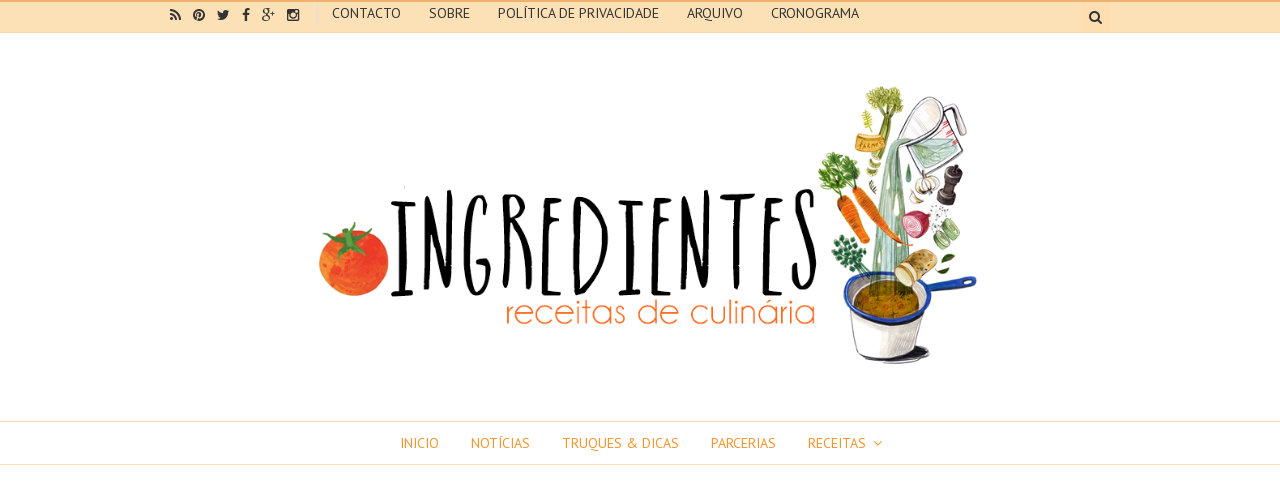

--- FILE ---
content_type: text/html; charset=UTF-8
request_url: https://www.ingredientes.pt/ingredient/cebola/
body_size: 29292
content:


 <!DOCTYPE html>
<html lang="pt-PT"  class="">
	<head>

		<meta charset="UTF-8" />

		

		<meta http-equiv="Content-Type" content="text/html; charset=UTF-8" />

		<link rel="pingback" href="https://www.ingredientes.pt/xmlrpc.php" />

		
		<meta name='robots' content='index, follow, max-image-preview:large, max-snippet:-1, max-video-preview:-1' />

	<!-- This site is optimized with the Yoast SEO plugin v21.8.1 - https://yoast.com/wordpress/plugins/seo/ -->
	<title>Receitas com Cebola - Ingredientes</title>
	<meta name="description" content="Aprenda a fazer receitas com o ingrediente Cebola. Veja também outras receitas gostosas e fáceis de fazer." />
	<link rel="canonical" href="https://www.ingredientes.pt/ingredient/cebola/" />
	<link rel="next" href="https://www.ingredientes.pt/ingredient/cebola/page/2/" />
	<meta property="og:locale" content="pt_PT" />
	<meta property="og:type" content="article" />
	<meta property="og:title" content="Receitas com Cebola - Ingredientes" />
	<meta property="og:description" content="Aprenda a fazer receitas com o ingrediente Cebola. Veja também outras receitas gostosas e fáceis de fazer." />
	<meta property="og:url" content="https://www.ingredientes.pt/ingredient/cebola/" />
	<meta property="og:site_name" content="Ingredientes" />
	<meta property="og:image" content="https://www.ingredientes.pt/wp-content/uploads/2014/02/minilogo.png" />
	<meta property="og:image:width" content="75" />
	<meta property="og:image:height" content="75" />
	<meta property="og:image:type" content="image/png" />
	<meta name="twitter:card" content="summary_large_image" />
	<meta name="twitter:site" content="@ingredientespt" />
	<script type="application/ld+json" class="yoast-schema-graph">{"@context":"https://schema.org","@graph":[{"@type":"CollectionPage","@id":"https://www.ingredientes.pt/ingredient/cebola/","url":"https://www.ingredientes.pt/ingredient/cebola/","name":"Receitas com Cebola - Ingredientes","isPartOf":{"@id":"https://www.ingredientes.pt/#website"},"primaryImageOfPage":{"@id":"https://www.ingredientes.pt/ingredient/cebola/#primaryimage"},"image":{"@id":"https://www.ingredientes.pt/ingredient/cebola/#primaryimage"},"thumbnailUrl":"https://www.ingredientes.pt/wp-content/uploads/2019/02/caldo-de-frango-do-campo-caseiro.jpg","description":"Aprenda a fazer receitas com o ingrediente Cebola. Veja também outras receitas gostosas e fáceis de fazer.","breadcrumb":{"@id":"https://www.ingredientes.pt/ingredient/cebola/#breadcrumb"},"inLanguage":"pt-PT"},{"@type":"ImageObject","inLanguage":"pt-PT","@id":"https://www.ingredientes.pt/ingredient/cebola/#primaryimage","url":"https://www.ingredientes.pt/wp-content/uploads/2019/02/caldo-de-frango-do-campo-caseiro.jpg","contentUrl":"https://www.ingredientes.pt/wp-content/uploads/2019/02/caldo-de-frango-do-campo-caseiro.jpg","width":1500,"height":999},{"@type":"BreadcrumbList","@id":"https://www.ingredientes.pt/ingredient/cebola/#breadcrumb","itemListElement":[{"@type":"ListItem","position":1,"name":"Início","item":"https://www.ingredientes.pt/"},{"@type":"ListItem","position":2,"name":"Cebola"}]},{"@type":"WebSite","@id":"https://www.ingredientes.pt/#website","url":"https://www.ingredientes.pt/","name":"Ingredientes","description":"Receitas de Culinária","potentialAction":[{"@type":"SearchAction","target":{"@type":"EntryPoint","urlTemplate":"https://www.ingredientes.pt/?s={search_term_string}"},"query-input":"required name=search_term_string"}],"inLanguage":"pt-PT"}]}</script>
	<!-- / Yoast SEO plugin. -->


<link rel='dns-prefetch' href='//www.ingredientes.pt' />
<link rel="alternate" type="application/rss+xml" title="Ingredientes &raquo; Feed" href="https://www.ingredientes.pt/feed/" />
<link rel="alternate" type="application/rss+xml" title="Ingredientes &raquo; Feed de comentários" href="https://www.ingredientes.pt/comments/feed/" />
<link rel="alternate" type="application/rss+xml" title="Feed Ingredientes &raquo; Cebola Ingrediente" href="https://www.ingredientes.pt/ingredient/cebola/feed/" />
<script type="text/javascript">
window._wpemojiSettings = {"baseUrl":"https:\/\/s.w.org\/images\/core\/emoji\/14.0.0\/72x72\/","ext":".png","svgUrl":"https:\/\/s.w.org\/images\/core\/emoji\/14.0.0\/svg\/","svgExt":".svg","source":{"concatemoji":"https:\/\/www.ingredientes.pt\/wp-includes\/js\/wp-emoji-release.min.js?ver=6.2.8"}};
/*! This file is auto-generated */
!function(e,a,t){var n,r,o,i=a.createElement("canvas"),p=i.getContext&&i.getContext("2d");function s(e,t){p.clearRect(0,0,i.width,i.height),p.fillText(e,0,0);e=i.toDataURL();return p.clearRect(0,0,i.width,i.height),p.fillText(t,0,0),e===i.toDataURL()}function c(e){var t=a.createElement("script");t.src=e,t.defer=t.type="text/javascript",a.getElementsByTagName("head")[0].appendChild(t)}for(o=Array("flag","emoji"),t.supports={everything:!0,everythingExceptFlag:!0},r=0;r<o.length;r++)t.supports[o[r]]=function(e){if(p&&p.fillText)switch(p.textBaseline="top",p.font="600 32px Arial",e){case"flag":return s("\ud83c\udff3\ufe0f\u200d\u26a7\ufe0f","\ud83c\udff3\ufe0f\u200b\u26a7\ufe0f")?!1:!s("\ud83c\uddfa\ud83c\uddf3","\ud83c\uddfa\u200b\ud83c\uddf3")&&!s("\ud83c\udff4\udb40\udc67\udb40\udc62\udb40\udc65\udb40\udc6e\udb40\udc67\udb40\udc7f","\ud83c\udff4\u200b\udb40\udc67\u200b\udb40\udc62\u200b\udb40\udc65\u200b\udb40\udc6e\u200b\udb40\udc67\u200b\udb40\udc7f");case"emoji":return!s("\ud83e\udef1\ud83c\udffb\u200d\ud83e\udef2\ud83c\udfff","\ud83e\udef1\ud83c\udffb\u200b\ud83e\udef2\ud83c\udfff")}return!1}(o[r]),t.supports.everything=t.supports.everything&&t.supports[o[r]],"flag"!==o[r]&&(t.supports.everythingExceptFlag=t.supports.everythingExceptFlag&&t.supports[o[r]]);t.supports.everythingExceptFlag=t.supports.everythingExceptFlag&&!t.supports.flag,t.DOMReady=!1,t.readyCallback=function(){t.DOMReady=!0},t.supports.everything||(n=function(){t.readyCallback()},a.addEventListener?(a.addEventListener("DOMContentLoaded",n,!1),e.addEventListener("load",n,!1)):(e.attachEvent("onload",n),a.attachEvent("onreadystatechange",function(){"complete"===a.readyState&&t.readyCallback()})),(e=t.source||{}).concatemoji?c(e.concatemoji):e.wpemoji&&e.twemoji&&(c(e.twemoji),c(e.wpemoji)))}(window,document,window._wpemojiSettings);
</script>
<style type="text/css">
img.wp-smiley,
img.emoji {
	display: inline !important;
	border: none !important;
	box-shadow: none !important;
	height: 1em !important;
	width: 1em !important;
	margin: 0 0.07em !important;
	vertical-align: -0.1em !important;
	background: none !important;
	padding: 0 !important;
}
</style>
	<link rel='stylesheet' id='wp-block-library-css' href='https://www.ingredientes.pt/wp-includes/css/dist/block-library/style.min.css?ver=6.2.8' type='text/css' media='all' />
<link rel='stylesheet' id='classic-theme-styles-css' href='https://www.ingredientes.pt/wp-includes/css/classic-themes.min.css?ver=6.2.8' type='text/css' media='all' />
<style id='global-styles-inline-css' type='text/css'>
body{--wp--preset--color--black: #000000;--wp--preset--color--cyan-bluish-gray: #abb8c3;--wp--preset--color--white: #ffffff;--wp--preset--color--pale-pink: #f78da7;--wp--preset--color--vivid-red: #cf2e2e;--wp--preset--color--luminous-vivid-orange: #ff6900;--wp--preset--color--luminous-vivid-amber: #fcb900;--wp--preset--color--light-green-cyan: #7bdcb5;--wp--preset--color--vivid-green-cyan: #00d084;--wp--preset--color--pale-cyan-blue: #8ed1fc;--wp--preset--color--vivid-cyan-blue: #0693e3;--wp--preset--color--vivid-purple: #9b51e0;--wp--preset--gradient--vivid-cyan-blue-to-vivid-purple: linear-gradient(135deg,rgba(6,147,227,1) 0%,rgb(155,81,224) 100%);--wp--preset--gradient--light-green-cyan-to-vivid-green-cyan: linear-gradient(135deg,rgb(122,220,180) 0%,rgb(0,208,130) 100%);--wp--preset--gradient--luminous-vivid-amber-to-luminous-vivid-orange: linear-gradient(135deg,rgba(252,185,0,1) 0%,rgba(255,105,0,1) 100%);--wp--preset--gradient--luminous-vivid-orange-to-vivid-red: linear-gradient(135deg,rgba(255,105,0,1) 0%,rgb(207,46,46) 100%);--wp--preset--gradient--very-light-gray-to-cyan-bluish-gray: linear-gradient(135deg,rgb(238,238,238) 0%,rgb(169,184,195) 100%);--wp--preset--gradient--cool-to-warm-spectrum: linear-gradient(135deg,rgb(74,234,220) 0%,rgb(151,120,209) 20%,rgb(207,42,186) 40%,rgb(238,44,130) 60%,rgb(251,105,98) 80%,rgb(254,248,76) 100%);--wp--preset--gradient--blush-light-purple: linear-gradient(135deg,rgb(255,206,236) 0%,rgb(152,150,240) 100%);--wp--preset--gradient--blush-bordeaux: linear-gradient(135deg,rgb(254,205,165) 0%,rgb(254,45,45) 50%,rgb(107,0,62) 100%);--wp--preset--gradient--luminous-dusk: linear-gradient(135deg,rgb(255,203,112) 0%,rgb(199,81,192) 50%,rgb(65,88,208) 100%);--wp--preset--gradient--pale-ocean: linear-gradient(135deg,rgb(255,245,203) 0%,rgb(182,227,212) 50%,rgb(51,167,181) 100%);--wp--preset--gradient--electric-grass: linear-gradient(135deg,rgb(202,248,128) 0%,rgb(113,206,126) 100%);--wp--preset--gradient--midnight: linear-gradient(135deg,rgb(2,3,129) 0%,rgb(40,116,252) 100%);--wp--preset--duotone--dark-grayscale: url('#wp-duotone-dark-grayscale');--wp--preset--duotone--grayscale: url('#wp-duotone-grayscale');--wp--preset--duotone--purple-yellow: url('#wp-duotone-purple-yellow');--wp--preset--duotone--blue-red: url('#wp-duotone-blue-red');--wp--preset--duotone--midnight: url('#wp-duotone-midnight');--wp--preset--duotone--magenta-yellow: url('#wp-duotone-magenta-yellow');--wp--preset--duotone--purple-green: url('#wp-duotone-purple-green');--wp--preset--duotone--blue-orange: url('#wp-duotone-blue-orange');--wp--preset--font-size--small: 13px;--wp--preset--font-size--medium: 20px;--wp--preset--font-size--large: 36px;--wp--preset--font-size--x-large: 42px;--wp--preset--spacing--20: 0.44rem;--wp--preset--spacing--30: 0.67rem;--wp--preset--spacing--40: 1rem;--wp--preset--spacing--50: 1.5rem;--wp--preset--spacing--60: 2.25rem;--wp--preset--spacing--70: 3.38rem;--wp--preset--spacing--80: 5.06rem;--wp--preset--shadow--natural: 6px 6px 9px rgba(0, 0, 0, 0.2);--wp--preset--shadow--deep: 12px 12px 50px rgba(0, 0, 0, 0.4);--wp--preset--shadow--sharp: 6px 6px 0px rgba(0, 0, 0, 0.2);--wp--preset--shadow--outlined: 6px 6px 0px -3px rgba(255, 255, 255, 1), 6px 6px rgba(0, 0, 0, 1);--wp--preset--shadow--crisp: 6px 6px 0px rgba(0, 0, 0, 1);}:where(.is-layout-flex){gap: 0.5em;}body .is-layout-flow > .alignleft{float: left;margin-inline-start: 0;margin-inline-end: 2em;}body .is-layout-flow > .alignright{float: right;margin-inline-start: 2em;margin-inline-end: 0;}body .is-layout-flow > .aligncenter{margin-left: auto !important;margin-right: auto !important;}body .is-layout-constrained > .alignleft{float: left;margin-inline-start: 0;margin-inline-end: 2em;}body .is-layout-constrained > .alignright{float: right;margin-inline-start: 2em;margin-inline-end: 0;}body .is-layout-constrained > .aligncenter{margin-left: auto !important;margin-right: auto !important;}body .is-layout-constrained > :where(:not(.alignleft):not(.alignright):not(.alignfull)){max-width: var(--wp--style--global--content-size);margin-left: auto !important;margin-right: auto !important;}body .is-layout-constrained > .alignwide{max-width: var(--wp--style--global--wide-size);}body .is-layout-flex{display: flex;}body .is-layout-flex{flex-wrap: wrap;align-items: center;}body .is-layout-flex > *{margin: 0;}:where(.wp-block-columns.is-layout-flex){gap: 2em;}.has-black-color{color: var(--wp--preset--color--black) !important;}.has-cyan-bluish-gray-color{color: var(--wp--preset--color--cyan-bluish-gray) !important;}.has-white-color{color: var(--wp--preset--color--white) !important;}.has-pale-pink-color{color: var(--wp--preset--color--pale-pink) !important;}.has-vivid-red-color{color: var(--wp--preset--color--vivid-red) !important;}.has-luminous-vivid-orange-color{color: var(--wp--preset--color--luminous-vivid-orange) !important;}.has-luminous-vivid-amber-color{color: var(--wp--preset--color--luminous-vivid-amber) !important;}.has-light-green-cyan-color{color: var(--wp--preset--color--light-green-cyan) !important;}.has-vivid-green-cyan-color{color: var(--wp--preset--color--vivid-green-cyan) !important;}.has-pale-cyan-blue-color{color: var(--wp--preset--color--pale-cyan-blue) !important;}.has-vivid-cyan-blue-color{color: var(--wp--preset--color--vivid-cyan-blue) !important;}.has-vivid-purple-color{color: var(--wp--preset--color--vivid-purple) !important;}.has-black-background-color{background-color: var(--wp--preset--color--black) !important;}.has-cyan-bluish-gray-background-color{background-color: var(--wp--preset--color--cyan-bluish-gray) !important;}.has-white-background-color{background-color: var(--wp--preset--color--white) !important;}.has-pale-pink-background-color{background-color: var(--wp--preset--color--pale-pink) !important;}.has-vivid-red-background-color{background-color: var(--wp--preset--color--vivid-red) !important;}.has-luminous-vivid-orange-background-color{background-color: var(--wp--preset--color--luminous-vivid-orange) !important;}.has-luminous-vivid-amber-background-color{background-color: var(--wp--preset--color--luminous-vivid-amber) !important;}.has-light-green-cyan-background-color{background-color: var(--wp--preset--color--light-green-cyan) !important;}.has-vivid-green-cyan-background-color{background-color: var(--wp--preset--color--vivid-green-cyan) !important;}.has-pale-cyan-blue-background-color{background-color: var(--wp--preset--color--pale-cyan-blue) !important;}.has-vivid-cyan-blue-background-color{background-color: var(--wp--preset--color--vivid-cyan-blue) !important;}.has-vivid-purple-background-color{background-color: var(--wp--preset--color--vivid-purple) !important;}.has-black-border-color{border-color: var(--wp--preset--color--black) !important;}.has-cyan-bluish-gray-border-color{border-color: var(--wp--preset--color--cyan-bluish-gray) !important;}.has-white-border-color{border-color: var(--wp--preset--color--white) !important;}.has-pale-pink-border-color{border-color: var(--wp--preset--color--pale-pink) !important;}.has-vivid-red-border-color{border-color: var(--wp--preset--color--vivid-red) !important;}.has-luminous-vivid-orange-border-color{border-color: var(--wp--preset--color--luminous-vivid-orange) !important;}.has-luminous-vivid-amber-border-color{border-color: var(--wp--preset--color--luminous-vivid-amber) !important;}.has-light-green-cyan-border-color{border-color: var(--wp--preset--color--light-green-cyan) !important;}.has-vivid-green-cyan-border-color{border-color: var(--wp--preset--color--vivid-green-cyan) !important;}.has-pale-cyan-blue-border-color{border-color: var(--wp--preset--color--pale-cyan-blue) !important;}.has-vivid-cyan-blue-border-color{border-color: var(--wp--preset--color--vivid-cyan-blue) !important;}.has-vivid-purple-border-color{border-color: var(--wp--preset--color--vivid-purple) !important;}.has-vivid-cyan-blue-to-vivid-purple-gradient-background{background: var(--wp--preset--gradient--vivid-cyan-blue-to-vivid-purple) !important;}.has-light-green-cyan-to-vivid-green-cyan-gradient-background{background: var(--wp--preset--gradient--light-green-cyan-to-vivid-green-cyan) !important;}.has-luminous-vivid-amber-to-luminous-vivid-orange-gradient-background{background: var(--wp--preset--gradient--luminous-vivid-amber-to-luminous-vivid-orange) !important;}.has-luminous-vivid-orange-to-vivid-red-gradient-background{background: var(--wp--preset--gradient--luminous-vivid-orange-to-vivid-red) !important;}.has-very-light-gray-to-cyan-bluish-gray-gradient-background{background: var(--wp--preset--gradient--very-light-gray-to-cyan-bluish-gray) !important;}.has-cool-to-warm-spectrum-gradient-background{background: var(--wp--preset--gradient--cool-to-warm-spectrum) !important;}.has-blush-light-purple-gradient-background{background: var(--wp--preset--gradient--blush-light-purple) !important;}.has-blush-bordeaux-gradient-background{background: var(--wp--preset--gradient--blush-bordeaux) !important;}.has-luminous-dusk-gradient-background{background: var(--wp--preset--gradient--luminous-dusk) !important;}.has-pale-ocean-gradient-background{background: var(--wp--preset--gradient--pale-ocean) !important;}.has-electric-grass-gradient-background{background: var(--wp--preset--gradient--electric-grass) !important;}.has-midnight-gradient-background{background: var(--wp--preset--gradient--midnight) !important;}.has-small-font-size{font-size: var(--wp--preset--font-size--small) !important;}.has-medium-font-size{font-size: var(--wp--preset--font-size--medium) !important;}.has-large-font-size{font-size: var(--wp--preset--font-size--large) !important;}.has-x-large-font-size{font-size: var(--wp--preset--font-size--x-large) !important;}
.wp-block-navigation a:where(:not(.wp-element-button)){color: inherit;}
:where(.wp-block-columns.is-layout-flex){gap: 2em;}
.wp-block-pullquote{font-size: 1.5em;line-height: 1.6;}
</style>
<link rel='stylesheet' id='dgd-scrollbox-plugin-core-css' href='https://www.ingredientes.pt/wp-content/plugins/dreamgrow-scroll-triggered-box/css/style.css?ver=2.3' type='text/css' media='all' />
<link rel='stylesheet' id='theme-stylesheet-css' href='https://www.ingredientes.pt/wp-content/themes/food-cook/style.css?ver=1.0.7' type='text/css' media='all' />
<link rel='stylesheet' id='df-style-css' href='https://www.ingredientes.pt/wp-content/themes/food-cook/includes/assets/css/layout.css?ver=6.2.8' type='text/css' media='all' />
<script type='text/javascript' src='https://www.ingredientes.pt/wp-includes/js/jquery/jquery.min.js?ver=3.6.4' id='jquery-core-js'></script>
<script type='text/javascript' src='https://www.ingredientes.pt/wp-includes/js/jquery/jquery-migrate.min.js?ver=3.4.0' id='jquery-migrate-js'></script>
<script type='text/javascript' id='dgd-scrollbox-plugin-js-extra'>
/* <![CDATA[ */
var $DGD = {"ajaxurl":"\/wp-admin\/admin-ajax.php","nonce":"101a9f129e","debug":"","permalink":"https:\/\/www.ingredientes.pt\/recipe-items\/caldo-de-frango-campo-caseiro-2\/","title":"Caldo de Frango do Campo Caseiro","thumbnail":"https:\/\/www.ingredientes.pt\/wp-content\/uploads\/2019\/02\/caldo-de-frango-do-campo-caseiro.jpg","scripthost":"\/wp-content\/plugins\/dreamgrow-scroll-triggered-box\/","scrollboxes":[{"id":"dgd_scrollbox-4137-tab","parentid":"dgd_scrollbox-4137","trigger":{"action":"tab"},"height":"auto","width":"auto","vpos":"bottom","hpos":"right","theme":"","jsCss":{"margin":"0","backgroundImageUrl":"","backgroundColor":"","boxShadow":"0px","borderColor":"#f0b16e","borderWidth":"1px","borderRadius":""},"transition":{"effect":"none","from":"b","speed":"400"},"lightbox":0,"closeImageUrl":"","hide_mobile":"1","submit_auto_close":0,"delay_auto_close":0,"hide_submitted":0,"cookieLifetime":-1,"receiver_email":"0","thankyou":"Obrigado por subscrever a newsletter","widget_enabled":"0"},{"trigger":{"action":"scroll","scroll":"10","delaytime":"5000","element":""},"vpos":"bottom","hpos":"right","cookieLifetime":"7","hide_mobile":"1","receiver_email":"0","thankyou":"Obrigado por subscrever a newsletter","submit_auto_close":"5","hide_submitted":"1","delay_auto_close":"40","lightbox":{"color":"#f0b16e","opacity":"0.7","blur":"2"},"theme":"","widget_enabled":"1","height":"auto","width":"350","jsCss":{"padding":"10","margin":"10","backgroundColor":"","boxShadow":"0px","borderColor":"#f0b16e","borderWidth":"1px","borderRadius":"0px","backgroundImageUrl":""},"closeImageUrl":"","transition":{"from":"b","effect":"none","speed":"400"},"tab":"1","social":{"facebook":"button_count","twitter":"regular","google":"","pinterest":"horizontal","stumbleupon":"","linkedin":""},"id":"dgd_scrollbox-4137","mode":"stb","voff":0,"hoff":0,"tabid":"dgd_scrollbox-4137-tab"}]};
/* ]]> */
</script>
<script type='text/javascript' src='https://www.ingredientes.pt/wp-content/plugins/dreamgrow-scroll-triggered-box/js/script.js?ver=2.3' id='dgd-scrollbox-plugin-js'></script>
<link rel="https://api.w.org/" href="https://www.ingredientes.pt/wp-json/" /><link rel="EditURI" type="application/rsd+xml" title="RSD" href="https://www.ingredientes.pt/xmlrpc.php?rsd" />
<link rel="wlwmanifest" type="application/wlwmanifest+xml" href="https://www.ingredientes.pt/wp-includes/wlwmanifest.xml" />

<!-- Theme version -->
<meta name="generator" content="Food And Cook 2.6.7" />
<meta name="generator" content="WooFramework 5.5.5" />

<!-- Woo Shortcodes CSS -->
<link href="https://www.ingredientes.pt/wp-content/themes/food-cook/functions/css/shortcodes.css" rel="stylesheet" type="text/css" />

<!-- Custom Stylesheet -->
<link href="https://www.ingredientes.pt/wp-content/themes/food-cook/custom.css?ver=0.6" rel="stylesheet" type="text/css" />

<!-- Google Webfonts -->
<link href="https://fonts.googleapis.com/css?family=PT+Sans:100,100i,300,300i,400,400i,500,500i,600,600i,700,700i,800,800i,900,900i" rel="stylesheet" type="text/css" />

<!-- Woo Custom Typography -->
<style type="text/css">
body { font:normal 14px PT Sans; color:#333; }.callus, #navigation ul.nav li a, #top li a { font:normal 14px/1em 'PT Sans', arial, sans-serif;color:#f5942c;; }#top ul.nav li.parent > a:after { border-top-color:#f5942c; }h1, h2, h3, h4:not(.given-name), h5, h6 { font:normal 22px/1.2em PT Sans; color:#333; }</style>

<!-- Google Webfonts -->
<link href="https://fonts.googleapis.com/css?family=PT+Sans:100,100i,300,300i,400,400i,500,500i,600,600i,700,700i,800,800i,900,900i" rel="stylesheet" type="text/css" />
<!-- Custom CSS Styling --><style type="text/css">#logo .site-title, #logo .site-description { display:none; }@media only screen and (-webkit-min-device-pixel-ratio: 2), only screen and (min-device-pixel-ratio: 2), only screen and (min-resolution: 2dppx) { #logo .logo-normal{ display: none; } #logo .logo-retina{ display: inline; } }hr, .entry img, img.thumbnail, .entry .wp-caption,.page-template-template-blog-elegant-php .meta .meta-divider, .archive-elegant-post .meta .meta-divider, form:not(.searchform) .linked-more, .recipe-info-single-big, .woocommerce .product_meta, #footer-widgets, #comments, #comments .comment.thread-even, #respond h3.comment-reply-title, .info-extra, #comments ul.children li, .entry h1, .widget li, .type-post, #footer-widgets li, .recipe-menu-tab, .recipe-menu-tab a, .recipe-menu-tab a:hover, .recipe-tabMenu .ui-state-active a { border-color:#fcdeb0}.page-template-template-blog-elegant-php .meta .day, .archive-elegant-post .meta .day { color:#fcdeb0}.recipe-menu-tab a:hover, .recipe-tabMenu .ui-state-active a, .nutritional p span, .info-bot li, .rate-box .status span, .nutritional p, .text-size, button.increase, button.decrease, .info-bot span, .prep-time li:last-child, .cook-time li:last-child, .yield li:last-child,a:link, a:visited, .widget ul li a, .post-more .sep { color:#333; }.linked-more .show_hide { color:#333 !important; }.linked-more { border-color:#333; }button.increase:hover, button.decrease:hover, .extra a:hover, .menu-tab a:hover, .get-recipe a:hover,a:hover, .post-more a:hover, .post-meta a:hover, .post p.tags a:hover, .widget ul li a:hover, .post .title:hover a, .post-meta a:hover { color:#f5942c; }body #top a.button,body #top a.button:visited,body #wrapper #content .button, body #wrapper #content .button:visited, body #wrapper #content .reply a, body #wrapper #content #respond .form-submit input#submit, .df-ajax-search, .searchform button {border: none; background:#f5942c}body #top a.button:hover,body #wrapper #content .button:hover, body #wrapper #content .reply a:hover, body #wrapper #content #respond .form-submit input#submit:hover, .df-ajax-search:hover, .searchform button:hover {border: none; background:#f0b16e}ul.nav li a:hover { color:#333!important; }@media only screen and ( min-width: 769px ) { #navigation ul.nav li ul { border: 1px solid #fcdeb0; } }#navigation ul.nav > li  { border-right: 0px solid #fcdeb0; }#navigation ul.nav > li:first-child { border-left: 0px solid #fcdeb0; }#navigation ul.nav > li > ul  { left: 0; }#navigation ul.nav li.current_page_item > a, #navigation ul.nav li.current_page_parent > a, #navigation ul.nav li.current-menu-ancestor > a, #navigation ul.nav li.current-cat > a, #navigation ul.nav li.current-menu-item > a { color:#333!important; }#navigation {border-top:1px solid #fcdeb0;border-bottom:1px solid #fcdeb0;}#top,  #top ul.cart li.container .widget { border-top:2px solid #f0b16e;}#top { border-bottom:1px solid #f7d7af;}#top, #top ul.nav li ul li a:hover { background:#fce0b6;}#top ul.nav li a:hover, #top ul.nav li.current_page_item a, #top ul.nav li.current_page_parent a,#top ul.nav li.current-menu-ancestor a,#top ul.nav li.current-cat a,#top ul.nav li.current-menu-item a,#top ul.nav li.sfHover, #top ul.nav li ul, #top ul.nav > li:hover a, #top ul.nav li ul li a, #top div.social-top a:hover, #top nav.account-links li a:hover { color:#ffffff!important;}#top ul.nav li a:hover, #top ul.nav li.current_page_item a, #top ul.nav li.current_page_parent a,#top ul.nav li.current-menu-ancestor a,#top ul.nav li.current-cat a,#top ul.nav li.current-menu-item a,#top ul.nav li.sfHover, #top ul.nav li ul, #top ul.nav > li:hover { background:#fcdeb0;}.df-ajax-search { background-color:#fcdeb0; }#footer-wrap {background-color:#f5e2b1;border-top:0px solid #333;}#footer-wrap-bottom {border-bottom:1px solid #f7cf9e;}.fork em, .rating-single p,.rate-title p { background-color:#f5942c;}.prep-time em, .cook-time em, .yield em, .skill_level em, .info-bot li, .nutritional p span { color:#f5942c;}.fork em:hover { background-color:#f0b16e;}.th-recipe, .th-recipe-list{ border-bottom:3px solid #fcdeb0;}.rate-title ,.recipe-info-single-big{ border-bottom:1px solid #fcdeb0;}.line-gold ,.recipe-info-single-big{ border-top:1px solid #fcdeb0;}</style><!--[if lt IE 9]>
<script src="https://www.ingredientes.pt/wp-content/themes/food-cook/includes/assets/js/respond-IE.js"></script>
<![endif]-->
<!-- Custom Favicon --><link rel="shortcut icon" href="https://www.ingredientes.pt/wp-content/uploads/2015/12/c9bf07d1180b467af337603de70cff58.jpg" />
<!-- Always force latest IE rendering engine (even in intranet) & Chrome Frame -->
<meta http-equiv="X-UA-Compatible" content="IE=edge" />

<!--  Mobile viewport scale -->
<meta content="initial-scale=1.0, maximum-scale=1.0, user-scalable=yes" name="viewport"/>
		<!-- Facebook Share Meta -->
		<meta property="og:title" content="Caldo de Frango do Campo Caseiro" />
		<meta property="og:image" content="https://www.ingredientes.pt/wp-content/uploads/2019/02/caldo-de-frango-do-campo-caseiro.jpg" />
		<meta property="og:url" content="https://www.ingredientes.pt/recipe-items/caldo-de-frango-campo-caseiro-2/" />
		<meta property="og:description" content="Este Caldo de Frango do Campo Caseiro foi preparado com uns pedaços de frango que sobraram depois de ter preparado outra refeição. Mas como tinha intenção de confecionar Frango do Campo com Farfalle e Azeitonas ,veio a calhar. Se nunca cozinhou com caldo caseiro, não sabe como fica delicioso. Vai enriquecer os seus pratos, desde uma sopa a um simples arroz. Parece muito trabalhoso, mas faz-se praticamente sozinho. ComProve..." />
	    <!-- Twitter Share Meta -->
	    <meta name="twitter:url"	 content="https://www.ingredientes.pt/recipe-items/caldo-de-frango-campo-caseiro-2/">
	    <meta name="twitter:title"	 content="Caldo de Frango do Campo Caseiro">
	    <meta name="twitter:description" content="Este Caldo de Frango do Campo Caseiro foi preparado com uns pedaços de frango que sobraram depois de ter preparado outra refeição. Mas como tinha intenção de confecionar Frango do Campo com Farfalle e Azeitonas ,veio a calhar. Se nunca cozinhou com caldo caseiro, não sabe como fica delicioso. Vai enriquecer os seus pratos, desde uma sopa a um simples arroz. Parece muito trabalhoso, mas faz-se praticamente sozinho. ComProve...">
	    <meta name="twitter:image"	 content="https://www.ingredientes.pt/wp-content/uploads/2019/02/caldo-de-frango-do-campo-caseiro.jpg">
	<script type="text/javascript">var ajaxurl = 'https://www.ingredientes.pt/wp-admin/admin-ajax.php';</script><!--[if lte IE 8]><script src="https://html5shiv.googlecode.com/svn/trunk/html5.js"></script><![endif]--><script src="https://www.ingredientes.pt/wp-content/themes/food-cook/includes/assets/js/libs/modernizr-2.6.1.min.js"></script><meta data-pso-pv="1.2.1" data-pso-pt="archive" data-pso-th="2bedec3f4b83bbd8eb5098224e019190"><script async src="//pagead2.googlesyndication.com/pagead/js/adsbygoogle.js"></script><script pagespeed_no_defer="" data-pso-version="20170403_083938">window.dynamicgoogletags={config:[]};dynamicgoogletags.config=["ca-pub-7022703852848996",[[[["DIV",null,"navigation",[]],["10px","10px",0],3,null,"2210561468",0],[["DIV",null,"recipe_types-2",[]],["10px","30px",0],3,[0],"8860554669",0],[["DIV",null,"content",[]],["10px","10px",0],3,[3],"5298202262",0]]],[[[],[[["DIV",0,null,["block"],1],["10px","10px",0],0,[0],null,0],[["DIV",0,null,["block"],2],["10px","10px",0],0,[0],null,0],[["DIV",0,null,["block"],-1],["10px","15px",0],3,[0],null,0,null,null,9],[["DIV",1,null,["block"],1],["10px","10px",0],0,[0],null,0],[["DIV",1,null,["block"],2],["10px","10px",0],0,[0],null,0],[["DIV",1,null,["block"],-1],["10px","10px",0],3,[0],null,0],[["DIV",2,null,["block"],1],["10px","10px",0],0,[0],null,0],[["DIV",2,null,["block"],2],["10px","10px",0],0,[0],null,0],[["DIV",2,null,["block"],-1],["10px","10px",0],3,[0],null,0],[["DIV",0,null,["block"],3],["10px","10px",0],0,[0],null,0],[["DIV",1,null,["block"],3],["10px","10px",0],0,[0],null,0],[["DIV",2,null,["block"],3],["10px","10px",0],0,[0],null,0]],["2291286662","3768019862","5244753069","2608587065","4085320262"],["DIV",null,null,["block"]],"20170214_040801",1]],"WordPressArchive","4433446262",null,0.01,null,[null,1494913509726],0.01,1,null,null,"http://www.ingredientes.pt"];(function(){var h=this,aa=function(a){var b=typeof a;if("object"==b)if(a){if(a instanceof Array)return"array";if(a instanceof Object)return b;var c=Object.prototype.toString.call(a);if("[object Window]"==c)return"object";if("[object Array]"==c||"number"==typeof a.length&&"undefined"!=typeof a.splice&&"undefined"!=typeof a.propertyIsEnumerable&&!a.propertyIsEnumerable("splice"))return"array";if("[object Function]"==c||"undefined"!=typeof a.call&&"undefined"!=typeof a.propertyIsEnumerable&&!a.propertyIsEnumerable("call"))return"function"}else return"null";
else if("function"==b&&"undefined"==typeof a.call)return"object";return b},p=function(a){return"number"==typeof a},ba=function(a,b){var c=Array.prototype.slice.call(arguments,1);return function(){var b=c.slice();b.push.apply(b,arguments);return a.apply(this,b)}},r=function(a,b){function c(){}c.prototype=b.prototype;a.Ra=b.prototype;a.prototype=new c;a.prototype.constructor=a;a.Ta=function(a,c,f){for(var d=Array(arguments.length-2),e=2;e<arguments.length;e++)d[e-2]=arguments[e];return b.prototype[c].apply(a,
d)}};var ca=String.prototype.trim?function(a){return a.trim()}:function(a){return a.replace(/^[\s\xa0]+|[\s\xa0]+$/g,"")},da=function(a,b){return a<b?-1:a>b?1:0},ea=function(a){return String(a).replace(/\-([a-z])/g,function(a,c){return c.toUpperCase()})};var fa=Array.prototype.forEach?function(a,b,c){Array.prototype.forEach.call(a,b,c)}:function(a,b,c){for(var d=a.length,e="string"==typeof a?a.split(""):a,f=0;f<d;f++)f in e&&b.call(c,e[f],f,a)};var ga=function(a){ga[" "](a);return a};ga[" "]=function(){};var ia=function(a,b){var c=ha;Object.prototype.hasOwnProperty.call(c,a)||(c[a]=b(a))};var t;a:{var ja=h.navigator;if(ja){var ka=ja.userAgent;if(ka){t=ka;break a}}t=""}var v=function(a){return-1!=t.indexOf(a)};var la=v("Opera"),w=v("Trident")||v("MSIE"),ma=v("Edge"),na=v("Gecko")&&!(-1!=t.toLowerCase().indexOf("webkit")&&!v("Edge"))&&!(v("Trident")||v("MSIE"))&&!v("Edge"),oa=-1!=t.toLowerCase().indexOf("webkit")&&!v("Edge"),pa=function(){var a=h.document;return a?a.documentMode:void 0},qa;
a:{var ra="",sa=function(){var a=t;if(na)return/rv\:([^\);]+)(\)|;)/.exec(a);if(ma)return/Edge\/([\d\.]+)/.exec(a);if(w)return/\b(?:MSIE|rv)[: ]([^\);]+)(\)|;)/.exec(a);if(oa)return/WebKit\/(\S+)/.exec(a);if(la)return/(?:Version)[ \/]?(\S+)/.exec(a)}();sa&&(ra=sa?sa[1]:"");if(w){var ta=pa();if(null!=ta&&ta>parseFloat(ra)){qa=String(ta);break a}}qa=ra}
var ua=qa,ha={},va=function(a){ia(a,function(){for(var b=0,c=ca(String(ua)).split("."),d=ca(String(a)).split("."),e=Math.max(c.length,d.length),f=0;0==b&&f<e;f++){var g=c[f]||"",k=d[f]||"";do{g=/(\d*)(\D*)(.*)/.exec(g)||["","","",""];k=/(\d*)(\D*)(.*)/.exec(k)||["","","",""];if(0==g[0].length&&0==k[0].length)break;b=da(0==g[1].length?0:parseInt(g[1],10),0==k[1].length?0:parseInt(k[1],10))||da(0==g[2].length,0==k[2].length)||da(g[2],k[2]);g=g[3];k=k[3]}while(0==b)}return 0<=b})},wa;var xa=h.document;
wa=xa&&w?pa()||("CSS1Compat"==xa.compatMode?parseInt(ua,10):5):void 0;var x=function(){},ya="function"==typeof Uint8Array,z=function(a,b,c){a.a=null;b||(b=[]);a.Va=void 0;a.M=-1;a.l=b;a:{if(a.l.length){b=a.l.length-1;var d=a.l[b];if(d&&"object"==typeof d&&"array"!=aa(d)&&!(ya&&d instanceof Uint8Array)){a.R=b-a.M;a.G=d;break a}}a.R=Number.MAX_VALUE}a.Ua={};if(c)for(b=0;b<c.length;b++)d=c[b],d<a.R?(d+=a.M,a.l[d]=a.l[d]||y):a.G[d]=a.G[d]||y},y=[],A=function(a,b){if(b<a.R){b+=a.M;var c=a.l[b];return c===y?a.l[b]=[]:c}c=a.G[b];return c===y?a.G[b]=[]:c},Aa=function(a){a=
A(za,a);return null==a?a:+a},B=function(a,b,c){b<a.R?a.l[b+a.M]=c:a.G[b]=c},C=function(a,b,c){a.a||(a.a={});if(!a.a[c]){var d=A(a,c);d&&(a.a[c]=new b(d))}return a.a[c]},D=function(a,b,c){a.a||(a.a={});if(!a.a[c]){for(var d=A(a,c),e=[],f=0;f<d.length;f++)e[f]=new b(d[f]);a.a[c]=e}b=a.a[c];b==y&&(b=a.a[c]=[]);return b},Ba=function(a,b,c){a.a||(a.a={});c=c||[];for(var d=[],e=0;e<c.length;e++)d[e]=E(c[e]);a.a[b]=c;B(a,b,d)},Ca=function(a){if(a.a)for(var b in a.a){var c=a.a[b];if("array"==aa(c))for(var d=
0;d<c.length;d++)c[d]&&E(c[d]);else c&&E(c)}},E=function(a){Ca(a);return a.l};x.prototype.toString=function(){Ca(this);return this.l.toString()};var Da=function(a){var b;if("array"==aa(a)){for(var c=Array(a.length),d=0;d<a.length;d++)null!=(b=a[d])&&(c[d]="object"==typeof b?Da(b):b);return c}if(ya&&a instanceof Uint8Array)return new Uint8Array(a);c={};for(d in a)null!=(b=a[d])&&(c[d]="object"==typeof b?Da(b):b);return c};var Ea=function(a,b){this.events=[];this.Ga=b||h;var c=null;b&&(b.google_js_reporting_queue=b.google_js_reporting_queue||[],this.events=b.google_js_reporting_queue,c=b.google_measure_js_timing);this.ia=null!=c?c:Math.random()<a};Ea.prototype.disable=function(){fa(this.events,this.ya,this);this.events.length=0;this.ia=!1};Ea.prototype.ya=function(a){var b=this.Ga.performance;a&&b&&b.clearMarks&&(b.clearMarks("goog_"+a.uniqueId+"_start"),b.clearMarks("goog_"+a.uniqueId+"_end"))};var Fa=function(){var a=!1;try{var b=Object.defineProperty({},"passive",{get:function(){a=!0}});h.addEventListener("test",null,b)}catch(c){}return a}();var Ha=function(){var a=Ga;try{var b;if(b=!!a&&null!=a.location.href)a:{try{ga(a.foo);b=!0;break a}catch(c){}b=!1}return b}catch(c){return!1}},Ia=function(a,b){for(var c in a)Object.prototype.hasOwnProperty.call(a,c)&&b.call(void 0,a[c],c,a)};var Ja=function(a,b,c,d,e){this.la=c||4E3;this.H=a||"&";this.wa=b||",$";this.T=void 0!==d?d:"trn";this.Sa=e||null;this.va=!1;this.V={};this.Ja=0;this.L=[]},Ma=function(a,b,c,d){b=b+"//"+c+d;var e=Ka(a)-d.length-0;if(0>e)return"";a.L.sort(function(a,b){return a-b});d=null;c="";for(var f=0;f<a.L.length;f++)for(var g=a.L[f],k=a.V[g],m=0;m<k.length;m++){if(!e){d=null==d?g:d;break}var l=La(k[m],a.H,a.wa);if(l){l=c+l;if(e>=l.length){e-=l.length;b+=l;c=a.H;break}else a.va&&(c=e,l[c-1]==a.H&&--c,b+=l.substr(0,
c),c=a.H,e=0);d=null==d?g:d}}f="";a.T&&null!=d&&(f=c+a.T+"="+(a.Sa||d));return b+f+""},Ka=function(a){if(!a.T)return a.la;var b=1,c;for(c in a.V)b=c.length>b?c.length:b;return a.la-a.T.length-b-a.H.length-1},La=function(a,b,c,d,e){var f=[];Ia(a,function(a,k){(a=Na(a,b,c,d,e))&&f.push(k+"="+a)});return f.join(b)},Na=function(a,b,c,d,e){if(null==a)return"";b=b||"&";c=c||",$";"string"==typeof c&&(c=c.split(""));if(a instanceof Array){if(d=d||0,d<c.length){for(var f=[],g=0;g<a.length;g++)f.push(Na(a[g],
b,c,d+1,e));return f.join(c[d])}}else if("object"==typeof a)return e=e||0,2>e?encodeURIComponent(La(a,b,c,d,e+1)):"...";return encodeURIComponent(String(a))};var Ra=function(a,b,c,d){var e=Pa;if((c?e.Pa:Math.random())<(d||e.za))try{var f;b instanceof Ja?f=b:(f=new Ja,Ia(b,function(a,b){var c=f,d=c.Ja++,e={};e[b]=a;a=[e];c.L.push(d);c.V[d]=a}));var g=Ma(f,e.Ma,e.Ba,e.La+a+"&");g&&Qa(g)}catch(k){}},Qa=function(a){h.google_image_requests||(h.google_image_requests=[]);var b=h.document.createElement("img");b.src=a;h.google_image_requests.push(b)};var Sa;if(!(Sa=!na&&!w)){var Ta;if(Ta=w)Ta=9<=Number(wa);Sa=Ta}Sa||na&&va("1.9.1");w&&va("9");var F=function(a,b,c,d){this.top=a;this.right=b;this.bottom=c;this.left=d};F.prototype.floor=function(){this.top=Math.floor(this.top);this.right=Math.floor(this.right);this.bottom=Math.floor(this.bottom);this.left=Math.floor(this.left);return this};var Ua=document,Va=window;var Wa=!!window.google_async_iframe_id,Ga=Wa&&window.parent||window;var Pa,G;if(Wa&&!Ha()){var Xa="."+Ua.domain;try{for(;2<Xa.split(".").length&&!Ha();)Ua.domain=Xa=Xa.substr(Xa.indexOf(".")+1),Ga=window.parent}catch(a){}Ha()||(Ga=window)}G=Ga;var Ya=new Ea(1,G);Pa=new function(){this.Ma="http:"===Va.location.protocol?"http:":"https:";this.Ba="pagead2.googlesyndication.com";this.La="/pagead/gen_204?id=";this.za=.01;this.Pa=Math.random()};
if("complete"==G.document.readyState)G.google_measure_js_timing||Ya.disable();else if(Ya.ia){var Za=function(){G.google_measure_js_timing||Ya.disable()};G.addEventListener?G.addEventListener("load",Za,Fa?void 0:!1):G.attachEvent&&G.attachEvent("onload",Za)};var H=function(a){this.na={};this.na.c=a;this.o=[];this.u=null;this.v=[];this.ea=0};H.prototype.g=function(a){for(var b=0;b<this.o.length;b++)if(this.o[b]==a)return this;this.o.push(a);return this};var $a=function(a,b){a.u=a.u?a.u:b;return a};H.prototype.C=function(a){for(var b=0;b<this.v.length;b++)if(this.v[b]==a)return this;this.v.push(a);return this};
H.prototype.getData=function(a){var b=this.na,c={},d;for(d in b)c[d]=b[d];0<this.ea&&(c.t=this.ea);c.err=this.o.join();c.warn=this.v.join();if(this.u){c.excp_n=this.u.name;c.excp_m=this.u.message&&this.u.message.substring(0,512);if(b=this.u.stack){d=this.u.stack;try{-1==d.indexOf("")&&(d="\n"+d);for(var e;d!=e;)e=d,d=d.replace(/((https?:\/..*\/)[^\/:]*:\d+(?:.|\n)*)\2/,"$1");b=d.replace(/\n */g,"\n")}catch(f){b=""}}c.excp_s=b}c.w=0<a.innerWidth?a.innerWidth:null;c.h=0<a.innerHeight?a.innerHeight:
null;return c};var bb=function(a,b){ab(a,a.Ea,a.X,b)},ab=function(a,b,c,d){var e=d.u;d=d.getData(a.K);a.Ha?(d.type=b,a.K.console.log(d),e&&a.K.console.error(e)):0<c&&(d.r=c,Ra(b,d,"jserror"!=b,c))};var I=function(a){return a.dynamicgoogletags=a.dynamicgoogletags||{}};var J=function(a){z(this,a,cb)};r(J,x);var cb=[4];J.prototype.getId=function(){return A(this,3)};var K=function(a){z(this,a,null)};r(K,x);var db=function(a){z(this,a,null)};r(db,x);var L=function(a){return C(a,J,1)},fb=function(a){z(this,a,eb)};r(fb,x);var eb=[1];fb.prototype.i=function(){return D(this,db,1)};fb.prototype.pa=function(a){Ba(this,1,a)};var M=function(a){z(this,a,gb)};r(M,x);var gb=[2];M.prototype.ka=function(){return A(this,3)};M.prototype.qa=function(a){B(this,3,a)};var hb=function(a){z(this,a,null)};r(hb,x);var N=function(a){z(this,a,ib)};r(N,x);var ib=[1,2,3];N.prototype.i=function(){return D(this,db,2)};
N.prototype.pa=function(a){Ba(this,2,a)};var O=function(a){z(this,a,jb)};r(O,x);var jb=[3];O.prototype.A=function(){return A(this,1)};O.prototype.D=function(){return C(this,fb,2)};O.prototype.O=function(){return A(this,4)};O.prototype.ka=function(){return A(this,5)};O.prototype.qa=function(a){B(this,5,a)};O.prototype.N=function(){return C(this,kb,9)};var kb=function(a){z(this,a,null)};r(kb,x);var lb=function(a){this.m=a;this.sa=[]};lb.prototype.f=function(){return 0<D(this.m,N,3).length?D(this.m,N,3)[0]:null};var mb=function(a){var b=["adsbygoogle-placeholder"];a=a.className?a.className.split(/\s+/):[];for(var c={},d=0;d<a.length;++d)c[a[d]]=!0;for(d=0;d<b.length;++d)if(!c[b[d]])return!1;return!0};var nb=function(a,b){for(var c=0;c<b.length;c++){var d=b[c],e=ea(d.Wa);a[e]=d.value}},qb=function(a,b){var c=ob;b.setAttribute("data-adsbygoogle-status","reserved");b={element:b};(c=c&&c.Na)&&(b.params=c);pb(a).push(b)},pb=function(a){return a.adsbygoogle=a.adsbygoogle||[]};var rb=function(a,b){if(!a)return!1;a=b.getComputedStyle?b.getComputedStyle(a,null):a.currentStyle;if(!a)return!1;a=a.cssFloat||a.styleFloat;return"left"==a||"right"==a},sb=function(a){for(a=a.previousSibling;a&&1!=a.nodeType;)a=a.previousSibling;return a?a:null},tb=function(a){return!!a.nextSibling||!!a.parentNode&&tb(a.parentNode)};var ub=function(a,b){var c=a.length;if(null!=c)for(var d=0;d<c;d++)b.call(void 0,a[d],d)};var vb=function(a,b,c,d){this.ma=a;this.$=b;this.aa=c;this.P=d};vb.prototype.query=function(a){var b=[];try{b=a.querySelectorAll(this.ma)}catch(f){}if(!b.length)return[];a=b;b=a.length;if(0<b){for(var c=Array(b),d=0;d<b;d++)c[d]=a[d];a=c}else a=[];a=wb(this,a);p(this.$)&&(b=this.$,0>b&&(b+=a.length),a=0<=b&&b<a.length?[a[b]]:[]);if(p(this.aa)){b=[];for(c=0;c<a.length;c++){var d=xb(a[c]),e=this.aa;0>e&&(e+=d.length);0<=e&&e<d.length&&b.push(d[e])}a=b}return a};
vb.prototype.toString=function(){return JSON.stringify({nativeQuery:this.ma,occurrenceIndex:this.$,paragraphIndex:this.aa,ignoreMode:this.P})};
var wb=function(a,b){if(null==a.P)return b;switch(a.P){case 1:return b.slice(1);case 2:return b.slice(0,b.length-1);case 3:return b.slice(1,b.length-1);case 0:return b;default:throw Error("Unknown ignore mode: "+a.P);}},xb=function(a){var b=[];ub(a.getElementsByTagName("p"),function(a){100<=yb(a)&&b.push(a)});return b},yb=function(a){if(3==a.nodeType)return a.length;if(1!=a.nodeType||"SCRIPT"==a.tagName)return 0;var b=0;ub(a.childNodes,function(a){b+=yb(a)});return b},zb=function(a){return 0==a.length||
isNaN(a[0])?a:"\\"+(30+parseInt(a[0],10))+" "+a.substring(1)};var Ab=function(a,b){var c=0,d=A(a,6);if(void 0!==d)switch(d){case 0:c=1;break;case 1:c=2;break;case 2:c=3}var d=null,e=A(a,7);if(A(a,1)||a.getId()||0<A(a,4).length){var f=a.getId(),g=A(a,1),e=A(a,4),d=A(a,2);a=A(a,5);var k="";g&&(k+=g);f&&(k+="#"+zb(f));if(e)for(f=0;f<e.length;f++)k+="."+zb(e[f]);d=(e=k)?new vb(e,d,a,c):null}else e&&(d=new vb(e,A(a,2),A(a,5),c));return d?d.query(b):[]},Bb=function(a,b){if(a==b)return!0;if(!a||!b||A(a,1)!=A(b,1)||A(a,2)!=A(b,2)||a.getId()!=b.getId()||A(a,7)!=A(b,
7)||A(a,5)!=A(b,5)||A(a,6)!=A(b,6))return!1;a=A(a,4);b=A(b,4);if(a||b)if(a&&b&&a.length==b.length)for(var c=0;c<a.length;c++){if(a[c]!=b[c])return!1}else return!1;return!0};var Cb=function(a){a=a.document;return("CSS1Compat"==a.compatMode?a.documentElement:a.body)||{}},Db=function(a){return void 0===a.pageYOffset?(a.document.documentElement||a.document.body.parentNode||a.document.body).scrollTop:a.pageYOffset};var Eb=function(a,b){b=L(b);if(!b)return null;a=Ab(b,a);return 0<a.length?a[0]:null},Gb=function(a,b){b=Fb(a,b,!0);return p(b)&&!(b<=Cb(a).clientHeight)},Hb=function(a,b){return a.body?b-a.body.getBoundingClientRect().top:b},Fb=function(a,b,c){if(!c||!p(A(b,8))){var d=Eb(a.document,b);if(d){var e=null!=C(b,K,2)?A(C(b,K,2),3):void 0;c=a.document.createElement("div");c.className="googlepublisherpluginad";var f=c.style;f.textAlign="center";f.width="100%";f.height="0px";f.clear=e?"both":"none";Ib(c,d,
A(b,3));d=c.getBoundingClientRect().top+Db(a);c.parentNode.removeChild(c);B(b,8,d)}}b=A(b,8);return p(b)?b-Db(a):null},Jb={0:0,1:1,2:2,3:3},Kb={0:"auto",1:"horizontal",2:"vertical",3:"rectangle"},Lb=function(a,b){a.sort(function(a,d){a=Fb(b,a,!0);a=p(a)?a:Number.POSITIVE_INFINITY;d=Fb(b,d,!0);d=p(d)?d:Number.POSITIVE_INFINITY;return a-d})},Ib=function(a,b,c){switch(Jb[c]){case 0:b.parentNode&&b.parentNode.insertBefore(a,b);break;case 3:if(c=b.parentNode){var d=b.nextSibling;if(d&&d.parentNode!=c)for(;d&&
8==d.nodeType;)d=d.nextSibling;c.insertBefore(a,d)}break;case 1:b.insertBefore(a,b.firstChild);break;case 2:b.appendChild(a)}if(1!=b.nodeType?0:"INS"==b.tagName&&mb(b))b.style.display="block"};var ob=new function(){this.ha="googlepublisherpluginad";this.Na={google_tag_origin:"pso"}},P=function(a){this.b=a;this.j=[];this.da=0;this.o=[];this.v=[];this.Y=null;this.oa=!1},Mb=function(a,b){a=C(a.f(),J,4);if(!(a&&b&&A(b,1)==A(a,1)&&b.getId()==a.getId()&&p(A(b,2))&&p(A(b,5))))return!1;a=A(a,4);b=A(b,4);if(a.length!=b.length)return!1;for(var c=0;c<a.length;++c)if(b[c]!=a[c])return!1;return!0},Nb=function(a){var b=p(void 0)?void 0:20,c=a.f(),d=c.i(),e=C(c,J,4);if(!(a.oa||0>=b)&&e&&0!=Ab(e,a.b.document).length){a.oa=
!0;for(var c=[],f=0;f<d.length;++f){var g=d[f],k=L(g);if(Mb(a,k)){var m=A(k,2),k=A(k,5);null!=m&&null!=k&&0<=m&&0<=k&&(!c[m]||A(L(c[m]),5)<k)&&(c[m]=g)}}k=0;d=Ab(e,a.b.document);for(m=0;m<c.length&&k<b;++m){var e=k,f=a,l=d[m],g=c[m],k=b-k,u=f.f().i(),q=0;if(l&&g){l=xb(l).length;switch(A(L(g),6)){case 0:case 1:--l;break;case 2:l-=2}for(var n=A(L(g),5)+1;n<l&&q<k;++n){var Oa=new g.constructor(Da(E(g))),Hc=L(Oa);B(Hc,5,n);u.push(Oa);q++}}q&&f.f().pa(u);k=e+q}}};
P.prototype.g=function(a){for(var b=0;b<this.o.length;++b)if(this.o[b]==a)return;this.o.push(a)};P.prototype.C=function(a){for(var b=0;b<this.v.length;++b)if(this.v[b]==a)return;this.v.push(a)};
var Ob=function(a,b,c){var d=Jb[A(b,3)],e=Eb(a.b.document,b);if(e){var f=L(b)?A(L(b),2):void 0,g;a:{g=a.b;if(null!=f)switch(d){case 0:g=rb(sb(e),g);break a;case 3:g=rb(e,g);break a;case 2:f=e.lastChild;g=rb(f?1==f.nodeType?f:sb(f):null,g);break a}g=!1}if(!g&&(c||2!=d||tb(e))&&(c=1==d||2==d?e:e.parentNode,!c||(1!=c.nodeType?0:"INS"==c.tagName&&mb(c))||!(0>=c.offsetWidth)))a:if(A(b,7))a.C(8);else{b:if(A(b,5))c=A(b,5);else{if(c=Q(a).f())if(c=A(c,3),a.da<c.length){c=c[a.da++];break b}a.g(4);c=null}if(null!=
c){B(b,7,!0);d=[];(g=a.O())&&d.push(g);g=Q(a).sa;for(f=0;f<g.length;++f)d.push(g[f]);p(A(b,9))&&d.push("pso-lv-"+A(b,9));var k=a.b.document;g=a.A();var f=A(b,6),f=null!=f?Kb[f]:f,m=C(b,K,2),l={};m&&(l.ra=A(m,1),l.ga=A(m,2),l.xa=!!A(m,3));var m=c,u=ob,q=k.createElement("div"),n=q.style;n.textAlign="center";n.width="100%";n.height="auto";n.clear=l.xa?"both":"none";l.Ka&&nb(n,l.Ka);k=k.createElement("ins");n=k.style;n.display="block";n.margin="auto";n.backgroundColor="transparent";l.ra&&(n.marginTop=
l.ra);l.ga&&(n.marginBottom=l.ga);l.ta&&nb(n,l.ta);q.appendChild(k);k.setAttribute("data-ad-format",f?f:"auto");if(f=u&&u.ha)q.className=f;k.className="adsbygoogle";k.setAttribute("data-ad-client",g);m&&k.setAttribute("data-ad-slot",m);d.length&&k.setAttribute("data-ad-channel",d.join("+"));Ib(q,e,A(b,3));try{qb(a.b,k)}catch(Oa){A(b,5)!=c&&a.da--;B(b,7,!1);a.C(6);q&&q.parentNode&&q.parentNode.removeChild(q);break a}a.j.push(q)}}}},Pb=function(a,b){for(var c=Number.POSITIVE_INFINITY,d=0;d<a.j.length;++d)var e=
a.j[d].getBoundingClientRect().top,f=a.j[d].getBoundingClientRect().bottom,c=Math.min(c,b<e?e-b:f<b?b-f:0);return c},Q=function(a){a=I(a.b).ps||null;if(!a)throw Error("No placementState");return a},Qb=function(a,b){var c=Q(a).m;if(!c||!c.A())return a.g(5),!1;c=D(c,N,3)[0];return c?A(c,3).length<b?(a.g(4),a.g(5),!1):!0:(a.g(5),!1)};P.prototype.A=function(){return Q(this).m.A()||""};P.prototype.O=function(){return Q(this).m.O()||void 0};P.prototype.D=function(){return Q(this).m.D()||new fb};
P.prototype.f=function(){var a=Q(this).f();if(!a)throw Error("No mConfig");return a};var Rb=function(a){a=A(a.f(),6);return null!=a&&0<a};var Sb=function(){this.I=this.J=this.ba=null};var R=function(a){P.call(this,a)};r(R,P);R.prototype.apply=function(a){var b;(b=Q(this).m)&&b.A()&&b.D()?b=!0:(this.g(5),b=!1);if(b){b=this.D().i();for(var c=0;c<b.length;c++){var d=b[c];A(d,7)||Ob(this,d,a)}}};R.prototype.B=function(){return(0==this.D().i().length||0<this.j.length)&&0==this.o.length};var Tb=function(a){P.call(this,a);if(Qb(this,0)){a=this.D().i();for(var b=this.f().i(),c=0;c<a.length;c++){var d=a[c],e;a:{e=d;var f=b;if(e&&L(e))for(var g=0;g<f.length;g++){var k=f[g];if(A(e,3)==A(k,3)&&Bb(L(e),L(k))){e=k;break a}}e=null}e&&C(e,K,2)&&(e=C(e,K,2),d.a||(d.a={}),f=e?E(e):e,d.a[2]=e,B(d,2,f))}}};r(Tb,R);var Vb=function(a,b){var c=void 0===b.pageXOffset?(b.document.documentElement||b.document.body.parentNode||b.document.body).scrollLeft:b.pageXOffset,d=Db(b);if(a.getBoundingClientRect)return a=a.getBoundingClientRect(),Ub(a)?new F(a.top+d,a.right+c,a.bottom+d,a.left+c):new F(0,0,0,0);b=b.document.createRange();b.selectNodeContents(a);return b.collapsed?new F(0,0,0,0):b.getBoundingClientRect?(a=b.getBoundingClientRect(),Ub(a)?new F(a.top+d,a.right+c,a.bottom+d,a.left+c):new F(0,0,0,0)):new F(0,0,0,
0)},Ub=function(a){return!!a&&p(a.top)&&!isNaN(a.top)&&p(a.right)&&!isNaN(a.right)&&p(a.bottom)&&!isNaN(a.bottom)&&p(a.left)&&!isNaN(a.left)};var $b=function(a){this.K=a;this.Fa=Wb(a);this.ua=S("ins.adsbygoogle",a);this.fa=Xb(a);this.Oa=S("[__lsu_res=reserved]",a);this.U=[];a=Yb(this);for(var b=0;b<a.length;b++)this.U.push(new Zb(a[b]))},Wb=function(a){var b=a.googletag;if(!b||"function"!=typeof b.pubads)return S("div[id^=div-gpt-ad]",a);var c=[];try{for(var d=b.pubads().getSlots(),b=0;b<d.length;b++){var e=d[b].getSlotElementId(),f=a.document.getElementById(e);null!=f&&c.push(f)}}catch(g){Ra("ladd_evt",{ok:0,err:g.toString()},!0,.1)}return c},
Xb=function(a){return S("iframe[id^=aswift_],iframe[id^=google_ads_frame]",a)},S=function(a,b){return Array.prototype.slice.call(b.document.querySelectorAll(a))},Yb=function(a){return[].concat(a.Fa,a.ua,a.fa,a.Oa)},Zb=function(a){this.Ca=a;this.W=null};var T=function(a){P.call(this,a)};r(T,P);T.prototype.apply=function(){};T.prototype.B=function(){var a;if(Rb(this)){a=this.b;var b=Wb(a);a=0<[].concat(b,S("ins.adsbygoogle",a),Xb(a),S("[__lsu_res=reserved]",a)).length}else a=!0;return a};var ac=function(a){P.call(this,a);this.F=null};r(ac,P);
ac.prototype.apply=function(a){if(a&&Qb(this,2)){Nb(this);a=Cb(this.b).clientHeight||640;null==this.F&&(this.F=new $b(this.b));var b=this.F.fa.length;if(!(5<=b)){var b=Math.min(2,5-b),c=this.f().i();Lb(c,this.b);for(var d=0;d<c.length&&this.j.length<b;++d){var e=c[d];if(Gb(this.b,e)){var f=Fb(this.b,e,!0);if(void 0!==f){var g;a:{g=this.F;for(var k=a,m=f,l=0;l<g.U.length;l++){var u=m,q=k,n;n=g.U[l];n.W||(n.W=Vb(n.Ca,g.K));n=n.W;if(n.top-q<u&&u<n.bottom+q){g=!0;break a}}g=!1}g||Pb(this,f)<a||Ob(this,
e,!0)}}}0==this.j.length&&this.C(1)}}};ac.prototype.B=function(){return Rb(this)?0<Yb(this.F).length:!0};var bc=function(a){P.call(this,a);this.Z=!1};r(bc,T);
bc.prototype.apply=function(a){if(a&&!this.Z){var b;a:{var c=this.b.document;b=c.body;if(a&&b){a=this.A();var d=ob,e=c.createElement("div");e.style.display="block";if(d=d&&d.ha)e.className=d;c=c.createElement("ins");c.className="adsbygoogle";c.setAttribute("data-ad-client",a);c.setAttribute("data-reactive-ad-format","1");c.style.display="none";e.appendChild(c);Ib(e,b,2);try{qb(this.b,c)}catch(f){this.C(6);e&&e.parentNode&&e.parentNode.removeChild(e);b=5;break a}this.j.push(e);b=0}else b=4}this.Z=
0==b}};bc.prototype.B=function(){return this.Z&&T.prototype.B.call(this)};var cc=function(a){P.call(this,a);a=Cb(a).clientHeight;this.Aa=.1*a;this.Ia=.75*a};r(cc,P);
cc.prototype.apply=function(a){if(Qb(this,3)&&!this.B()){Nb(this);var b=this.f().i();Lb(b,this.b);var c;c=this.Aa;var d;d=document;d=d.querySelectorAll?d.querySelectorAll("header,#header,#masthead,.header,.site-header"):[];for(var e=d.length,f=0<e?d[0]:null,g=1;g<e;g++)d[g].getBoundingClientRect().top<f.getBoundingClientRect().top&&(f=d[g]);(d=f)&&(d=d.getBoundingClientRect())&&d.top!=d.bottom&&d.left!=d.right&&(c=Math.min(c,Hb(document,d.bottom)));for(d=0;d<b.length&&3>this.j.length;d++){e=b[d];
var f=c,g=this.b.document,k=Fb(this.b,e,!1);!p(k)||Hb(g,k)<f?f=!1:(f=Pb(this,k),f=this.Ia<f);f&&(f=Gb(this.b,e),g=A(e,6)||0,f&&0==g&&B(e,6,3),!f&&a||Ob(this,e,a))}}};cc.prototype.B=function(){return 3==this.j.length};var U={};U[16]=R;U[17]=R;U[19]=T;U[29]=ac;U[33]=T;U[30]=bc;U[28]=cc;U[34]=cc;U[32]=Tb;U[1]=R;U[8]=T;U[11]=R;var dc=[19,29,33,30,16,32,17,34],ec=[16,19,33,30,17,1,6,8,11];var fc=function(a,b){a=a.google_ad_modifications=a.google_ad_modifications||{};(a.ad_channels=a.ad_channels||[]).push(b)};var gc=function(a){return 0>a||99<a?null:10>a?"0"+a:""+a};var hc=function(a,b){a=a.google_ad_modifications=a.google_ad_modifications||{};a=a.loeids=a.loeids||[];for(var c=0;c<b.length;c++)a.push(b[c])};var ic=function(a,b,c){this.ja=a;this.Da=c?c:new kb};ic.prototype.N=function(){return this.Da||new kb};var jc=function(a){if(!p(a))return!1;for(var b=0;b<dc.length;++b)if(a==dc[b])return!1;return!0},oc=function(){var a=V,b=kc,c=lc,d=b.f();if(!d)return mc(16);var e=null,f;a:{var g=D(d,M,1);for(f=0;f<g.length;++f){for(var k=!0,m=0;m<ec.length;++m)A(g[f],4)==ec[m]&&(k=!1);if(k){g=[];0==d.i().length&&g.push("PsoInvalidVariant");0==A(d,3).length&&g.push("PsoNoAdSlotCodes");f=g;break a}}f=[]}g=c.ja;if(0==f.length)a:{e=D(d,M,1);if(p(g))for(f=0;f<e.length;f++)if(k=e[f],U[A(k,4)])for(var m=D(k,hb,2),l=0;l<
m.length;l++){var u=m[l],q=A(u,1),u=A(u,2);if(p(q)&&p(u)&&g>=q&&g<=u){e=k;break a}}e=null}else for(k=0;k<f.length;++k)b.sa.push(f[k]);if(!e){f=D(d,M,1);e={};for(k=0;k<f.length;k++)e[A(f[k],4)]=!0;f=null;e[19]||e[8]?f=19:e[16]||e[1]?f=16:0<d.i().length&&0<A(d,3).length&&e[34]&&(f=34);null!=f?(e=new M,B(e,6,3),B(e,4,f),16!=f&&19!=f&&e.qa("pso-ama-fallback")):e=null}(f=!e)||(!p(g)||800>g?f=!1:820>g?(hc(a,["26835111"]),f=!0):(840>g&&hc(a,["26835112"]),f=!1));if(f)return mc(16);(g=e.ka())&&fc(a,g);g=!0;
A(c.N(),2)&&(Date.now?Date.now():+new Date)<A(c.N(),2)||(fc(a,"pso-ama-exd"),g=!1);A(b.m,11)&&(fc(a,"pso-ama-stl-tmp"),g=!1);g&&fc(a,"pso-ama-elig");2==A(e,6)&&(b=A(e,1),null!=b&&hc(a,[""+b]));if(g&&(2==A(e,6)||1==A(e,6))){d=D(d,M,1);if(null===c.ja)c=[];else{b={};c=[];for(g=0;g<d.length;g++)f=nc(d[g]),null==f||b[f]||(b[f]=!0,c.push(f));b=nc(e);if(null!=b){d=[];b=gc(b);g=!1;if(b)for(f=0;f<c.length;f++)k=gc(c[f]),b==k&&(g=!0),k&&d.push("950"+b+k);g||(d=[]);c=d}else c=[]}hc(a,c)}a=new Sb;a.ba=A(e,5);
a.J=A(e,4);return a},mc=function(a){var b=new Sb;b.J=a;return b},pc=function(a){a=a.google_ad_modifications=a.google_ad_modifications||{};a.remove_ads_by_default=!0;a.ad_whitelist=[{ad_tag_origin:"pso"}];a.ad_blacklist=[];a.space_collapsing="slot"},nc=function(a){var b;switch(A(a,6)){case 1:b=A(a,4);break;case 2:b=A(a,7)}return null!=b?b:null};var qc=function(a){this.document=a};var W=function(a){H.call(this,a)};r(W,H);W.prototype.getData=function(a){var b=W.Ra.getData.call(this,a),c;a:{c=(new qc(a.document)).document.getElementsByTagName("script");for(var d=0;d<c.length;++d)if(c[d].hasAttribute("data-pso-version")){c=c[d].getAttribute("data-pso-version");break a}c=null}b.sv=c;if(d=I(a).ps||null){c=d.m;var d=d.f(),e=b.wpc;b.wpc=null!=e?e:c.A();b.su=A(c,14);b.tn=c.O();b.ev=d&&A(d,5)}if(a=I(a).ss||null)b.s=a.J,b.st=a.ba;return b};var rc=null,sc=!1,vc=function(a){var b=tc,c=uc;b.addEventListener?(a&&b.addEventListener("DOMContentLoaded",a,!1),c&&b.addEventListener("load",c,!1)):b.attachEvent&&c&&b.attachEvent("onload",c)},xc=function(a){p(rc)&&a.clearInterval&&(a.clearInterval(rc),rc=null);sc||wc(a,!1);wc(a,!0)},yc=function(a,b){try{xc(b);var c=I(b).ss||null;if(c&&c.I){var d=c.I,e=d.B(),f=d.o,g=d.v,k=d.Y,m=d.j.length;e||0!=m||f.push(6);for(var l=new W(m),c=0;c<g.length;c++)l.C(g[c]);if(e&&0==f.length&&null===k)ab(a,a.Qa,a.ca,
l);else{for(e=0;e<f.length;e++)l.g(f[e]);bb(a,$a(l,k))}}else bb(a,(new W(0)).g(2))}catch(u){bb(a,$a((new W(0)).g(1),u))}I(b).loaded=!0},wc=function(a,b){b||(sc=!0);if((a=I(a).ss||null)&&a.I){a=a.I;try{a.apply(b)}catch(c){a.g(1),null===a.Y&&(a.Y=c)}}},zc=function(){wc(window,!1)};var X=new function(a){this.Qa="pso_success";this.Ea="pso_failure";this.X=this.ca=.01;this.Ha=!1;this.K=a}(window);
try{var V=window,za,Ac=I(V).config;za=Ac?new O(Ac):null;if(!za)throw Error("No config");var Bc=Aa(10),Cc=Aa(7);X.ca=null!=Bc?Bc:X.ca;X.X=null!=Cc?Cc:X.X;var kc=new lb(za),Dc=kc;I(V).ps=Dc;var Y,lc;if(v("iPad")||v("Android")&&!v("Mobile")||v("Silk")||!(v("iPod")||v("iPhone")||v("Android")||v("IEMobile")))Y=mc(16);else{var Ec,Fc=/^#([^=]*)=(\d+)$/.exec(V.location.hash);if((Ec=Fc&&3==Fc.length&&"pso_strategy"==Fc[1]?+Fc[2]:null)&&U[Ec]){Y=mc(Ec);var Gc=V;jc(Ec)&&pc(Gc)}else{var Ic=V,Jc=kc.m.N(),Z;try{var Kc=
parseInt(Ic.localStorage.getItem("PSO_EXP0"),10);Z=isNaN(Kc)?null:Kc}catch(a){Z=null}if(null==Z){Z=Math.floor(1024*Math.random());var Lc=Z;try{Ic.localStorage.setItem("PSO_EXP0",Lc.toString())}catch(a){}}lc=new ic(Z,0,Jc);Y=oc()}if(1==Y.ba){var Mc=V;jc(Y.J)&&pc(Mc)}}if(!Y)throw Error("No strategyState created!");var Nc=Y;I(V).ss=Nc;var Oc=V,Pc=Y,Qc=Pc.J;if(p(Qc)){var Rc=U[Qc];Qc&&Rc&&(Pc.I=new Rc(Oc))}var tc=V,uc=ba(yc,X,tc),Sc=ba(xc,tc);switch(tc.document.readyState){case "complete":uc();break;case "interactive":Sc();
vc();break;default:var Tc=tc,Uc=pb(Tc);Uc.loaded||(Uc.onload=zc);rc=Tc.setInterval(zc,10);vc(Sc)}}catch(a){bb(X,$a(new W(0),a))};})();
</script>	
	</head>

	<body class="archive tax-ingredient term-cebola term-315 chrome alt-style-default two-col-left">

					<div id="top">
				<div class="col-full">
					
					<div class="fl">
											  	<div class="social-top">
					  									<a href="https://www.ingredientes.pt/feed/" class="fa fa-rss" title=""></a>
							
							
														<a href="https://www.pinterest.com/ingredientespt" class="fa fa-pinterest" title="pinterest"></a>
							
														<a href="https://twitter.com/ingredientespt" class="fa fa-twitter" title="twitter"></a>
							
														<a href="https://www.facebook.com/ingredientes.pt" class="fa fa-facebook" title="facebook"></a>
							
							
							
														<a href="https://plus.google.com/+ingredientespt" class="fa fa-google-plus" title="google plus"></a>
							
														<a href="https://instagram.com/ingredientespt" class="fa fa-instagram" title="instagram"></a>
													</div>
					
			 
			 <ul id="top-nav" class="nav fl"><li id="menu-item-555" class="menu-item menu-item-type-post_type menu-item-object-page menu-item-555"><a href="https://www.ingredientes.pt/contacto/">Contacto</a></li>
<li id="menu-item-2276" class="menu-item menu-item-type-post_type menu-item-object-page menu-item-2276"><a href="https://www.ingredientes.pt/sobre/">Sobre</a></li>
<li id="menu-item-2277" class="menu-item menu-item-type-post_type menu-item-object-page menu-item-2277"><a href="https://www.ingredientes.pt/politica-de-privacidade/">Política de privacidade</a></li>
<li id="menu-item-2269" class="menu-item menu-item-type-post_type menu-item-object-page menu-item-2269"><a href="https://www.ingredientes.pt/arquivo/">Arquivo</a></li>
<li id="menu-item-2270" class="menu-item menu-item-type-post_type menu-item-object-page menu-item-2270"><a href="https://www.ingredientes.pt/cronograma/">Cronograma</a></li>
</ul>						<div class="clear"></div>
					</div>

					<div class="fr">
				        
								 
						<span class="fa fa-search df-ajax-search"></span>

					</div>
				</div>
			</div><!-- /#top -->
		
			  <div class="universe-search">
	    <div class="universe-search-close ent-text"></div>
	    <div class="search-container-close"></div>
	    <div class="df_container-fluid fluid-max col-full">
	      <div class="universe-search-form">
	          	          <input type="text" id="searchfrm" name="search" class="universe-search-input" placeholder="Type and press enter to search" value="" autocomplete="off" spellcheck="false" dir="ltr">
	          	      </div><!-- end universe search form -->
	      <div class="universe-search-results">
	          <div class="search-results-scroller">
	              <div class="nano-content">
	              </div>
	          </div>
	      </div>
	    </div><!-- end df-container-fluid -->
	  </div><!-- end universe search -->
        
		<div id="wrapper">

					    
			<div id="header" class="col-full">

			 			       
				<div id="logo"><a href="https://www.ingredientes.pt/" title="Receitas de Culinária"><img src="https://www.ingredientes.pt/wp-content/uploads/2016/12/cabecalho-transp.png" alt="Ingredientes" class="logo-normal" /></a><a href="https://www.ingredientes.pt/" title="Receitas de Culinária"><img src="https://www.ingredientes.pt/wp-content/uploads/2016/12/cabecalho-transp.png" width="300" height="75" alt="Ingredientes" class="logo-retina" /></a></div>
								

		        <h3 class="nav-toggle fa fa-reorder">
		        	<a href="#navigation">Navegação</a>
		        </h3>

		    </div><!-- /#header -->

			<div id="navigation" >
	<div class="col-full">
		<ul id="main-nav" class="nav">
<li class=" menu-item menu-item-type-custom menu-item-object-custom menu-item-home menu-item-2863 first"><a href="https://www.ingredientes.pt/"><span>Inicio</span></a></li> 
<li class=" menu-item menu-item-type-taxonomy menu-item-object-category menu-item-2894 df-mega-menu mega-auto-width mega-column-3 mega-position-left mega-text-align-left"><a href="https://www.ingredientes.pt/category/noticias/"><span>Notícias</span></a></li> 
<li class=" menu-item menu-item-type-taxonomy menu-item-object-category menu-item-2893 df-mega-menu mega-auto-width mega-column-3 mega-position-left mega-text-align-left"><a href="https://www.ingredientes.pt/category/dicas/"><span>Truques &#038; Dicas</span></a></li> 
<li class=" menu-item menu-item-type-taxonomy menu-item-object-category menu-item-2895 df-mega-menu mega-auto-width mega-column-3 mega-position-left mega-text-align-left"><a href="https://www.ingredientes.pt/category/parcerias/"><span>Parcerias</span></a></li> 
<li class=" menu-item menu-item-type-post_type menu-item-object-page menu-item-has-children menu-item-568 has-children"><a href="https://www.ingredientes.pt/receitas/"><span>Receitas</span></a><ul class="sub-nav">
<li class="fnc-menu-41col menu-item menu-item-type-custom menu-item-object-custom menu-item-has-children menu-item-579 first has-children"><a href="#"><span>Cozinhas</span></a><ul class="sub-nav">
<li class=" menu-item menu-item-type-taxonomy menu-item-object-cuisine menu-item-2533 first"><a href="https://www.ingredientes.pt/cuisine/alema/"><span>Alemã</span></a></li> 
<li class=" menu-item menu-item-type-taxonomy menu-item-object-cuisine menu-item-1626"><a href="https://www.ingredientes.pt/cuisine/americana/"><span>Americana</span></a></li> 
<li class=" menu-item menu-item-type-taxonomy menu-item-object-cuisine menu-item-1637"><a href="https://www.ingredientes.pt/cuisine/brasileira/"><span>Brasileira</span></a></li> 
<li class=" menu-item menu-item-type-taxonomy menu-item-object-cuisine menu-item-2530"><a href="https://www.ingredientes.pt/cuisine/britanica/"><span>Britânica</span></a></li> 
<li class=" menu-item menu-item-type-taxonomy menu-item-object-cuisine menu-item-2529"><a href="https://www.ingredientes.pt/cuisine/cabo-verde/"><span>Cabo verde</span></a></li> 
<li class=" menu-item menu-item-type-taxonomy menu-item-object-cuisine menu-item-1627"><a href="https://www.ingredientes.pt/cuisine/chinesa/"><span>Chinesa</span></a></li> 
<li class=" menu-item menu-item-type-taxonomy menu-item-object-cuisine menu-item-790"><a href="https://www.ingredientes.pt/cuisine/contemporanea/"><span>Contemporânea</span></a></li> 
<li class=" menu-item menu-item-type-taxonomy menu-item-object-cuisine menu-item-2532"><a href="https://www.ingredientes.pt/cuisine/espanhola/"><span>Espanhola</span></a></li> 
<li class=" menu-item menu-item-type-taxonomy menu-item-object-cuisine menu-item-2531"><a href="https://www.ingredientes.pt/cuisine/finlandesa/"><span>Finlandesa</span></a></li> 
<li class=" menu-item menu-item-type-taxonomy menu-item-object-cuisine menu-item-1642"><a href="https://www.ingredientes.pt/cuisine/francesa/"><span>Francesa</span></a></li> 
<li class=" menu-item menu-item-type-taxonomy menu-item-object-cuisine menu-item-857"><a href="https://www.ingredientes.pt/cuisine/italiana/"><span>Italiana</span></a></li> 
<li class=" menu-item menu-item-type-taxonomy menu-item-object-cuisine menu-item-1630"><a href="https://www.ingredientes.pt/cuisine/indiana/"><span>Indiana</span></a></li> 
<li class=" menu-item menu-item-type-taxonomy menu-item-object-cuisine menu-item-2535"><a href="https://www.ingredientes.pt/cuisine/inglesa/"><span>Inglesa</span></a></li> 
<li class=" menu-item menu-item-type-taxonomy menu-item-object-cuisine menu-item-2534"><a href="https://www.ingredientes.pt/cuisine/marroquina/"><span>Marroquina</span></a></li> 
<li class=" menu-item menu-item-type-taxonomy menu-item-object-cuisine menu-item-1628"><a href="https://www.ingredientes.pt/cuisine/mexicana/"><span>Mexicana</span></a></li> 
<li class=" menu-item menu-item-type-taxonomy menu-item-object-cuisine menu-item-580"><a href="https://www.ingredientes.pt/cuisine/portuguesa/"><span>Portuguesa</span></a></li> 
<li class=" menu-item menu-item-type-taxonomy menu-item-object-cuisine menu-item-854"><a href="https://www.ingredientes.pt/cuisine/regional/"><span>Regional</span></a></li> 
<li class=" menu-item menu-item-type-taxonomy menu-item-object-cuisine menu-item-856"><a href="https://www.ingredientes.pt/cuisine/vegetariana/"><span>Vegetariana</span></a></li> </ul></li> 
<li class=" menu-item menu-item-type-custom menu-item-object-custom menu-item-has-children menu-item-581 has-children"><a href="#"><span>Tipos de receitas</span></a><ul class="sub-nav">
<li class=" menu-item menu-item-type-taxonomy menu-item-object-recipe_type menu-item-2507 first"><a href="https://www.ingredientes.pt/recipe-type/acompanhamentos/"><span>Acompanhamentos</span></a></li> 
<li class=" menu-item menu-item-type-taxonomy menu-item-object-recipe_type menu-item-2526"><a href="https://www.ingredientes.pt/recipe-type/afrodisiaca/"><span>Afrodisíaca</span></a></li> 
<li class=" menu-item menu-item-type-taxonomy menu-item-object-recipe_type menu-item-1632"><a href="https://www.ingredientes.pt/recipe-type/assados/"><span>Assados</span></a></li> 
<li class=" menu-item menu-item-type-taxonomy menu-item-object-recipe_type menu-item-2520"><a href="https://www.ingredientes.pt/recipe-type/bebe/"><span>Bebé</span></a></li> 
<li class=" menu-item menu-item-type-taxonomy menu-item-object-recipe_type menu-item-2510"><a href="https://www.ingredientes.pt/recipe-type/bebidas/"><span>Bebidas</span></a></li> 
<li class=" menu-item menu-item-type-taxonomy menu-item-object-recipe_type menu-item-713"><a href="https://www.ingredientes.pt/recipe-type/bimby/"><span>Bimby</span></a></li> 
<li class=" menu-item menu-item-type-taxonomy menu-item-object-recipe_type menu-item-1633"><a href="https://www.ingredientes.pt/recipe-type/biscoitos/"><span>Biscoitos</span></a></li> 
<li class=" menu-item menu-item-type-taxonomy menu-item-object-recipe_type menu-item-625"><a href="https://www.ingredientes.pt/recipe-type/bolos/"><span>Bolos</span></a></li> 
<li class=" menu-item menu-item-type-taxonomy menu-item-object-recipe_type menu-item-1631"><a href="https://www.ingredientes.pt/recipe-type/carnes/"><span>Carnes</span></a></li> 
<li class=" menu-item menu-item-type-taxonomy menu-item-object-recipe_type menu-item-2528"><a href="https://www.ingredientes.pt/recipe-type/cocktail/"><span>Cocktail</span></a></li> 
<li class=" menu-item menu-item-type-taxonomy menu-item-object-recipe_type menu-item-2505"><a href="https://www.ingredientes.pt/recipe-type/compotas/"><span>Compotas</span></a></li> </ul></li> </ul></li> 
</ul>	</div>	
</div><!-- /#navigation -->

			
 
    <!-- #content Starts -->
	
    <div id="content" class="col-full">
    
    	<div id="main-sidebar-container">    
		
            <!-- #main Starts -->
            
            <div id="main" class="col-left">
            	
    						<div class="recipe-title">
				<h1 class="title">
					Cebola				</h1>
				<div class="image-descrip"><p>A cebola é uma fonte de fibra, vitamina B6, ácido fólico, potássio, manganésio e vitamina C. Ajuda a diminuir os níveis de colesterol. 100 gramas equivalem a 17 calorias.</p>
</div>			</div>
		
<div class="fix"></div>


<div class="post-5143 recipe type-recipe status-publish has-post-thumbnail hentry recipe_type-aproveitamentos recipe_type-truques-e-dicas cuisine-portuguesa ingredient-agua ingredient-alho ingredient-alho-frances ingredient-cebola ingredient-cenouras ingredient-frango-do-campo ingredient-hortela ingredient-louro ingredient-pimenta ingredient-salsa ingredient-tomilho-fresco skill_level-acessivel-2 calories-pouca-gordura calories-poucas-calorias calories-rico-em-fibras calories-rico-em-sais-minerais calories-rico-em-vitaminas calories-sem-acucar">

		 
	<div class="recipe-list-item rec-drop" id="post-5143">

		<div class="th-recipe-list"><img src="https://www.ingredientes.pt/wp-content/uploads/2019/02/caldo-de-frango-do-campo-caseiro-300x300.jpg" alt="Caldo de Frango do Campo Caseiro" class="landscape thumbnail list-thumb" width="300" height="300" itemprop="image"/></div>

		<div class="recipe-info-list">

			<h2 class="recipe-title"><a href="https://www.ingredientes.pt/recipe-items/caldo-de-frango-campo-caseiro-2/">Caldo de Frango do Campo Caseiro</a></h2>
				
			
				<div class="box-info-list">

					<div class="rating">

						<fieldset class="df-rating-avg"><input type="radio"   readonly/><label class="full 10"></label><input type="radio"   readonly/><label class="half 9"></label><input type="radio"   readonly/><label class="full 8"></label><input type="radio"   readonly/><label class="half 7"></label><input type="radio"   readonly/><label class="full 6"></label><input type="radio"   readonly/><label class="half 5"></label><input type="radio"   readonly/><label class="full 4"></label><input type="radio"   readonly/><label class="half 3"></label><input type="radio"   readonly/><label class="full 2"></label><input type="radio"   readonly/><label class="half 1"></label></fieldset>
					</div>	
						<span>0  de 5</span>
					
						
						<span class="value"> <em class="icon-time"></em>   120 Minutos </span>

						
							<span class="value"><em class="icon-food"></em>   2 Litros de caldo  </span>

						 
				</div>

				

			<p>Este Caldo de Frango do Campo Caseiro foi preparado com uns pedaços de frango que sobraram depois de ter preparado outra refeição. Mas como tinha intenção de confecionar Frango do Campo com...</p>

			<div class="line-gold"></div>

			<p class="get-recipe"><a href="https://www.ingredientes.pt/recipe-items/caldo-de-frango-campo-caseiro-2/" >Mostrar receita</a></p>

			<div class="post-meta">	
				<span class="small" itemprop="datePublished">
					em 				</span> 

				<abbr class="date time published" title="2019-02-17T12:36:21+0000">17 Fevereiro, 2019 |</abbr> <meta itemprop="datePublished" content="2019-02-17T12:36:21+0000">	

				Em <a href="https://www.ingredientes.pt/cuisine/portuguesa/" rel="tag">Portuguesa</a> | 				
				<span class="small">De </span> 

				<span class="author vcard" itemprop="author" itemscope itemtype="https://schema.org/Person"><span class="fn" itemprop="name"><a href="https://www.ingredientes.pt/author/adm-maria/" title="Artigos de Maria José" rel="author">Maria José</a></span> | </span><div class="fa fa-comment"> </div><span class="post-comments comments"><a href="https://www.ingredientes.pt/recipe-items/caldo-de-frango-campo-caseiro-2/#respond">Seja o primeiro a comentar</a></span>			</div>
		</div><!-- /.recipe-info-list -->
	</div><!-- /.recipe-list-item -->
</div><!-- /.post -->

<div class="post-5141 recipe type-recipe status-publish has-post-thumbnail hentry recipe_type-carnes recipe_type-massas recipe_type-prato-principal cuisine-contemporanea ingredient-alho ingredient-azeite ingredient-azeitonas-verdes ingredient-caldo-de-galinha-caseiro ingredient-cebola ingredient-cenouras ingredient-cogumelos ingredient-frango-do-campo ingredient-massa-farfalle ingredient-pimenta-branca ingredient-polpa-de-tomate ingredient-sal ingredient-tomate ingredient-tomate-seco ingredient-vinho-branco skill_level-intermedio calories-pouca-gordura calories-rico-em-fibras calories-rico-em-sais-minerais calories-rico-em-vitaminas calories-sem-acucar">

		 
	<div class="recipe-list-item rec-drop" id="post-5141">

		<div class="th-recipe-list"><img src="https://www.ingredientes.pt/wp-content/uploads/2019/02/Frango-do-campo-com-farfalle-e-azeitonas-300x300.jpg" alt="Frango do Campo com Farfalle e Azeitonas" class="landscape thumbnail list-thumb" width="300" height="300" itemprop="image"/></div>

		<div class="recipe-info-list">

			<h2 class="recipe-title"><a href="https://www.ingredientes.pt/recipe-items/frango-do-campo-com-farfalle-e-azeitonas/">Frango do Campo com Farfalle e Azeitonas</a></h2>
				
			
				<div class="box-info-list">

					<div class="rating">

						<fieldset class="df-rating-avg"><input type="radio"   readonly/><label class="full 10"></label><input type="radio"   readonly/><label class="half 9"></label><input type="radio"   readonly/><label class="full 8"></label><input type="radio"   readonly/><label class="half 7"></label><input type="radio"   readonly/><label class="full 6"></label><input type="radio"   readonly/><label class="half 5"></label><input type="radio"   readonly/><label class="full 4"></label><input type="radio"   readonly/><label class="half 3"></label><input type="radio"   readonly/><label class="full 2"></label><input type="radio"   readonly/><label class="half 1"></label></fieldset>
					</div>	
						<span>0  de 5</span>
					
						
						<span class="value"> <em class="icon-time"></em>   60 Minutos </span>

						
							<span class="value"><em class="icon-food"></em>   4 Doses  </span>

						 
				</div>

				

			<p>Frango do Campo com Farfalle e Azeitonas é um dos pratos preferidos cá de casa. Simples, sem grandes gorduras ou temperos exóticos. Faz sempre a delicia dos meus comensais. Por...</p>

			<div class="line-gold"></div>

			<p class="get-recipe"><a href="https://www.ingredientes.pt/recipe-items/frango-do-campo-com-farfalle-e-azeitonas/" >Mostrar receita</a></p>

			<div class="post-meta">	
				<span class="small" itemprop="datePublished">
					em 				</span> 

				<abbr class="date time published" title="2019-02-17T11:06:08+0000">17 Fevereiro, 2019 |</abbr> <meta itemprop="datePublished" content="2019-02-17T11:06:08+0000">	

				Em <a href="https://www.ingredientes.pt/cuisine/contemporanea/" rel="tag">Contemporânea</a> | 				
				<span class="small">De </span> 

				<span class="author vcard" itemprop="author" itemscope itemtype="https://schema.org/Person"><span class="fn" itemprop="name"><a href="https://www.ingredientes.pt/author/adm-maria/" title="Artigos de Maria José" rel="author">Maria José</a></span> | </span><div class="fa fa-comment"> </div><span class="post-comments comments"><a href="https://www.ingredientes.pt/recipe-items/frango-do-campo-com-farfalle-e-azeitonas/#respond">Seja o primeiro a comentar</a></span>			</div>
		</div><!-- /.recipe-info-list -->
	</div><!-- /.recipe-list-item -->
</div><!-- /.post -->

<div class="post-5129 recipe type-recipe status-publish has-post-thumbnail hentry recipe_type-aproveitamentos recipe_type-carnes recipe_type-prato-principal cuisine-contemporanea cuisine-portuguesa ingredient-acafrao-das-indias ingredient-agua ingredient-alho ingredient-arroz-carolino ingredient-azeite ingredient-bacon ingredient-cebola ingredient-cenouras ingredient-chourico ingredient-ervilha ingredient-frango ingredient-louro ingredient-sal skill_level-acessivel-2 calories-rico-em-fibras calories-rico-em-sais-minerais calories-rico-em-vitaminas calories-sem-acucar">

		 
	<div class="recipe-list-item rec-drop" id="post-5129">

		<div class="th-recipe-list"><img src="https://www.ingredientes.pt/wp-content/uploads/2019/01/arroz-de-acafrao-das-indias-e-frango-2-300x300.jpg" alt="Arroz de Açafrão-das-Índias e Frango" class="landscape thumbnail list-thumb" width="300" height="300" itemprop="image"/></div>

		<div class="recipe-info-list">

			<h2 class="recipe-title"><a href="https://www.ingredientes.pt/recipe-items/arroz-de-acafrao-das-indias-e-frango/">Arroz de Açafrão-das-Índias e Frango</a></h2>
				
			
				<div class="box-info-list">

					<div class="rating">

						<fieldset class="df-rating-avg"><input type="radio"   readonly/><label class="full 10"></label><input type="radio"   readonly/><label class="half 9"></label><input type="radio"   readonly/><label class="full 8"></label><input type="radio"   readonly/><label class="half 7"></label><input type="radio"   readonly/><label class="full 6"></label><input type="radio"   readonly/><label class="half 5"></label><input type="radio"   readonly/><label class="full 4"></label><input type="radio"   readonly/><label class="half 3"></label><input type="radio"   readonly/><label class="full 2"></label><input type="radio"   readonly/><label class="half 1"></label></fieldset>
					</div>	
						<span>0  de 5</span>
					
						
						<span class="value"> <em class="icon-time"></em>   15 Minutos </span>

						
							<span class="value"><em class="icon-food"></em>   3 Doses  </span>

						 
				</div>

				

			<p>Este Arroz de Açafrão-das-Índias e Frango , simples e sem história. É uma receita que se prepara rápido. Excelente para os dias em que o tempo é escasso e necessitamos...</p>

			<div class="line-gold"></div>

			<p class="get-recipe"><a href="https://www.ingredientes.pt/recipe-items/arroz-de-acafrao-das-indias-e-frango/" >Mostrar receita</a></p>

			<div class="post-meta">	
				<span class="small" itemprop="datePublished">
					em 				</span> 

				<abbr class="date time published" title="2019-01-09T14:40:04+0000">9 Janeiro, 2019 |</abbr> <meta itemprop="datePublished" content="2019-01-09T14:40:04+0000">	

				Em <a href="https://www.ingredientes.pt/cuisine/contemporanea/" rel="tag">Contemporânea</a>, <a href="https://www.ingredientes.pt/cuisine/portuguesa/" rel="tag">Portuguesa</a> | 				
				<span class="small">De </span> 

				<span class="author vcard" itemprop="author" itemscope itemtype="https://schema.org/Person"><span class="fn" itemprop="name"><a href="https://www.ingredientes.pt/author/adm-maria/" title="Artigos de Maria José" rel="author">Maria José</a></span> | </span><div class="fa fa-comment"> </div><span class="post-comments comments"><a href="https://www.ingredientes.pt/recipe-items/arroz-de-acafrao-das-indias-e-frango/#respond">Seja o primeiro a comentar</a></span>			</div>
		</div><!-- /.recipe-info-list -->
	</div><!-- /.recipe-list-item -->
</div><!-- /.post -->

<div class="post-5099 recipe type-recipe status-publish has-post-thumbnail hentry recipe_type-aproveitamentos recipe_type-ovos recipe_type-petiscos recipe_type-prato-principal recipe_type-salgados cuisine-contemporanea ingredient-arroz-cozido ingredient-azeite ingredient-cebola ingredient-farinha ingredient-milho ingredient-oleo ingredient-ovos ingredient-pimenta-branca ingredient-sal ingredient-salsa skill_level-acessivel-2 calories-rico-em-fibras calories-rico-em-sais-minerais calories-rico-em-vitaminas calories-sem-acucar">

		 
	<div class="recipe-list-item rec-drop" id="post-5099">

		<div class="th-recipe-list"><img src="https://www.ingredientes.pt/wp-content/uploads/2018/12/quenelles-de-arrozedited-300x300.jpg" alt="Quenelles de Arroz" class="landscape thumbnail list-thumb" width="300" height="300" itemprop="image"/></div>

		<div class="recipe-info-list">

			<h2 class="recipe-title"><a href="https://www.ingredientes.pt/recipe-items/quenelles-de-arroz/">Quenelles de Arroz</a></h2>
				
			
				<div class="box-info-list">

					<div class="rating">

						<fieldset class="df-rating-avg"><input type="radio"   readonly/><label class="full 10"></label><input type="radio"   readonly/><label class="half 9"></label><input type="radio"   readonly/><label class="full 8"></label><input type="radio"   readonly/><label class="half 7"></label><input type="radio"   readonly/><label class="full 6"></label><input type="radio"   readonly/><label class="half 5"></label><input type="radio"   readonly/><label class="full 4"></label><input type="radio"   readonly/><label class="half 3"></label><input type="radio"   readonly/><label class="full 2"></label><input type="radio"   readonly/><label class="half 1"></label></fieldset>
					</div>	
						<span>0  de 5</span>
					
						
						<span class="value"> <em class="icon-time"></em>   30 Minutos </span>

						
							<span class="value"><em class="icon-food"></em>   15 Doses  </span>

						 
				</div>

				

			<p>Estes deliciosos Quenelles de Arroz nasceram de várias sobras do dia anterior, honestas e humildes. Mas deram origem a um pastel ou bolinho como lhe queiram chamar, bem sofisticado, o quenelle....</p>

			<div class="line-gold"></div>

			<p class="get-recipe"><a href="https://www.ingredientes.pt/recipe-items/quenelles-de-arroz/" >Mostrar receita</a></p>

			<div class="post-meta">	
				<span class="small" itemprop="datePublished">
					em 				</span> 

				<abbr class="date time published" title="2018-12-09T20:04:08+0000">9 Dezembro, 2018 |</abbr> <meta itemprop="datePublished" content="2018-12-09T20:04:08+0000">	

				Em <a href="https://www.ingredientes.pt/cuisine/contemporanea/" rel="tag">Contemporânea</a> | 				
				<span class="small">De </span> 

				<span class="author vcard" itemprop="author" itemscope itemtype="https://schema.org/Person"><span class="fn" itemprop="name"><a href="https://www.ingredientes.pt/author/adm-maria/" title="Artigos de Maria José" rel="author">Maria José</a></span> | </span><div class="fa fa-comment"> </div><span class="post-comments comments"><a href="https://www.ingredientes.pt/recipe-items/quenelles-de-arroz/#respond">Seja o primeiro a comentar</a></span>			</div>
		</div><!-- /.recipe-info-list -->
	</div><!-- /.recipe-list-item -->
</div><!-- /.post -->

<div class="post-5069 recipe type-recipe status-publish has-post-thumbnail hentry recipe_type-assados recipe_type-carnes recipe_type-prato-principal cuisine-contemporanea ingredient-alho ingredient-azeite ingredient-cebola ingredient-hamburgueres-mistos ingredient-margarina ingredient-pimenta ingredient-sal ingredient-sementes-de-mostarda ingredient-tomate skill_level-acessivel-2 calories-rico-em-fibras calories-rico-em-sais-minerais calories-rico-em-vitaminas calories-sem-acucar">

		 
	<div class="recipe-list-item rec-drop" id="post-5069">

		<div class="th-recipe-list"><img src="https://www.ingredientes.pt/wp-content/uploads/2018/11/hamburgueres-de-ceboladaedited-300x300.jpg" alt="Hambúrgueres de Cebolada" class="landscape thumbnail list-thumb" width="300" height="300" itemprop="image"/></div>

		<div class="recipe-info-list">

			<h2 class="recipe-title"><a href="https://www.ingredientes.pt/recipe-items/hamburgueres-de-cebolada/">Hambúrgueres de Cebolada</a></h2>
				
			
				<div class="box-info-list">

					<div class="rating">

						<fieldset class="df-rating-avg"><input type="radio"   readonly/><label class="full 10"></label><input type="radio"   readonly/><label class="half 9"></label><input type="radio"   readonly/><label class="full 8"></label><input type="radio"   readonly/><label class="half 7"></label><input type="radio"   readonly/><label class="full 6"></label><input type="radio"   readonly/><label class="half 5"></label><input type="radio"   readonly/><label class="full 4"></label><input type="radio"   readonly/><label class="half 3"></label><input type="radio"   readonly/><label class="full 2"></label><input type="radio"   readonly/><label class="half 1"></label></fieldset>
					</div>	
						<span>0  de 5</span>
					
						
						<span class="value"> <em class="icon-time"></em>   30 Minutos </span>

						
							<span class="value"><em class="icon-food"></em>   4 Doses  </span>

						 
				</div>

				

			<p>Estes Hambúrgueres de Cebolada, saíram num jantar improvisado. Retirei para descongelar sem qualquer tipo de ideia e tornaram-se receita sensação. Ficaram tão bons e tão rápido e prático de fazer. Encontra...</p>

			<div class="line-gold"></div>

			<p class="get-recipe"><a href="https://www.ingredientes.pt/recipe-items/hamburgueres-de-cebolada/" >Mostrar receita</a></p>

			<div class="post-meta">	
				<span class="small" itemprop="datePublished">
					em 				</span> 

				<abbr class="date time published" title="2018-11-30T23:23:41+0000">30 Novembro, 2018 |</abbr> <meta itemprop="datePublished" content="2018-11-30T23:23:41+0000">	

				Em <a href="https://www.ingredientes.pt/cuisine/contemporanea/" rel="tag">Contemporânea</a> | 				
				<span class="small">De </span> 

				<span class="author vcard" itemprop="author" itemscope itemtype="https://schema.org/Person"><span class="fn" itemprop="name"><a href="https://www.ingredientes.pt/author/adm-maria/" title="Artigos de Maria José" rel="author">Maria José</a></span> | </span><div class="fa fa-comment"> </div><span class="post-comments comments"><a href="https://www.ingredientes.pt/recipe-items/hamburgueres-de-cebolada/#respond">Seja o primeiro a comentar</a></span>			</div>
		</div><!-- /.recipe-info-list -->
	</div><!-- /.recipe-list-item -->
</div><!-- /.post -->

<div class="post-5054 recipe type-recipe status-publish has-post-thumbnail hentry recipe_type-carnes recipe_type-massas recipe_type-prato-principal cuisine-contemporanea ingredient-agua ingredient-alho ingredient-azeite ingredient-cebola ingredient-milho ingredient-sal ingredient-salsicha ingredient-tagliatelle ingredient-tomate ingredient-vinho-branco skill_level-acessivel-2 calories-rico-em-fibras calories-rico-em-sais-minerais calories-rico-em-vitaminas calories-sem-acucar">

		 
	<div class="recipe-list-item rec-drop" id="post-5054">

		<div class="th-recipe-list"><img src="https://www.ingredientes.pt/wp-content/uploads/2018/11/taliatelle-milho-salsicha-tomateedited-300x300.jpg" alt="Tagliatelle com Molho de Tomate, Salsichas e Milho" class="landscape thumbnail list-thumb" width="300" height="300" itemprop="image"/></div>

		<div class="recipe-info-list">

			<h2 class="recipe-title"><a href="https://www.ingredientes.pt/recipe-items/tagliatelle-com-molho-de-tomate-salsichas-e-milho/">Tagliatelle com Molho de Tomate, Salsichas e Milho</a></h2>
				
			
				<div class="box-info-list">

					<div class="rating">

						<fieldset class="df-rating-avg"><input type="radio"   readonly/><label class="full 10"></label><input type="radio"   readonly/><label class="half 9"></label><input type="radio"   readonly/><label class="full 8"></label><input type="radio"   readonly/><label class="half 7"></label><input type="radio"   readonly/><label class="full 6"></label><input type="radio"   readonly/><label class="half 5"></label><input type="radio"   readonly/><label class="full 4"></label><input type="radio"   readonly/><label class="half 3"></label><input type="radio"   readonly/><label class="full 2"></label><input type="radio"   readonly/><label class="half 1"></label></fieldset>
					</div>	
						<span>0  de 5</span>
					
						
						<span class="value"> <em class="icon-time"></em>   15 Minutos </span>

						
							<span class="value"><em class="icon-food"></em>   3 Pessoas  </span>

						 
				</div>

				

			<p>Este Tagliatelle com Molho de Tomate, Salsichas e Milho, foi uma receitinha que surgiu num dia de pouca paciência e vontade de cozinhar. E como cá em casa somos fãs de...</p>

			<div class="line-gold"></div>

			<p class="get-recipe"><a href="https://www.ingredientes.pt/recipe-items/tagliatelle-com-molho-de-tomate-salsichas-e-milho/" >Mostrar receita</a></p>

			<div class="post-meta">	
				<span class="small" itemprop="datePublished">
					em 				</span> 

				<abbr class="date time published" title="2018-11-06T15:11:39+0000">6 Novembro, 2018 |</abbr> <meta itemprop="datePublished" content="2018-11-06T15:11:39+0000">	

				Em <a href="https://www.ingredientes.pt/cuisine/contemporanea/" rel="tag">Contemporânea</a> | 				
				<span class="small">De </span> 

				<span class="author vcard" itemprop="author" itemscope itemtype="https://schema.org/Person"><span class="fn" itemprop="name"><a href="https://www.ingredientes.pt/author/adm-maria/" title="Artigos de Maria José" rel="author">Maria José</a></span> | </span><div class="fa fa-comment"> </div><span class="post-comments comments"><a href="https://www.ingredientes.pt/recipe-items/tagliatelle-com-molho-de-tomate-salsichas-e-milho/#respond">Seja o primeiro a comentar</a></span>			</div>
		</div><!-- /.recipe-info-list -->
	</div><!-- /.recipe-list-item -->
</div><!-- /.post -->

<div class="post-5032 recipe type-recipe status-publish has-post-thumbnail hentry recipe_type-aproveitamentos recipe_type-assados recipe_type-entradas recipe_type-lanche recipe_type-massas recipe_type-ovos recipe_type-prato-principal recipe_type-salgados recipe_type-tartes cuisine-contemporanea ingredient-alho ingredient-azeite ingredient-azeitonas-pretas-descarocadas-as-rodelas ingredient-cebola ingredient-frango-assado ingredient-massa-folhada ingredient-natas-de-soja ingredient-ovos ingredient-pimenta-branca ingredient-queijo-ralado ingredient-sal skill_level-acessivel-2 calories-rico-em-fibras calories-rico-em-sais-minerais">

		 
	<div class="recipe-list-item rec-drop" id="post-5032">

		<div class="th-recipe-list"><img src="https://www.ingredientes.pt/wp-content/uploads/2018/10/tarte-salgada-de-frango-assado-azeitonas-e-cogumelosedited-300x300.jpg" alt="Tarte de Frango Assado com Azeitona e Cogumelos" class="landscape thumbnail list-thumb" width="300" height="300" itemprop="image"/></div>

		<div class="recipe-info-list">

			<h2 class="recipe-title"><a href="https://www.ingredientes.pt/recipe-items/tarte-de-frango-assado-com-azeitona-e-cogumelos/">Tarte de Frango Assado com Azeitona e Cogumelos</a></h2>
				
			
				<div class="box-info-list">

					<div class="rating">

						<fieldset class="df-rating-avg"><input type="radio"   readonly/><label class="full 10"></label><input type="radio"   readonly/><label class="half 9"></label><input type="radio"   readonly/><label class="full 8"></label><input type="radio"   readonly/><label class="half 7"></label><input type="radio"   readonly/><label class="full 6"></label><input type="radio"   readonly/><label class="half 5"></label><input type="radio"   readonly/><label class="full 4"></label><input type="radio"   readonly/><label class="half 3"></label><input type="radio"   readonly/><label class="full 2"></label><input type="radio"   readonly/><label class="half 1"></label></fieldset>
					</div>	
						<span>0  de 5</span>
					
						
						<span class="value"> <em class="icon-time"></em>   30 Minutos </span>

						
							<span class="value"><em class="icon-food"></em>   8 Doses  </span>

						 
				</div>

				

			<p>Esta Tarte de Frango Assado com Azeitona e Cogumelos é tão prática e simples de fazer que nem se dá pelo trabalho. Pode servir para aproveitar sobras ou então faze-la de...</p>

			<div class="line-gold"></div>

			<p class="get-recipe"><a href="https://www.ingredientes.pt/recipe-items/tarte-de-frango-assado-com-azeitona-e-cogumelos/" >Mostrar receita</a></p>

			<div class="post-meta">	
				<span class="small" itemprop="datePublished">
					em 				</span> 

				<abbr class="date time published" title="2018-10-30T12:23:23+0000">30 Outubro, 2018 |</abbr> <meta itemprop="datePublished" content="2018-10-30T12:23:23+0000">	

				Em <a href="https://www.ingredientes.pt/cuisine/contemporanea/" rel="tag">Contemporânea</a> | 				
				<span class="small">De </span> 

				<span class="author vcard" itemprop="author" itemscope itemtype="https://schema.org/Person"><span class="fn" itemprop="name"><a href="https://www.ingredientes.pt/author/adm-maria/" title="Artigos de Maria José" rel="author">Maria José</a></span> | </span><div class="fa fa-comment"> </div><span class="post-comments comments"><a href="https://www.ingredientes.pt/recipe-items/tarte-de-frango-assado-com-azeitona-e-cogumelos/#respond">Seja o primeiro a comentar</a></span>			</div>
		</div><!-- /.recipe-info-list -->
	</div><!-- /.recipe-list-item -->
</div><!-- /.post -->

<div class="post-4971 recipe type-recipe status-publish has-post-thumbnail hentry recipe_type-massas recipe_type-ovos recipe_type-peixes recipe_type-petiscos recipe_type-prato-principal cuisine-contemporanea cuisine-portuguesa ingredient-agua ingredient-azeite ingredient-cebola ingredient-farinha ingredient-fermento-em-po ingredient-louro ingredient-ovos ingredient-pimenta-branca ingredient-red-fish ingredient-sal ingredient-sal-marinho ingredient-salsa skill_level-acessivel-2 calories-rico-em-fibras calories-rico-em-sais-minerais calories-rico-em-vitaminas calories-sem-acucar">

		 
	<div class="recipe-list-item rec-drop" id="post-4971">

		<div class="th-recipe-list"><img src="https://www.ingredientes.pt/wp-content/uploads/2018/09/patanisca.red-fishedited-300x300.jpg" alt="Pataniscas de Red-Fish" class="landscape thumbnail list-thumb" width="300" height="300" itemprop="image"/></div>

		<div class="recipe-info-list">

			<h2 class="recipe-title"><a href="https://www.ingredientes.pt/recipe-items/pataniscas-de-red-fish/">Pataniscas de Red-Fish</a></h2>
				
			
				<div class="box-info-list">

					<div class="rating">

						<fieldset class="df-rating-avg"><input type="radio"   readonly/><label class="full 10"></label><input type="radio"   readonly/><label class="half 9"></label><input type="radio"   readonly/><label class="full 8"></label><input type="radio"   readonly/><label class="half 7"></label><input type="radio"   readonly/><label class="full 6"></label><input type="radio"   readonly/><label class="half 5"></label><input type="radio"   readonly/><label class="full 4"></label><input type="radio"   readonly/><label class="half 3"></label><input type="radio"   readonly/><label class="full 2"></label><input type="radio"   readonly/><label class="half 1"></label></fieldset>
					</div>	
						<span>0  de 5</span>
					
						
						<span class="value"> <em class="icon-time"></em>   30 Minutos </span>

						
							<span class="value"><em class="icon-food"></em>   25 Pataniscas  </span>

						 
				</div>

				

			<p>Estas Pataniscas de Red-Fish surgiram de um dia sem vontade e imaginação para cozinhar. Poderia perfeitamente ter sido um aproveitamento de peixe cozido do dia anterior, mas não foi o caso....</p>

			<div class="line-gold"></div>

			<p class="get-recipe"><a href="https://www.ingredientes.pt/recipe-items/pataniscas-de-red-fish/" >Mostrar receita</a></p>

			<div class="post-meta">	
				<span class="small" itemprop="datePublished">
					em 				</span> 

				<abbr class="date time published" title="2018-09-07T10:14:10+0000">7 Setembro, 2018 |</abbr> <meta itemprop="datePublished" content="2018-09-07T10:14:10+0000">	

				Em <a href="https://www.ingredientes.pt/cuisine/contemporanea/" rel="tag">Contemporânea</a>, <a href="https://www.ingredientes.pt/cuisine/portuguesa/" rel="tag">Portuguesa</a> | 				
				<span class="small">De </span> 

				<span class="author vcard" itemprop="author" itemscope itemtype="https://schema.org/Person"><span class="fn" itemprop="name"><a href="https://www.ingredientes.pt/author/adm-maria/" title="Artigos de Maria José" rel="author">Maria José</a></span> | </span><div class="fa fa-comment"> </div><span class="post-comments comments"><a href="https://www.ingredientes.pt/recipe-items/pataniscas-de-red-fish/#respond">Seja o primeiro a comentar</a></span>			</div>
		</div><!-- /.recipe-info-list -->
	</div><!-- /.recipe-list-item -->
</div><!-- /.post -->

<div class="post-4967 recipe type-recipe status-publish has-post-thumbnail hentry recipe_type-conservas recipe_type-molhos recipe_type-vegetariano cuisine-contemporanea cuisine-portuguesa ingredient-alho ingredient-azeite ingredient-cebola ingredient-louro ingredient-manjericao ingredient-pimenta-branca ingredient-sal-marinho ingredient-salsa ingredient-tomate ingredient-tomilho skill_level-acessivel-2 calories-pouca-gordura calories-poucas-calorias calories-rico-em-fibras calories-rico-em-sais-minerais calories-rico-em-vitaminas calories-sem-acucar">

		 
	<div class="recipe-list-item rec-drop" id="post-4967">

		<div class="th-recipe-list"><img src="https://www.ingredientes.pt/wp-content/uploads/2018/09/molho-tomate-frascosedited-300x300.jpg" alt="Molho de Tomate Caseiro" class="landscape thumbnail list-thumb" width="300" height="300" itemprop="image"/></div>

		<div class="recipe-info-list">

			<h2 class="recipe-title"><a href="https://www.ingredientes.pt/recipe-items/molho-de-tomate-caseiro/">Molho de Tomate Caseiro</a></h2>
				
			
				<div class="box-info-list">

					<div class="rating">

						<fieldset class="df-rating-avg"><input type="radio"   readonly/><label class="full 10"></label><input type="radio"   readonly/><label class="half 9"></label><input type="radio"   readonly/><label class="full 8"></label><input type="radio"   readonly/><label class="half 7"></label><input type="radio"   readonly/><label class="full 6"></label><input type="radio"   readonly/><label class="half 5"></label><input type="radio"   readonly/><label class="full 4"></label><input type="radio"   readonly/><label class="half 3"></label><input type="radio"   readonly/><label class="full 2"></label><input type="radio"   readonly/><label class="half 1"></label></fieldset>
					</div>	
						<span>0  de 5</span>
					
						
						<span class="value"> <em class="icon-time"></em>   120 Minutos </span>

						
							<span class="value"><em class="icon-food"></em>   4 Doses  </span>

						 
				</div>

				

			<p>Molho de Tomate Caseiro é o resultado de uma bela caixa de tomates biológicos, maduros, suculentos, saborosos que veio parar á minha cozinha. E para uma primeira vez foi uma...</p>

			<div class="line-gold"></div>

			<p class="get-recipe"><a href="https://www.ingredientes.pt/recipe-items/molho-de-tomate-caseiro/" >Mostrar receita</a></p>

			<div class="post-meta">	
				<span class="small" itemprop="datePublished">
					em 				</span> 

				<abbr class="date time published" title="2018-09-05T22:32:17+0000">5 Setembro, 2018 |</abbr> <meta itemprop="datePublished" content="2018-09-05T22:32:17+0000">	

				Em <a href="https://www.ingredientes.pt/cuisine/contemporanea/" rel="tag">Contemporânea</a>, <a href="https://www.ingredientes.pt/cuisine/portuguesa/" rel="tag">Portuguesa</a> | 				
				<span class="small">De </span> 

				<span class="author vcard" itemprop="author" itemscope itemtype="https://schema.org/Person"><span class="fn" itemprop="name"><a href="https://www.ingredientes.pt/author/adm-maria/" title="Artigos de Maria José" rel="author">Maria José</a></span> | </span><div class="fa fa-comment"> </div><span class="post-comments comments"><a href="https://www.ingredientes.pt/recipe-items/molho-de-tomate-caseiro/#respond">Seja o primeiro a comentar</a></span>			</div>
		</div><!-- /.recipe-info-list -->
	</div><!-- /.recipe-list-item -->
</div><!-- /.post -->

<div class="post-4945 recipe type-recipe status-publish has-post-thumbnail hentry recipe_type-carnes recipe_type-infantil recipe_type-prato-principal cuisine-portuguesa cuisine-regional ingredient-agua ingredient-alho ingredient-arroz-vaporizado ingredient-azeite ingredient-bacon ingredient-cebola ingredient-cenouras ingredient-chourico ingredient-cravinho ingredient-pato ingredient-pimenta ingredient-sal skill_level-acessivel-2 calories-rico-em-fibras calories-rico-em-sais-minerais calories-rico-em-vitaminas calories-sem-acucar">

		 
	<div class="recipe-list-item rec-drop" id="post-4945">

		<div class="th-recipe-list"><img src="https://www.ingredientes.pt/wp-content/uploads/2018/08/arroz-patoedited-300x300.jpg" alt="Arroz de Pato" class="landscape thumbnail list-thumb" width="300" height="300" itemprop="image"/></div>

		<div class="recipe-info-list">

			<h2 class="recipe-title"><a href="https://www.ingredientes.pt/recipe-items/arroz-de-pato-2/">Arroz de Pato</a></h2>
				
			
				<div class="box-info-list">

					<div class="rating">

						<fieldset class="df-rating-avg"><input type="radio"   readonly/><label class="full 10"></label><input type="radio"   readonly/><label class="half 9"></label><input type="radio"   readonly/><label class="full 8"></label><input type="radio"   readonly/><label class="half 7"></label><input type="radio"   readonly/><label class="full 6"></label><input type="radio"   readonly/><label class="half 5"></label><input type="radio"   readonly/><label class="full 4"></label><input type="radio"   readonly/><label class="half 3"></label><input type="radio"   readonly/><label class="full 2"></label><input type="radio"   readonly/><label class="half 1"></label></fieldset>
					</div>	
						<span>0  de 5</span>
					
						
						<span class="value"> <em class="icon-time"></em>   20 Minutos </span>

						
							<span class="value"><em class="icon-food"></em>   6 Doses  </span>

						 
				</div>

				

			<p>Hoje o almoço foi Arroz de Pato! Quem não gosta?! Esta receita é uma daquelas receitas simples e fáceis de preparar, ideal em qualquer ocasião. Aqui a ocasião foi o almoço em...</p>

			<div class="line-gold"></div>

			<p class="get-recipe"><a href="https://www.ingredientes.pt/recipe-items/arroz-de-pato-2/" >Mostrar receita</a></p>

			<div class="post-meta">	
				<span class="small" itemprop="datePublished">
					em 				</span> 

				<abbr class="date time published" title="2018-08-26T00:25:17+0000">26 Agosto, 2018 |</abbr> <meta itemprop="datePublished" content="2018-08-26T00:25:17+0000">	

				Em <a href="https://www.ingredientes.pt/cuisine/portuguesa/" rel="tag">Portuguesa</a>, <a href="https://www.ingredientes.pt/cuisine/regional/" rel="tag">Regional</a> | 				
				<span class="small">De </span> 

				<span class="author vcard" itemprop="author" itemscope itemtype="https://schema.org/Person"><span class="fn" itemprop="name"><a href="https://www.ingredientes.pt/author/adm-maria/" title="Artigos de Maria José" rel="author">Maria José</a></span> | </span><div class="fa fa-comment"> </div><span class="post-comments comments"><a href="https://www.ingredientes.pt/recipe-items/arroz-de-pato-2/#respond">Seja o primeiro a comentar</a></span>			</div>
		</div><!-- /.recipe-info-list -->
	</div><!-- /.recipe-list-item -->
</div><!-- /.post -->
<div class="pagination woo-pagination"><span aria-current="page" class="page-numbers current">1</span>
<a class="page-numbers" href="https://www.ingredientes.pt/ingredient/cebola/page/2/">2</a>
<span class="page-numbers dots">&hellip;</span>
<a class="page-numbers" href="https://www.ingredientes.pt/ingredient/cebola/page/13/">13</a>
<a class="next page-numbers" href="https://www.ingredientes.pt/ingredient/cebola/page/2/">Próximo &rarr;</a></div>                
            </div><!-- /#main -->

                
            
				<div id="sidebar">

					<div id="sfp_page_plugin_widget-2" class="widget widget_sfp_page_plugin_widget"><div id="fb-root"></div>
<script>
	(function(d){
		var js, id = 'facebook-jssdk';
		if (d.getElementById(id)) {return;}
		js = d.createElement('script');
		js.id = id;
		js.async = true;
		js.src = "//connect.facebook.net/pt_PT/all.js#xfbml=1";
		d.getElementsByTagName('head')[0].appendChild(js);
	}(document));
</script>
<!-- SFPlugin by topdevs.net -->
<!-- Page Plugin Code START -->
<div class="sfp-container">
	<div class="fb-page"
		data-href="https://www.facebook.com/ingredientes.pt"
		data-width="300"
		data-height="300"
		data-hide-cover="false"
		data-show-facepile="true"
		data-small-header="false"
		data-tabs="">
	</div>
</div>
<!-- Page Plugin Code END --></div><div id="woo_search-2" class="widget widget_woo_search">
<div class="search_main">
    <form method="get" class="searchform" action="https://www.ingredientes.pt/" >
        <input type="text" class="field s" name="s" value="Pesquisar por receitas ou ingredientes..." onfocus="if (this.value == 'Pesquisar por receitas ou ingredientes...') {this.value = '';}" onblur="if (this.value == '') {this.value = 'Pesquisar por receitas ou ingredientes...';}" />
        <button type="submit" class="fa fa-search submit"></button>

        
            <script>
                jQuery(document).ready(function() {
                    jQuery(".too").hide();

                    jQuery('.search_main .linked-more span').addClass('show_hide');

                    jQuery('.show_hide').unbind().click(function(){

                        jQuery(".too").slideToggle(500);

                    });
                });
            </script>

            <p>
                <div class="linked-more">

                    <span style="color:#bf9764;cursor:pointer;">Pesquisa avançada</span>

                </div>
            </p>

            <div class="too">
                <input type="checkbox" name="post_type" value="post" /><label>Blog</label>
                <input type="checkbox" name="post_type" value="recipe" /><label>Recipe</label>

                
                            </div>

        
    </form>

<div class="fix"></div>

</div>
</div><div id="text-3" class="widget widget_text">			<div class="textwidget"><a href="#" target="_blank" rel="noopener"><img src="https://www.ingredientes.pt/wp-content/uploads/2016/10/tipos-receitas.png" border="0" alt=""></a></div>
		</div><div id="recipe_types-3" class="widget Recipe_Types_Widget"><select name="rt-dropdown" onchange="document.location.href=this.options[this.selectedIndex].value;"><option value="">Tipos de receitas</option><option value="https://www.ingredientes.pt/?recipe_type=acompanhamentos">Acompanhamentos (25)</option><option value="https://www.ingredientes.pt/?recipe_type=afrodisiaca">Afrodisíaca (4)</option><option value="https://www.ingredientes.pt/?recipe_type=aproveitamentos">Aproveitamentos (21)</option><option value="https://www.ingredientes.pt/?recipe_type=assados">Assados (52)</option><option value="https://www.ingredientes.pt/?recipe_type=bebe">Bebé (7)</option><option value="https://www.ingredientes.pt/?recipe_type=bebidas">Bebidas (18)</option><option value="https://www.ingredientes.pt/?recipe_type=bimby">Bimby (118)</option><option value="https://www.ingredientes.pt/?recipe_type=biscoitos">Biscoitos (32)</option><option value="https://www.ingredientes.pt/?recipe_type=bolos">Bolos (90)</option><option value="https://www.ingredientes.pt/?recipe_type=carnes">Carnes (93)</option><option value="https://www.ingredientes.pt/?recipe_type=compotas">Compotas (22)</option><option value="https://www.ingredientes.pt/?recipe_type=conservas">Conservas (36)</option><option value="https://www.ingredientes.pt/?recipe_type=conventual">Conventual (8)</option><option value="https://www.ingredientes.pt/?recipe_type=dietetica">Dietética (24)</option><option value="https://www.ingredientes.pt/?recipe_type=doces">Doces (29)</option><option value="https://www.ingredientes.pt/?recipe_type=entradas">Entradas (34)</option><option value="https://www.ingredientes.pt/?recipe_type=infantil">Infantil (94)</option><option value="https://www.ingredientes.pt/?recipe_type=iogurtes">Iogurtes (3)</option><option value="https://www.ingredientes.pt/?recipe_type=lanche">Lanche (89)</option><option value="https://www.ingredientes.pt/?recipe_type=maquina-de-fazer-pao-mfp">Maquina de fazer pao - MFP (6)</option><option value="https://www.ingredientes.pt/?recipe_type=marisco">Marisco (6)</option><option value="https://www.ingredientes.pt/?recipe_type=massas">Massas (38)</option><option value="https://www.ingredientes.pt/?recipe_type=molhos">Molhos (2)</option><option value="https://www.ingredientes.pt/?recipe_type=natal">Natal (34)</option><option value="https://www.ingredientes.pt/?recipe_type=ovos">Ovos (147)</option><option value="https://www.ingredientes.pt/?recipe_type=paes">Pães (15)</option><option value="https://www.ingredientes.pt/?recipe_type=pascoa">Páscoa (18)</option><option value="https://www.ingredientes.pt/?recipe_type=peixes">Peixes (38)</option><option value="https://www.ingredientes.pt/?recipe_type=pequeno-almoco">Pequeno almoço (61)</option><option value="https://www.ingredientes.pt/?recipe_type=petiscos">Petiscos (8)</option><option value="https://www.ingredientes.pt/?recipe_type=pizzas">Pizzas (2)</option><option value="https://www.ingredientes.pt/?recipe_type=prato-principal">Prato principal (124)</option><option value="https://www.ingredientes.pt/?recipe_type=pudins">Pudins (6)</option><option value="https://www.ingredientes.pt/?recipe_type=saladas">Saladas (6)</option><option value="https://www.ingredientes.pt/?recipe_type=salgados">Salgados (36)</option><option value="https://www.ingredientes.pt/?recipe_type=sanduiches">Sanduíches (5)</option><option value="https://www.ingredientes.pt/?recipe_type=snacks">Snacks (14)</option><option value="https://www.ingredientes.pt/?recipe_type=sobremesas">Sobremesas (41)</option><option value="https://www.ingredientes.pt/?recipe_type=sopas">Sopas (15)</option><option value="https://www.ingredientes.pt/?recipe_type=tartes">Tartes (14)</option><option value="https://www.ingredientes.pt/?recipe_type=tortas">Tortas (6)</option><option value="https://www.ingredientes.pt/?recipe_type=truques-e-dicas">Truques e Dicas (2)</option><option value="https://www.ingredientes.pt/?recipe_type=vegetariano">Vegetariano (59)</option></select></div><div id="text-4" class="widget widget_text">			<div class="textwidget"><a href="#" target="_blank" rel="noopener"><img src="https://www.ingredientes.pt/wp-content/uploads/2016/10/cozinha.png" border="0" alt=""></a></div>
		</div><div id="cuisines-2" class="widget Cuisines_Widget"><select name="cui-dropdown" onchange="document.location.href=this.options[this.selectedIndex].value;"><option value="">Cozinhas</option><option value="https://www.ingredientes.pt/?cuisine=africana">Africana (1)</option><option value="https://www.ingredientes.pt/?cuisine=alema">Alemã (1)</option><option value="https://www.ingredientes.pt/?cuisine=americana">Americana (12)</option><option value="https://www.ingredientes.pt/?cuisine=arabe">Árabe (4)</option><option value="https://www.ingredientes.pt/?cuisine=austriaca">Austríaca (1)</option><option value="https://www.ingredientes.pt/?cuisine=brasileira">Brasileira (8)</option><option value="https://www.ingredientes.pt/?cuisine=britanica">Britânica (1)</option><option value="https://www.ingredientes.pt/?cuisine=cabo-verde">Cabo verde (1)</option><option value="https://www.ingredientes.pt/?cuisine=chinesa">Chinesa (5)</option><option value="https://www.ingredientes.pt/?cuisine=contemporanea">Contemporânea (187)</option><option value="https://www.ingredientes.pt/?cuisine=escocesa">Escocesa (1)</option><option value="https://www.ingredientes.pt/?cuisine=espanhola">Espanhola (5)</option><option value="https://www.ingredientes.pt/?cuisine=finlandesa">Finlandesa (1)</option><option value="https://www.ingredientes.pt/?cuisine=francesa">Francesa (7)</option><option value="https://www.ingredientes.pt/?cuisine=grega">Grega (3)</option><option value="https://www.ingredientes.pt/?cuisine=indiana">Indiana (5)</option><option value="https://www.ingredientes.pt/?cuisine=inglesa">Inglesa (5)</option><option value="https://www.ingredientes.pt/?cuisine=italiana">Italiana (15)</option><option value="https://www.ingredientes.pt/?cuisine=libanesa">Libanesa (3)</option><option value="https://www.ingredientes.pt/?cuisine=marroquina">Marroquina (3)</option><option value="https://www.ingredientes.pt/?cuisine=mexicana">Mexicana (3)</option><option value="https://www.ingredientes.pt/?cuisine=portuguesa">Portuguesa (438)</option><option value="https://www.ingredientes.pt/?cuisine=regional">Regional (50)</option><option value="https://www.ingredientes.pt/?cuisine=vegetariana">Vegetariana (1)</option></select></div><div id="text-5" class="widget widget_text">			<div class="textwidget"><a href="" target="_blank" rel="noopener"><img src="https://www.ingredientes.pt/wp-content/uploads/2016/10/niveis-dificuldade.png" border="0" alt=""></a></div>
		</div><div id="skill_level-2" class="widget Skill_Level_Widget"><select name="sl-dropdown" onchange="document.location.href=this.options[this.selectedIndex].value;"><option value="">Níveis de dificuldade</option><option value="https://www.ingredientes.pt/?skill_level=acessivel-2">Acessível (188)</option><option value="https://www.ingredientes.pt/?skill_level=avancado">Avançado (18)</option><option value="https://www.ingredientes.pt/?skill_level=intermedio">Intermédio (188)</option><option value="https://www.ingredientes.pt/?skill_level=principiante">Principiante (164)</option></select></div><div id="text-6" class="widget widget_text">			<div class="textwidget"><a href="" target="_blank" rel="noopener"><img src="https://www.ingredientes.pt/wp-content/uploads/2016/10/pub.png" border="0" alt=""></a></div>
		</div><div class="adspace-widget widget"><script async src="//pagead2.googlesyndication.com/pagead/js/adsbygoogle.js"></script>
<!-- Widget (www.ingredientes.pt) -->
<ins class="adsbygoogle"
     style="display:block"
     data-ad-client="ca-pub-7022703852848996"
     data-ad-slot="2951523064"
     data-ad-format="auto"></ins>
<script>
(adsbygoogle = window.adsbygoogle || []).push({});
</script></div><div id="text-7" class="widget widget_text">			<div class="textwidget"><a href="" target="_blank" rel="noopener"><img src="https://www.ingredientes.pt/wp-content/uploads/2016/10/receitas-populares.png" border="0" alt=""></a></div>
		</div><div id="popular_recipe_sidebar_widget-4" class="widget Popular_Recipe_Widget"><h3></h3><ul class="popular-posts">                <li>
                    <a href="https://www.ingredientes.pt/recipe-items/filhos-de-natal/" class="img-box">
                        <img src="https://www.ingredientes.pt/wp-content/uploads/2014/11/filhos-de-natal-60x60.jpg" alt="Filhós de Natal " class="landscape thumbnail recent-thumb" width="60" height="60" itemprop="image"/>                    </a>
                    <h5><a href="https://www.ingredientes.pt/recipe-items/filhos-de-natal/">Filhós de Natal</a></h5>

                    <div class="rating">
                        <fieldset class="df-rating-avg"><input type="radio"   readonly/><label class="full 10"></label><input type="radio"   readonly/><label class="half 9"></label><input type="radio"   readonly/><label class="full 8"></label><input type="radio"   readonly/><label class="half 7"></label><input type="radio"   readonly/><label class="full 6"></label><input type="radio"   readonly/><label class="half 5"></label><input type="radio"   readonly/><label class="full 4"></label><input type="radio"   readonly/><label class="half 3"></label><input type="radio"   readonly/><label class="full 2"></label><input type="radio"   readonly/><label class="half 1"></label></fieldset>                    </div>
                </li>
                                <li>
                    <a href="https://www.ingredientes.pt/recipe-items/esparguete-carbonara/" class="img-box">
                        <img src="https://www.ingredientes.pt/wp-content/uploads/2018/01/esparguete-a-carbonaraedited-60x60.jpg" alt="Esparguete à Carbonara" class="landscape thumbnail recent-thumb" width="60" height="60" itemprop="image"/>                    </a>
                    <h5><a href="https://www.ingredientes.pt/recipe-items/esparguete-carbonara/">Esparguete à Carbonara</a></h5>

                    <div class="rating">
                        <fieldset class="df-rating-avg"><input type="radio"   readonly/><label class="full 10"></label><input type="radio"   readonly/><label class="half 9"></label><input type="radio"   readonly/><label class="full 8"></label><input type="radio" checked readonly/><label class="half 7"></label><input type="radio" checked readonly/><label class="full 6"></label><input type="radio" checked readonly/><label class="half 5"></label><input type="radio" checked readonly/><label class="full 4"></label><input type="radio" checked readonly/><label class="half 3"></label><input type="radio" checked readonly/><label class="full 2"></label><input type="radio" checked readonly/><label class="half 1"></label></fieldset>                    </div>
                </li>
                                <li>
                    <a href="https://www.ingredientes.pt/recipe-items/magusto-ribatejano/" class="img-box">
                        <img src="https://www.ingredientes.pt/wp-content/uploads/2015/12/magusto-ribatejano-migas-60x60.jpg" alt="Magusto Ribatejano" class="landscape thumbnail recent-thumb" width="60" height="60" itemprop="image"/>                    </a>
                    <h5><a href="https://www.ingredientes.pt/recipe-items/magusto-ribatejano/">Magusto Ribatejano</a></h5>

                    <div class="rating">
                        <fieldset class="df-rating-avg"><input type="radio"   readonly/><label class="full 10"></label><input type="radio"   readonly/><label class="half 9"></label><input type="radio" checked readonly/><label class="full 8"></label><input type="radio" checked readonly/><label class="half 7"></label><input type="radio" checked readonly/><label class="full 6"></label><input type="radio" checked readonly/><label class="half 5"></label><input type="radio" checked readonly/><label class="full 4"></label><input type="radio" checked readonly/><label class="half 3"></label><input type="radio" checked readonly/><label class="full 2"></label><input type="radio" checked readonly/><label class="half 1"></label></fieldset>                    </div>
                </li>
                </ul></div><div id="text-8" class="widget widget_text">			<div class="textwidget"><a href="" target="_blank" rel="noopener"><img src="https://www.ingredientes.pt/wp-content/uploads/2016/10/receitas-recentes.png" border="0" alt=""></a></div>
		</div><div id="recent_recipe_sidebar_widget-2" class="widget Recent_Recipe_Sidebar_Widget"><h3></h3><ul class="recent-posts-sidebar">                <li>
                    <a href="https://www.ingredientes.pt/recipe-items/salami-di-cioccolato/#" class="img-box">
                        <img src="https://www.ingredientes.pt/wp-content/uploads/2019/08/salami-di-chocolate-85x100.jpg" alt="Salami di Cioccolato" class="portrait thumbnail recent-sidebar-thumb" width="85" height="100" itemprop="image"/>                    </a>
                    <h5><a href="https://www.ingredientes.pt/recipe-items/salami-di-cioccolato/#">Salami di Cioccolato</a></h5>
                    <p>Salami di Cioccolato que é como quem diz salame de...</p>
                    <div class="rating">
                        <span>Receita por <a href="https://www.ingredientes.pt/author/adm-maria/" title="Artigos de Maria José" rel="author">Maria José</a> | </span>  <fieldset class="df-rating-avg"><input type="radio"   readonly/><label class="full 10"></label><input type="radio"   readonly/><label class="half 9"></label><input type="radio"   readonly/><label class="full 8"></label><input type="radio"   readonly/><label class="half 7"></label><input type="radio"   readonly/><label class="full 6"></label><input type="radio"   readonly/><label class="half 5"></label><input type="radio"   readonly/><label class="full 4"></label><input type="radio"   readonly/><label class="half 3"></label><input type="radio"   readonly/><label class="full 2"></label><input type="radio"   readonly/><label class="half 1"></label></fieldset>                    </div>
                </li>			                         						
                                <li>
                    <a href="https://www.ingredientes.pt/recipe-items/bolo-marmore-na-patusca/#" class="img-box">
                        <img src="https://www.ingredientes.pt/wp-content/uploads/2019/04/bolo-marmore-patusca-85x100.jpg" alt="Bolo Mármore na Patusca" class="portrait thumbnail recent-sidebar-thumb" width="85" height="100" itemprop="image"/>                    </a>
                    <h5><a href="https://www.ingredientes.pt/recipe-items/bolo-marmore-na-patusca/#">Bolo Mármore na Patusca</a></h5>
                    <p>Bolo Mármore na Patusca ou Cloche, é outro nome como...</p>
                    <div class="rating">
                        <span>Receita por <a href="https://www.ingredientes.pt/author/adm-maria/" title="Artigos de Maria José" rel="author">Maria José</a> | </span>  <fieldset class="df-rating-avg"><input type="radio"   readonly/><label class="full 10"></label><input type="radio"   readonly/><label class="half 9"></label><input type="radio"   readonly/><label class="full 8"></label><input type="radio"   readonly/><label class="half 7"></label><input type="radio"   readonly/><label class="full 6"></label><input type="radio"   readonly/><label class="half 5"></label><input type="radio"   readonly/><label class="full 4"></label><input type="radio"   readonly/><label class="half 3"></label><input type="radio"   readonly/><label class="full 2"></label><input type="radio"   readonly/><label class="half 1"></label></fieldset>                    </div>
                </li>			                         						
                                <li>
                    <a href="https://www.ingredientes.pt/recipe-items/tarte-de-maca/#" class="img-box">
                        <img src="https://www.ingredientes.pt/wp-content/uploads/2019/04/tarte-de-macas-85x100.jpg" alt="Tarte de Maçã" class="portrait thumbnail recent-sidebar-thumb" width="85" height="100" itemprop="image"/>                    </a>
                    <h5><a href="https://www.ingredientes.pt/recipe-items/tarte-de-maca/#">Tarte de Maçã</a></h5>
                    <p>Tarte de Maçã , sou apaixonada! Sempre que posso e...</p>
                    <div class="rating">
                        <span>Receita por <a href="https://www.ingredientes.pt/author/adm-maria/" title="Artigos de Maria José" rel="author">Maria José</a> | </span>  <fieldset class="df-rating-avg"><input type="radio"   readonly/><label class="full 10"></label><input type="radio"   readonly/><label class="half 9"></label><input type="radio"   readonly/><label class="full 8"></label><input type="radio"   readonly/><label class="half 7"></label><input type="radio"   readonly/><label class="full 6"></label><input type="radio"   readonly/><label class="half 5"></label><input type="radio"   readonly/><label class="full 4"></label><input type="radio"   readonly/><label class="half 3"></label><input type="radio"   readonly/><label class="full 2"></label><input type="radio"   readonly/><label class="half 1"></label></fieldset>                    </div>
                </li>			                         						
                </ul></div><div id="text-9" class="widget widget_text">			<div class="textwidget"><!-- BLOGS WIDGET START !-->
<div id="ranking-box" class="dark smaller"></div>
<script>
var blogsPortugalKey = "www-ingredientes-pt";
var blogsPortugalOwnerKey = "";
var blogsPortugalType = "2";
var blogsPortugalAds = 1;
var blogsPortugalPalette = "dark";
</script>
<script type="text/javascript" src="//api.blogsportugal.com/js/widget.js" defer ></script>
<!-- END BLOGS WIDGET !-->
</div>
		</div>
				</div><!-- /#sidebar -->

				    
		</div><!-- /#main-sidebar-container -->         

        
    </div><!-- /#content -->
    
			

			<a href="#" class="go-top"><div class="fa fa-chevron-up"></div></a>

			<div id="footer-wrap">

				
			<div id="footer-widgets" class="col-full col-4">

				
					<div class="block footer-widget-1">

				    	<div id="contact-2" class="widget widget_contact"><h3>Ingredientes</h3>
		<address>
						<p> Caso deseje entrar em contato com os responsáveis pelo site Ingredientes saiba que pode faze-lo através da nossa página de contato (no topo) ou por email.</p>
			
			
			
						<span class="email"><p><i class="fa fa-envelope"></i>Endereço de email : <a href="/cdn-cgi/l/email-protection#b1d6d4c2c5d0def1d8dfd6c3d4d5d8d4dfc5d4c29fc1c5"><span class="__cf_email__" data-cfemail="1572706661747a557c7b726770717c707b6170663b6561">[email&#160;protected]</span></a></p></span>
			
						<span class="web"><p><i class="fa fa-globe"></i>Endereço web : <a href="https://www.ingredientes.pt">http://www.ingredientes.pt</a></p></span>
			
					</address>

		</div>
					</div>

				
					<div class="block footer-widget-2">

				    	<h3>Receitas  recentes </h3><ul class="recent-posts">                <li>
                    <a href="https://www.ingredientes.pt/recipe-items/salami-di-cioccolato/#" class="img-box">
                        <img src="https://www.ingredientes.pt/wp-content/uploads/2019/08/salami-di-chocolate-60x60.jpg" alt="Salami di Cioccolato" class="landscape thumbnail recent-thumb" width="60" height="60" itemprop="image"/>                    </a>
                    <h5><a href="https://www.ingredientes.pt/recipe-items/salami-di-cioccolato/#">Salami di Cioccolato</a></h5>
                    <div class="rating">
                <fieldset class="df-rating-avg"><input type="radio"   readonly/><label class="full 10"></label><input type="radio"   readonly/><label class="half 9"></label><input type="radio"   readonly/><label class="full 8"></label><input type="radio"   readonly/><label class="half 7"></label><input type="radio"   readonly/><label class="full 6"></label><input type="radio"   readonly/><label class="half 5"></label><input type="radio"   readonly/><label class="full 4"></label><input type="radio"   readonly/><label class="half 3"></label><input type="radio"   readonly/><label class="full 2"></label><input type="radio"   readonly/><label class="half 1"></label></fieldset>                    </div>
                </li>			                         						
                                <li>
                    <a href="https://www.ingredientes.pt/recipe-items/bolo-marmore-na-patusca/#" class="img-box">
                        <img src="https://www.ingredientes.pt/wp-content/uploads/2019/04/bolo-marmore-patusca-60x60.jpg" alt="Bolo Mármore na Patusca" class="landscape thumbnail recent-thumb" width="60" height="60" itemprop="image"/>                    </a>
                    <h5><a href="https://www.ingredientes.pt/recipe-items/bolo-marmore-na-patusca/#">Bolo Mármore na Patusca</a></h5>
                    <div class="rating">
                <fieldset class="df-rating-avg"><input type="radio"   readonly/><label class="full 10"></label><input type="radio"   readonly/><label class="half 9"></label><input type="radio"   readonly/><label class="full 8"></label><input type="radio"   readonly/><label class="half 7"></label><input type="radio"   readonly/><label class="full 6"></label><input type="radio"   readonly/><label class="half 5"></label><input type="radio"   readonly/><label class="full 4"></label><input type="radio"   readonly/><label class="half 3"></label><input type="radio"   readonly/><label class="full 2"></label><input type="radio"   readonly/><label class="half 1"></label></fieldset>                    </div>
                </li>			                         						
                                <li>
                    <a href="https://www.ingredientes.pt/recipe-items/tarte-de-maca/#" class="img-box">
                        <img src="https://www.ingredientes.pt/wp-content/uploads/2019/04/tarte-de-macas-60x60.jpg" alt="Tarte de Maçã" class="landscape thumbnail recent-thumb" width="60" height="60" itemprop="image"/>                    </a>
                    <h5><a href="https://www.ingredientes.pt/recipe-items/tarte-de-maca/#">Tarte de Maçã</a></h5>
                    <div class="rating">
                <fieldset class="df-rating-avg"><input type="radio"   readonly/><label class="full 10"></label><input type="radio"   readonly/><label class="half 9"></label><input type="radio"   readonly/><label class="full 8"></label><input type="radio"   readonly/><label class="half 7"></label><input type="radio"   readonly/><label class="full 6"></label><input type="radio"   readonly/><label class="half 5"></label><input type="radio"   readonly/><label class="full 4"></label><input type="radio"   readonly/><label class="half 3"></label><input type="radio"   readonly/><label class="full 2"></label><input type="radio"   readonly/><label class="half 1"></label></fieldset>                    </div>
                </li>			                         						
                </ul>
					</div>

				
					<div class="block footer-widget-3">

				    	<div id="popular_recipe_sidebar_widget-3" class="widget Popular_Recipe_Widget"><h3>Receitas  populares </h3><ul class="popular-posts">                <li>
                    <a href="https://www.ingredientes.pt/recipe-items/filhos-de-natal/" class="img-box">
                        <img src="https://www.ingredientes.pt/wp-content/uploads/2014/11/filhos-de-natal-60x60.jpg" alt="Filhós de Natal " class="landscape thumbnail recent-thumb" width="60" height="60" itemprop="image"/>                    </a>
                    <h5><a href="https://www.ingredientes.pt/recipe-items/filhos-de-natal/">Filhós de Natal</a></h5>

                    <div class="rating">
                        <fieldset class="df-rating-avg"><input type="radio"   readonly/><label class="full 10"></label><input type="radio"   readonly/><label class="half 9"></label><input type="radio"   readonly/><label class="full 8"></label><input type="radio"   readonly/><label class="half 7"></label><input type="radio"   readonly/><label class="full 6"></label><input type="radio"   readonly/><label class="half 5"></label><input type="radio"   readonly/><label class="full 4"></label><input type="radio"   readonly/><label class="half 3"></label><input type="radio"   readonly/><label class="full 2"></label><input type="radio"   readonly/><label class="half 1"></label></fieldset>                    </div>
                </li>
                                <li>
                    <a href="https://www.ingredientes.pt/recipe-items/esparguete-carbonara/" class="img-box">
                        <img src="https://www.ingredientes.pt/wp-content/uploads/2018/01/esparguete-a-carbonaraedited-60x60.jpg" alt="Esparguete à Carbonara" class="landscape thumbnail recent-thumb" width="60" height="60" itemprop="image"/>                    </a>
                    <h5><a href="https://www.ingredientes.pt/recipe-items/esparguete-carbonara/">Esparguete à Carbonara</a></h5>

                    <div class="rating">
                        <fieldset class="df-rating-avg"><input type="radio"   readonly/><label class="full 10"></label><input type="radio"   readonly/><label class="half 9"></label><input type="radio"   readonly/><label class="full 8"></label><input type="radio" checked readonly/><label class="half 7"></label><input type="radio" checked readonly/><label class="full 6"></label><input type="radio" checked readonly/><label class="half 5"></label><input type="radio" checked readonly/><label class="full 4"></label><input type="radio" checked readonly/><label class="half 3"></label><input type="radio" checked readonly/><label class="full 2"></label><input type="radio" checked readonly/><label class="half 1"></label></fieldset>                    </div>
                </li>
                                <li>
                    <a href="https://www.ingredientes.pt/recipe-items/magusto-ribatejano/" class="img-box">
                        <img src="https://www.ingredientes.pt/wp-content/uploads/2015/12/magusto-ribatejano-migas-60x60.jpg" alt="Magusto Ribatejano" class="landscape thumbnail recent-thumb" width="60" height="60" itemprop="image"/>                    </a>
                    <h5><a href="https://www.ingredientes.pt/recipe-items/magusto-ribatejano/">Magusto Ribatejano</a></h5>

                    <div class="rating">
                        <fieldset class="df-rating-avg"><input type="radio"   readonly/><label class="full 10"></label><input type="radio"   readonly/><label class="half 9"></label><input type="radio" checked readonly/><label class="full 8"></label><input type="radio" checked readonly/><label class="half 7"></label><input type="radio" checked readonly/><label class="full 6"></label><input type="radio" checked readonly/><label class="half 5"></label><input type="radio" checked readonly/><label class="full 4"></label><input type="radio" checked readonly/><label class="half 3"></label><input type="radio" checked readonly/><label class="full 2"></label><input type="radio" checked readonly/><label class="half 1"></label></fieldset>                    </div>
                </li>
                </ul></div>
					</div>

				
					<div class="block footer-widget-4">

				    	<div id="woo_subscribe-3" class="widget widget_woo_subscribe">		<div id="connect" >
		<h3>Assinar / Conectar</h3>

		<div >
			<p>Subscreva a nossa newsletter e faça gosto nas redes sociais.</p>

			
						<!-- Begin MailChimp Signup Form -->
			<div id="mc_embed_signup">
				<form class="newsletter-form fl" action="//ingredientes.us14.list-manage.com/subscribe/post?u=7bf3a093348f454c063e9b063&id=cc159072a5" method="post" target="popupwindow" onsubmit="window.open('//ingredientes.us14.list-manage.com/subscribe/post?u=7bf3a093348f454c063e9b063&id=cc159072a5', 'popupwindow', 'scrollbars=yes,width=650,height=520');return true">
					<input type="text" name="EMAIL" class="required email" value="Endereço de email"  id="mce-EMAIL" onfocus="if (this.value == 'Endereço de email') {this.value = '';}" onblur="if (this.value == '') {this.value = 'Endereço de email';}">
					<input type="submit" value="OK" name="subscribe" id="mc-embedded-subscribe" class="btn submit button">
				</form>
			</div>
			<!--End mc_embed_signup-->
			
						<div class="social">
		   				   		<a href="https://www.ingredientes.pt/feed/" class="fa fa-rss" title="RSS"></a>

		   				   		<a href="https://twitter.com/ingredientespt" class="fa fa-twitter" title="Twitter"></a>

		   				   		<a href="https://www.facebook.com/ingredientes.pt" class="fa fa-facebook" title="Facebook"></a>

		   				   		<a href="https://www.pinterest.com/ingredientespt" class="fa fa-pinterest" title="Pinterest"></a>

		   				   		<a href="https://plus.google.com/+ingredientespt" class="fa fa-google-plus" title="Google+"></a>

		   				   		 <a href="https://instagram.com/ingredientespt" class="fa fa-instagram" title="Instagram"></a>

							</div>
			
		</div><!-- col-left -->

		
    <div class="fix"></div>
	</div>
	</div>
					</div>

				
				<div class="fix"></div>

			</div><!--/#footer-widgets-->

		
				
				<div id="footer-wrap-bottom">

					<div id="footer" class="col-full">

						
						<div id="copyright" class="col-left">
							<p>&copy; 2026 Ingredientes. Todos os direitos reservados. </p>						</div>

						<div id="credit" class="col-right">
							<p></p>						</div>

					</div><!-- /#footer  -->

				</div>

			</div>

			
		</div><!-- /#wrapper -->

		<div class="fix"></div><!--/.fix-->

		
		<script data-cfasync="false" src="/cdn-cgi/scripts/5c5dd728/cloudflare-static/email-decode.min.js"></script><script type='text/javascript' id='icwp-wpsf-login_guard-js-extra'>
/* <![CDATA[ */
var shield_vars_login_guard = {"strings":{"select_action":"Por favor, selecione uma a\u00e7\u00e3o para executar.","are_you_sure":"Tem a certeza?","absolutely_sure":"Are you absolutely sure?"},"comps":{"login_guard":{"form_selectors":["#loginform"],"uniq":"69782fbf2bd50","cbname":"icwp-wpsf-579d29ad7f0a4","strings":{"label":"Eu sou humano.","alert":"Por favor selecione a caixa para nos mostrar que \u00e9 um humano.","loading":"Carregando"},"flags":{"gasp":true}}}};
/* ]]> */
</script>
<script type='text/javascript' src='https://www.ingredientes.pt/wp-content/plugins/wp-simple-firewall/assets/dist/shield-login_guard.bundle.js?ver=18.5.10&#038;mtime=1703364554' id='icwp-wpsf-login_guard-js'></script>
<script type='text/javascript' id='icwp-wpsf-notbot-js-extra'>
/* <![CDATA[ */
var shield_vars_notbot = {"strings":{"select_action":"Por favor, selecione uma a\u00e7\u00e3o para executar.","are_you_sure":"Tem a certeza?","absolutely_sure":"Are you absolutely sure?"},"comps":{"notbot":{"ajax":{"not_bot":{"action":"shield_action","ex":"capture_not_bot","exnonce":"37673dff9a","ajaxurl":"https:\/\/www.ingredientes.pt\/wp-admin\/admin-ajax.php","_wpnonce":"2839ee2ef1","_rest_url":"https:\/\/www.ingredientes.pt\/wp-json\/shield\/v1\/action\/capture_not_bot?exnonce=37673dff9a&_wpnonce=2839ee2ef1"},"not_bot_nonce":{"action":"shield_action","ex":"capture_not_bot_nonce","ajaxurl":"https:\/\/www.ingredientes.pt\/wp-admin\/admin-ajax.php","_wpnonce":"2839ee2ef1","_rest_url":"https:\/\/www.ingredientes.pt\/wp-json\/shield\/v1\/action\/capture_not_bot_nonce?_wpnonce=2839ee2ef1"}},"flags":{"required":true}}}};
/* ]]> */
</script>
<script type='text/javascript' src='https://www.ingredientes.pt/wp-content/plugins/wp-simple-firewall/assets/dist/shield-notbot.bundle.js?ver=18.5.10&#038;mtime=1703364554' id='icwp-wpsf-notbot-js'></script>
<script type='text/javascript' src='https://www.ingredientes.pt/wp-content/themes/food-cook/includes/assets/js/plugins.js?ver=6.2.8' id='df-plugins-js'></script>
<script type='text/javascript' src='https://www.ingredientes.pt/wp-includes/js/jquery/ui/core.min.js?ver=1.13.2' id='jquery-ui-core-js'></script>
<script type='text/javascript' src='https://www.ingredientes.pt/wp-includes/js/jquery/ui/tabs.min.js?ver=1.13.2' id='jquery-ui-tabs-js'></script>
<script type='text/javascript' src='https://www.ingredientes.pt/wp-content/themes/food-cook/includes/assets/js/script.min.js?ver=1.0' id='custom_script-js'></script>

<!--     ===== START Dreamgrow Scroll Triggered Box 2.3 =====   -->

<div class="dgd_overlay"></div>
<div class="dgd_stb_box " id="dgd_scrollbox-4137"><a class="dgd_stb_box_close dgd_stb_box_x" href="javascript:void(0);"> </a><h5>Assinar & Conectar</h5>
<p>Subscreva a nossa newsletter e faça gosto nas redes sociais.</p>
<ul>
<li>Receitas novas</li>
<li>Truques & Dicas</li>
<li>Eventos gastronómicos</li>
</ul>
<form class="stbContactForm" action="//ingredientes.us14.list-manage.com/subscribe/post?u=7bf3a093348f454c063e9b063&amp;id=cc159072a5" method="post" target="popupwindow" onsubmit="window.open('//ingredientes.us14.list-manage.com/subscribe/post?u=7bf3a093348f454c063e9b063&amp;id=cc159072a5', 'popupwindow', 'scrollbars=yes,width=650,height=520');return true">
<input type="text" name="EMAIL" class="" value="Endereço de email" id="mce-EMAIL" onfocus="if (this.value == 'Endereço de email') {this.value = '';}" onblur="if (this.value == '') {this.value = 'Endereço de email';}"><input type="submit" value="Subscrever" name="subscribe" id="mc-embedded-subscribe" class="stb-submit"><br />
</form>
</div>

<div class="dgd_stb_box " id="dgd_scrollbox-4137-tab">Assinar & Conectar</div>


<!--     ===== END OF Dreamgrow Scroll Triggered Box 2.3 =====   -->


	<script defer src="https://static.cloudflareinsights.com/beacon.min.js/vcd15cbe7772f49c399c6a5babf22c1241717689176015" integrity="sha512-ZpsOmlRQV6y907TI0dKBHq9Md29nnaEIPlkf84rnaERnq6zvWvPUqr2ft8M1aS28oN72PdrCzSjY4U6VaAw1EQ==" data-cf-beacon='{"version":"2024.11.0","token":"2595a91d19ac4042afadca109069557f","r":1,"server_timing":{"name":{"cfCacheStatus":true,"cfEdge":true,"cfExtPri":true,"cfL4":true,"cfOrigin":true,"cfSpeedBrain":true},"location_startswith":null}}' crossorigin="anonymous"></script>
</body>

</html>

--- FILE ---
content_type: text/html; charset=utf-8
request_url: https://www.google.com/recaptcha/api2/aframe
body_size: 268
content:
<!DOCTYPE HTML><html><head><meta http-equiv="content-type" content="text/html; charset=UTF-8"></head><body><script nonce="a5iqMDQTCD6g8vTZ3ODqFg">/** Anti-fraud and anti-abuse applications only. See google.com/recaptcha */ try{var clients={'sodar':'https://pagead2.googlesyndication.com/pagead/sodar?'};window.addEventListener("message",function(a){try{if(a.source===window.parent){var b=JSON.parse(a.data);var c=clients[b['id']];if(c){var d=document.createElement('img');d.src=c+b['params']+'&rc='+(localStorage.getItem("rc::a")?sessionStorage.getItem("rc::b"):"");window.document.body.appendChild(d);sessionStorage.setItem("rc::e",parseInt(sessionStorage.getItem("rc::e")||0)+1);localStorage.setItem("rc::h",'1769484228093');}}}catch(b){}});window.parent.postMessage("_grecaptcha_ready", "*");}catch(b){}</script></body></html>

--- FILE ---
content_type: text/css
request_url: https://www.ingredientes.pt/wp-content/themes/food-cook/style.css?ver=1.0.7
body_size: 151
content:
/*
Theme Name: Food And Cook
Theme URI: http://dahz.daffyhazan.com/food-cook/
Author: Dahz
Author URI: http://www.daffyhazan.com/
Description: Food & Cook - Multipurpose Food & Recipe Wordpress Theme Designed by Dahz.
Version: 2.6.7
License:  GNU General Public License v3.0
License URI: http://www.gnu.org/licenses/gpl-3.0.html
Text Domain: woothemes
Tags: one-column, two-columns, left-sidebar, right-sidebar, custom-background, custom-colors, custom-header, custom-menu, editor-style, featured-image-header, featured-images, full-width-template, microformats, post-formats, sticky-post, theme-options

Copyright: (c) 2012-2016 DahzTheme.
*/

/*
WARNING! DO NOT EDIT THIS FILE!

To make it easy to update your theme, you should not edit the styles in this file. Instead use
the custom.css file to add your styles. You can copy a style from this file and paste it in
custom.css and it will override the style in this file. You have been warned! :)

-------------------------------------------------------------------------------------------*/


--- FILE ---
content_type: text/css
request_url: https://www.ingredientes.pt/wp-content/themes/food-cook/includes/assets/css/layout.css?ver=6.2.8
body_size: 32270
content:
/*-------------------------------------------------------------------------------------------*/
/* RESET - http://meyerweb.com/eric/tools/css/reset/ | v2.0 | 20110126 */
/*-------------------------------------------------------------------------------------------*/
html,
body,
div,
span,
applet,
object,
iframe,
h1,
h2,
h3,
h4,
h5,
h6,
p,
blockquote,
pre,
a,
abbr,
acronym,
address,
big,
cite,
code,
del,
dfn,
em,
img,
ins,
kbd,
q,
s,
samp,
small,
strike,
strong,
sub,
sup,
tt,
var,
b,
u,
i,
center,
dl,
dt,
dd,
ol,
ul,
li,
fieldset,
form,
label,
legend,
table,
caption,
tbody,
tfoot,
thead,
tr,
th,
td,
article,
aside,
canvas,
details,
embed,
figure,
figcaption,
footer,
header,
hgroup,
menu,
nav,
output,
ruby,
section,
summary,
time,
mark,
audio,
video {
  margin: 0;
  padding: 0;
  border: 0;
  font-size: 100%;
  vertical-align: baseline;
}
/* HTML5 display-role reset for older browsers */
article,
aside,
details,
figcaption,
figure,
footer,
header,
hgroup,
menu,
nav,
section {
  display: block;
}
table {
  border-collapse: collapse;
  border-spacing: 0;
}
/* Hand cursor on clickable input elements */
label,
input[type="button"],
input[type="submit"],
input[type="image"],
button {
  cursor: pointer;
}
/* Bicubic resizing for non-native sized IMG: code.flickr.com/blog/2008/11/12/on-ui-quality-the-little-things-client-side-image-resizing/ */
.ie7 img {
  -ms-interpolation-mode: bicubic;
}
/* www.sitepoint.com/blogs/2010/08/20/ie-remove-textarea-scrollbars/ */
textarea {
  overflow: auto;
}
b,
strong {
  font-weight: bold;
}
/* Webkit browsers add a 2px margin outside the chrome of form elements */
button,
input,
select,
textarea {
  margin: 0;
}
/* www.pathf.com/blogs/2008/05/formatting-quoted-code-in-blog-posts-css21-white-space-pre-wrap/ */
pre {
  white-space: pre;
  white-space: pre-wrap;
  word-wrap: break-word;
  background: #f7f7f7;
  padding: 1em;
  margin-bottom: 1.333em;
}
/* Normalize monospace sizing: en.wikipedia.org/wiki/MediaWiki_talk:Common.css/Archive_11#Teletype_style_fix_for_Chrome */
pre,
code,
kbd,
samp {
  font-family: monospace, sans-serif;
}
/* Accessible focus treatment: people.opera.com/patrickl/experiments/keyboard/test */
a:hover,
a:active {
  outline: none;
}
/* Set sub, sup without affecting line-height: gist.github.com/413930 */
sub,
sup {
  font-size: 75%;
  line-height: 0;
  position: relative;
}
sup {
  top: -0.5em;
}
sub {
  bottom: -0.25em;
}
mark {
  background: transparent;
}
/* Floating & Alignment  */
.fl {
  float: left;
}
.fr {
  float: right;
}
.ac {
  text-align: center;
}
.ar {
  text-align: right;
}
/* The Magnificent Clearfix: Updated to prevent margin-collapsing on child elements.
   j.mp/bestclearfix */
.fix:before,
.fix:after,
.col-full:before,
.col-full:after {
  content: "\0020";
  display: block;
  height: 0;
  overflow: hidden;
}
.fix:after,
.col-full:after {
  clear: both;
}
/* Fix clearfix: blueprintcss.lighthouseapp.com/projects/15318/tickets/5-extra-margin-padding-bottom-of-page */
.fix,
.col-full {
  zoom: 1;
}
input[type=search] {
  -webkit-appearance: textfield;
  -moz-appearance: textfield;
}
/*-------------------------------------------------------------------------------------------*/
/* 1. SETUP */
/*-------------------------------------------------------------------------------------------*/
/* 1.1 Defaults */
body {
  padding: 0 1.618em;
  font: 300 13px "Open Sans", Helvetica, Arial, Sans-serif;
  color: #545454;
  line-height: 20px;
  background-color: #fff;
  -webkit-text-size-adjust: 100%;
  -ms-text-size-adjust: 100%;
  text-rendering: optimizeLegibility;
  -webkit-font-smoothing: antialiased;
}
img {
  vertical-align: bottom;
  max-width: 100%;
  height: auto;
  opacity: 1;
}
img:not(.attachment-shop_catalog):hover {
  opacity: .5;
}
hr {
  background-color: #e1e1e1;
  border: 0;
  height: 1px;
  margin-bottom: 1.5em;
}
/* 1.2 Hyperlinks */
a {
  color: #545454;
  text-decoration: none;
}
a:hover {
  color: #bf9764;
  text-decoration: none;
}
.clear {
  clear: both;
}
/* 1.3 Typography */
/*
  All typography (and layout) based on a modular scale using 13 & 12 px values scaled in accordance the minor second (1.067)
  http://modularscale.com/scale/?px1=13&px2=12&ra1=1.067&ra2=0
  Remember to keep margins consistent and try to avoid margin-top. If everything has an appropriate margin-bottom we don't need one and vertical rhythm will be kept consistent
*/
h1,
h2,
h3,
h4,
h5,
h6 {
  font-family: "Georgia", sans-serif;
  color: #545454;
  margin: 0 0 1.067em;
  font-weight: normal;
}
h1 a,
h2 a,
h3 a,
h4 a,
h5 a,
h6 a {
  font-weight: normal;
}
h1 {
  font-size: 36px;
  line-height: 1.067em;
}
h2 {
  font-size: 24px;
  line-height: 1.067em;
}
h3 {
  font-size: 18px;
}
h4 {
  font-size: 16px;
}
h5 {
  font-size: 14px;
}
h6 {
  font-size: 12px;
}
p {
  line-height: 2;
  -webkit-hyphens: auto;
  -webkit-hyphenate-character: "\2010";
  -webkit-hyphenate-limit-after: 1;
  -webkit-hyphenate-limit-before: 3;
  -moz-hyphens: auto;
  orphans: 3;
  widows: 3;
}
ul,
ol,
dl,
p,
table,
form,
pre,
hr {
  margin: 0 0 1.067em 0;
}
li > ul,
li > ol {
  margin: 0 0 0 .75em;
}
dl dt {
  font-weight: bold;
}
dl dd {
  margin-bottom: 1.067em;
}
blockquote {
  quotes: "\201C" "\201D";
  position: relative;
  color: #39302d;
}
blockquote:before {
  content: "\201C";
  font-family: sans-serif;
  font-size: 3.631em;
  position: absolute;
  top: -0.327em;
  left: -0.53em;
  color: #c6c2c1;
}
/* 1.4 Tables */
table {
  width: 100%;
  font-size: 0.813em;
  margin-bottom: 1.067em;
}
table th,
table td {
  border-bottom: 1px solid #e8e4e3;
  padding: 1.067em;
  vertical-align: top;
  text-align: left;
}
table th {
  text-transform: uppercase;
}
table tr th:first-child,
table tr td:first-child {
  padding-left: 0;
}
table tr th:last-child,
table tr td:last-child {
  padding-right: 0;
}
.gallery-caption {
  opacity: 1;
}
/*!
 *  Font Awesome 4.3.0 by @davegandy - http://fontawesome.io - @fontawesome
 *  License - http://fontawesome.io/license (Font: SIL OFL 1.1, CSS: MIT License)
 */
/* FONT PATH
 * -------------------------- */
@font-face {
  font-family: 'FontAwesome';
  src: url('../fonts/fontawesome-webfont.eot?v=4.3.0');
  src: url('../fonts/fontawesome-webfont.eot?#iefix&v=4.3.0') format('embedded-opentype'), url('../fonts/fontawesome-webfont.woff2?v=4.3.0') format('woff2'), url('../fonts/fontawesome-webfont.woff?v=4.3.0') format('woff'), url('../fonts/fontawesome-webfont.ttf?v=4.3.0') format('truetype'), url('../fonts/fontawesome-webfont.svg?v=4.3.0#fontawesomeregular') format('svg');
  font-weight: normal;
  font-style: normal;
}
.fa {
  display: inline-block;
  font: normal normal normal 14px/1 FontAwesome;
  font-size: inherit;
  text-rendering: auto;
  -webkit-font-smoothing: antialiased;
  -moz-osx-font-smoothing: grayscale;
  transform: translate(0, 0);
}
/* makes the font 33% larger relative to the icon container */
.fa-lg {
  font-size: 1.33333333em;
  line-height: 0.75em;
  vertical-align: -15%;
}
.fa-2x {
  font-size: 2em;
}
.fa-3x {
  font-size: 3em;
}
.fa-4x {
  font-size: 4em;
}
.fa-5x {
  font-size: 5em;
}
.fa-fw {
  width: 1.28571429em;
  text-align: center;
}
.fa-ul {
  padding-left: 0;
  margin-left: 2.14285714em;
  list-style-type: none;
}
.fa-ul > li {
  position: relative;
}
.fa-li {
  position: absolute;
  left: -2.14285714em;
  width: 2.14285714em;
  top: 0.14285714em;
  text-align: center;
}
.fa-li.fa-lg {
  left: -1.85714286em;
}
.fa-border {
  padding: .2em .25em .15em;
  border: solid 0.08em #eeeeee;
  border-radius: .1em;
}
.pull-right {
  float: right;
}
.pull-left {
  float: left;
}
.fa.pull-left {
  margin-right: .3em;
}
.fa.pull-right {
  margin-left: .3em;
}
.fa-spin {
  -webkit-animation: fa-spin 2s infinite linear;
  animation: fa-spin 2s infinite linear;
}
.fa-pulse {
  -webkit-animation: fa-spin 1s infinite steps(8);
  animation: fa-spin 1s infinite steps(8);
}
@-webkit-keyframes fa-spin {
  0% {
    -webkit-transform: rotate(0deg);
    transform: rotate(0deg);
  }
  100% {
    -webkit-transform: rotate(359deg);
    transform: rotate(359deg);
  }
}
@keyframes fa-spin {
  0% {
    -webkit-transform: rotate(0deg);
    transform: rotate(0deg);
  }
  100% {
    -webkit-transform: rotate(359deg);
    transform: rotate(359deg);
  }
}
.fa-rotate-90 {
  filter: progid:DXImageTransform.Microsoft.BasicImage(rotation=1);
  -webkit-transform: rotate(90deg);
  -ms-transform: rotate(90deg);
  transform: rotate(90deg);
}
.fa-rotate-180 {
  filter: progid:DXImageTransform.Microsoft.BasicImage(rotation=2);
  -webkit-transform: rotate(180deg);
  -ms-transform: rotate(180deg);
  transform: rotate(180deg);
}
.fa-rotate-270 {
  filter: progid:DXImageTransform.Microsoft.BasicImage(rotation=3);
  -webkit-transform: rotate(270deg);
  -ms-transform: rotate(270deg);
  transform: rotate(270deg);
}
.fa-flip-horizontal {
  filter: progid:DXImageTransform.Microsoft.BasicImage(rotation=0, mirror=1);
  -webkit-transform: scale(-1, 1);
  -ms-transform: scale(-1, 1);
  transform: scale(-1, 1);
}
.fa-flip-vertical {
  filter: progid:DXImageTransform.Microsoft.BasicImage(rotation=2, mirror=1);
  -webkit-transform: scale(1, -1);
  -ms-transform: scale(1, -1);
  transform: scale(1, -1);
}
:root .fa-rotate-90,
:root .fa-rotate-180,
:root .fa-rotate-270,
:root .fa-flip-horizontal,
:root .fa-flip-vertical {
  filter: none;
}
.fa-stack {
  position: relative;
  display: inline-block;
  width: 2em;
  height: 2em;
  line-height: 2em;
  vertical-align: middle;
}
.fa-stack-1x,
.fa-stack-2x {
  position: absolute;
  left: 0;
  width: 100%;
  text-align: center;
}
.fa-stack-1x {
  line-height: inherit;
}
.fa-stack-2x {
  font-size: 2em;
}
.fa-inverse {
  color: #ffffff;
}
/* Font Awesome uses the Unicode Private Use Area (PUA) to ensure screen
   readers do not read off random characters that represent icons */
.fa-glass:before {
  content: "\f000";
}
.fa-music:before {
  content: "\f001";
}
.fa-search:before {
  content: "\f002";
}
.fa-envelope-o:before {
  content: "\f003";
}
.fa-heart:before {
  content: "\f004";
}
.fa-star:before {
  content: "\f005";
}
.fa-star-o:before {
  content: "\f006";
}
.fa-user:before {
  content: "\f007";
}
.fa-film:before {
  content: "\f008";
}
.fa-th-large:before {
  content: "\f009";
}
.fa-th:before {
  content: "\f00a";
}
.fa-th-list:before {
  content: "\f00b";
}
.fa-check:before {
  content: "\f00c";
}
.fa-remove:before,
.fa-close:before,
.fa-times:before {
  content: "\f00d";
}
.fa-search-plus:before {
  content: "\f00e";
}
.fa-search-minus:before {
  content: "\f010";
}
.fa-power-off:before {
  content: "\f011";
}
.fa-signal:before {
  content: "\f012";
}
.fa-gear:before,
.fa-cog:before {
  content: "\f013";
}
.fa-trash-o:before {
  content: "\f014";
}
.fa-home:before {
  content: "\f015";
}
.fa-file-o:before {
  content: "\f016";
}
.fa-clock-o:before {
  content: "\f017";
}
.fa-road:before {
  content: "\f018";
}
.fa-download:before {
  content: "\f019";
}
.fa-arrow-circle-o-down:before {
  content: "\f01a";
}
.fa-arrow-circle-o-up:before {
  content: "\f01b";
}
.fa-inbox:before {
  content: "\f01c";
}
.fa-play-circle-o:before {
  content: "\f01d";
}
.fa-rotate-right:before,
.fa-repeat:before {
  content: "\f01e";
}
.fa-refresh:before {
  content: "\f021";
}
.fa-list-alt:before {
  content: "\f022";
}
.fa-lock:before {
  content: "\f023";
}
.fa-flag:before {
  content: "\f024";
}
.fa-headphones:before {
  content: "\f025";
}
.fa-volume-off:before {
  content: "\f026";
}
.fa-volume-down:before {
  content: "\f027";
}
.fa-volume-up:before {
  content: "\f028";
}
.fa-qrcode:before {
  content: "\f029";
}
.fa-barcode:before {
  content: "\f02a";
}
.fa-tag:before {
  content: "\f02b";
}
.fa-tags:before {
  content: "\f02c";
}
.fa-book:before {
  content: "\f02d";
}
.fa-bookmark:before {
  content: "\f02e";
}
.fa-print:before {
  content: "\f02f";
}
.fa-camera:before {
  content: "\f030";
}
.fa-font:before {
  content: "\f031";
}
.fa-bold:before {
  content: "\f032";
}
.fa-italic:before {
  content: "\f033";
}
.fa-text-height:before {
  content: "\f034";
}
.fa-text-width:before {
  content: "\f035";
}
.fa-align-left:before {
  content: "\f036";
}
.fa-align-center:before {
  content: "\f037";
}
.fa-align-right:before {
  content: "\f038";
}
.fa-align-justify:before {
  content: "\f039";
}
.fa-list:before {
  content: "\f03a";
}
.fa-dedent:before,
.fa-outdent:before {
  content: "\f03b";
}
.fa-indent:before {
  content: "\f03c";
}
.fa-video-camera:before {
  content: "\f03d";
}
.fa-photo:before,
.fa-image:before,
.fa-picture-o:before {
  content: "\f03e";
}
.fa-pencil:before {
  content: "\f040";
}
.fa-map-marker:before {
  content: "\f041";
}
.fa-adjust:before {
  content: "\f042";
}
.fa-tint:before {
  content: "\f043";
}
.fa-edit:before,
.fa-pencil-square-o:before {
  content: "\f044";
}
.fa-share-square-o:before {
  content: "\f045";
}
.fa-check-square-o:before {
  content: "\f046";
}
.fa-arrows:before {
  content: "\f047";
}
.fa-step-backward:before {
  content: "\f048";
}
.fa-fast-backward:before {
  content: "\f049";
}
.fa-backward:before {
  content: "\f04a";
}
.fa-play:before {
  content: "\f04b";
}
.fa-pause:before {
  content: "\f04c";
}
.fa-stop:before {
  content: "\f04d";
}
.fa-forward:before {
  content: "\f04e";
}
.fa-fast-forward:before {
  content: "\f050";
}
.fa-step-forward:before {
  content: "\f051";
}
.fa-eject:before {
  content: "\f052";
}
.fa-chevron-left:before {
  content: "\f053";
}
.fa-chevron-right:before {
  content: "\f054";
}
.fa-plus-circle:before {
  content: "\f055";
}
.fa-minus-circle:before {
  content: "\f056";
}
.fa-times-circle:before {
  content: "\f057";
}
.fa-check-circle:before {
  content: "\f058";
}
.fa-question-circle:before {
  content: "\f059";
}
.fa-info-circle:before {
  content: "\f05a";
}
.fa-crosshairs:before {
  content: "\f05b";
}
.fa-times-circle-o:before {
  content: "\f05c";
}
.fa-check-circle-o:before {
  content: "\f05d";
}
.fa-ban:before {
  content: "\f05e";
}
.fa-arrow-left:before {
  content: "\f060";
}
.fa-arrow-right:before {
  content: "\f061";
}
.fa-arrow-up:before {
  content: "\f062";
}
.fa-arrow-down:before {
  content: "\f063";
}
.fa-mail-forward:before,
.fa-share:before {
  content: "\f064";
}
.fa-expand:before {
  content: "\f065";
}
.fa-compress:before {
  content: "\f066";
}
.fa-plus:before {
  content: "\f067";
}
.fa-minus:before {
  content: "\f068";
}
.fa-asterisk:before {
  content: "\f069";
}
.fa-exclamation-circle:before {
  content: "\f06a";
}
.fa-gift:before {
  content: "\f06b";
}
.fa-leaf:before {
  content: "\f06c";
}
.fa-fire:before {
  content: "\f06d";
}
.fa-eye:before {
  content: "\f06e";
}
.fa-eye-slash:before {
  content: "\f070";
}
.fa-warning:before,
.fa-exclamation-triangle:before {
  content: "\f071";
}
.fa-plane:before {
  content: "\f072";
}
.fa-calendar:before {
  content: "\f073";
}
.fa-random:before {
  content: "\f074";
}
.fa-comment:before {
  content: "\f075";
}
.fa-magnet:before {
  content: "\f076";
}
.fa-chevron-up:before {
  content: "\f077";
}
.fa-chevron-down:before {
  content: "\f078";
}
.fa-retweet:before {
  content: "\f079";
}
.fa-shopping-cart:before {
  content: "\f07a";
}
.fa-folder:before {
  content: "\f07b";
}
.fa-folder-open:before {
  content: "\f07c";
}
.fa-arrows-v:before {
  content: "\f07d";
}
.fa-arrows-h:before {
  content: "\f07e";
}
.fa-bar-chart-o:before,
.fa-bar-chart:before {
  content: "\f080";
}
.fa-twitter-square:before {
  content: "\f081";
}
.fa-facebook-square:before {
  content: "\f082";
}
.fa-camera-retro:before {
  content: "\f083";
}
.fa-key:before {
  content: "\f084";
}
.fa-gears:before,
.fa-cogs:before {
  content: "\f085";
}
.fa-comments:before {
  content: "\f086";
}
.fa-thumbs-o-up:before {
  content: "\f087";
}
.fa-thumbs-o-down:before {
  content: "\f088";
}
.fa-star-half:before {
  content: "\f089";
}
.fa-heart-o:before {
  content: "\f08a";
}
.fa-sign-out:before {
  content: "\f08b";
}
.fa-linkedin-square:before {
  content: "\f08c";
}
.fa-thumb-tack:before {
  content: "\f08d";
}
.fa-external-link:before {
  content: "\f08e";
}
.fa-sign-in:before {
  content: "\f090";
}
.fa-trophy:before {
  content: "\f091";
}
.fa-github-square:before {
  content: "\f092";
}
.fa-upload:before {
  content: "\f093";
}
.fa-lemon-o:before {
  content: "\f094";
}
.fa-phone:before {
  content: "\f095";
}
.fa-square-o:before {
  content: "\f096";
}
.fa-bookmark-o:before {
  content: "\f097";
}
.fa-phone-square:before {
  content: "\f098";
}
.fa-twitter:before {
  content: "\f099";
}
.fa-facebook-f:before,
.fa-facebook:before {
  content: "\f09a";
}
.fa-github:before {
  content: "\f09b";
}
.fa-unlock:before {
  content: "\f09c";
}
.fa-credit-card:before {
  content: "\f09d";
}
.fa-rss:before {
  content: "\f09e";
}
.fa-hdd-o:before {
  content: "\f0a0";
}
.fa-bullhorn:before {
  content: "\f0a1";
}
.fa-bell:before {
  content: "\f0f3";
}
.fa-certificate:before {
  content: "\f0a3";
}
.fa-hand-o-right:before {
  content: "\f0a4";
}
.fa-hand-o-left:before {
  content: "\f0a5";
}
.fa-hand-o-up:before {
  content: "\f0a6";
}
.fa-hand-o-down:before {
  content: "\f0a7";
}
.fa-arrow-circle-left:before {
  content: "\f0a8";
}
.fa-arrow-circle-right:before {
  content: "\f0a9";
}
.fa-arrow-circle-up:before {
  content: "\f0aa";
}
.fa-arrow-circle-down:before {
  content: "\f0ab";
}
.fa-globe:before {
  content: "\f0ac";
}
.fa-wrench:before {
  content: "\f0ad";
}
.fa-tasks:before {
  content: "\f0ae";
}
.fa-filter:before {
  content: "\f0b0";
}
.fa-briefcase:before {
  content: "\f0b1";
}
.fa-arrows-alt:before {
  content: "\f0b2";
}
.fa-group:before,
.fa-users:before {
  content: "\f0c0";
}
.fa-chain:before,
.fa-link:before {
  content: "\f0c1";
}
.fa-cloud:before {
  content: "\f0c2";
}
.fa-flask:before {
  content: "\f0c3";
}
.fa-cut:before,
.fa-scissors:before {
  content: "\f0c4";
}
.fa-copy:before,
.fa-files-o:before {
  content: "\f0c5";
}
.fa-paperclip:before {
  content: "\f0c6";
}
.fa-save:before,
.fa-floppy-o:before {
  content: "\f0c7";
}
.fa-square:before {
  content: "\f0c8";
}
.fa-navicon:before,
.fa-reorder:before,
.fa-bars:before {
  content: "\f0c9";
}
.fa-list-ul:before {
  content: "\f0ca";
}
.fa-list-ol:before {
  content: "\f0cb";
}
.fa-strikethrough:before {
  content: "\f0cc";
}
.fa-underline:before {
  content: "\f0cd";
}
.fa-table:before {
  content: "\f0ce";
}
.fa-magic:before {
  content: "\f0d0";
}
.fa-truck:before {
  content: "\f0d1";
}
.fa-pinterest:before {
  content: "\f0d2";
}
.fa-pinterest-square:before {
  content: "\f0d3";
}
.fa-google-plus-square:before {
  content: "\f0d4";
}
.fa-google-plus:before {
  content: "\f0d5";
}
.fa-money:before {
  content: "\f0d6";
}
.fa-caret-down:before {
  content: "\f0d7";
}
.fa-caret-up:before {
  content: "\f0d8";
}
.fa-caret-left:before {
  content: "\f0d9";
}
.fa-caret-right:before {
  content: "\f0da";
}
.fa-columns:before {
  content: "\f0db";
}
.fa-unsorted:before,
.fa-sort:before {
  content: "\f0dc";
}
.fa-sort-down:before,
.fa-sort-desc:before {
  content: "\f0dd";
}
.fa-sort-up:before,
.fa-sort-asc:before {
  content: "\f0de";
}
.fa-envelope:before {
  content: "\f0e0";
}
.fa-linkedin:before {
  content: "\f0e1";
}
.fa-rotate-left:before,
.fa-undo:before {
  content: "\f0e2";
}
.fa-legal:before,
.fa-gavel:before {
  content: "\f0e3";
}
.fa-dashboard:before,
.fa-tachometer:before {
  content: "\f0e4";
}
.fa-comment-o:before {
  content: "\f0e5";
}
.fa-comments-o:before {
  content: "\f0e6";
}
.fa-flash:before,
.fa-bolt:before {
  content: "\f0e7";
}
.fa-sitemap:before {
  content: "\f0e8";
}
.fa-umbrella:before {
  content: "\f0e9";
}
.fa-paste:before,
.fa-clipboard:before {
  content: "\f0ea";
}
.fa-lightbulb-o:before {
  content: "\f0eb";
}
.fa-exchange:before {
  content: "\f0ec";
}
.fa-cloud-download:before {
  content: "\f0ed";
}
.fa-cloud-upload:before {
  content: "\f0ee";
}
.fa-user-md:before {
  content: "\f0f0";
}
.fa-stethoscope:before {
  content: "\f0f1";
}
.fa-suitcase:before {
  content: "\f0f2";
}
.fa-bell-o:before {
  content: "\f0a2";
}
.fa-coffee:before {
  content: "\f0f4";
}
.fa-cutlery:before {
  content: "\f0f5";
}
.fa-file-text-o:before {
  content: "\f0f6";
}
.fa-building-o:before {
  content: "\f0f7";
}
.fa-hospital-o:before {
  content: "\f0f8";
}
.fa-ambulance:before {
  content: "\f0f9";
}
.fa-medkit:before {
  content: "\f0fa";
}
.fa-fighter-jet:before {
  content: "\f0fb";
}
.fa-beer:before {
  content: "\f0fc";
}
.fa-h-square:before {
  content: "\f0fd";
}
.fa-plus-square:before {
  content: "\f0fe";
}
.fa-angle-double-left:before {
  content: "\f100";
}
.fa-angle-double-right:before {
  content: "\f101";
}
.fa-angle-double-up:before {
  content: "\f102";
}
.fa-angle-double-down:before {
  content: "\f103";
}
.fa-angle-left:before {
  content: "\f104";
}
.fa-angle-right:before {
  content: "\f105";
}
.fa-angle-up:before {
  content: "\f106";
}
.fa-angle-down:before {
  content: "\f107";
}
.fa-desktop:before {
  content: "\f108";
}
.fa-laptop:before {
  content: "\f109";
}
.fa-tablet:before {
  content: "\f10a";
}
.fa-mobile-phone:before,
.fa-mobile:before {
  content: "\f10b";
}
.fa-circle-o:before {
  content: "\f10c";
}
.fa-quote-left:before {
  content: "\f10d";
}
.fa-quote-right:before {
  content: "\f10e";
}
.fa-spinner:before {
  content: "\f110";
}
.fa-circle:before {
  content: "\f111";
}
.fa-mail-reply:before,
.fa-reply:before {
  content: "\f112";
}
.fa-github-alt:before {
  content: "\f113";
}
.fa-folder-o:before {
  content: "\f114";
}
.fa-folder-open-o:before {
  content: "\f115";
}
.fa-smile-o:before {
  content: "\f118";
}
.fa-frown-o:before {
  content: "\f119";
}
.fa-meh-o:before {
  content: "\f11a";
}
.fa-gamepad:before {
  content: "\f11b";
}
.fa-keyboard-o:before {
  content: "\f11c";
}
.fa-flag-o:before {
  content: "\f11d";
}
.fa-flag-checkered:before {
  content: "\f11e";
}
.fa-terminal:before {
  content: "\f120";
}
.fa-code:before {
  content: "\f121";
}
.fa-mail-reply-all:before,
.fa-reply-all:before {
  content: "\f122";
}
.fa-star-half-empty:before,
.fa-star-half-full:before,
.fa-star-half-o:before {
  content: "\f123";
}
.fa-location-arrow:before {
  content: "\f124";
}
.fa-crop:before {
  content: "\f125";
}
.fa-code-fork:before {
  content: "\f126";
}
.fa-unlink:before,
.fa-chain-broken:before {
  content: "\f127";
}
.fa-question:before {
  content: "\f128";
}
.fa-info:before {
  content: "\f129";
}
.fa-exclamation:before {
  content: "\f12a";
}
.fa-superscript:before {
  content: "\f12b";
}
.fa-subscript:before {
  content: "\f12c";
}
.fa-eraser:before {
  content: "\f12d";
}
.fa-puzzle-piece:before {
  content: "\f12e";
}
.fa-microphone:before {
  content: "\f130";
}
.fa-microphone-slash:before {
  content: "\f131";
}
.fa-shield:before {
  content: "\f132";
}
.fa-calendar-o:before {
  content: "\f133";
}
.fa-fire-extinguisher:before {
  content: "\f134";
}
.fa-rocket:before {
  content: "\f135";
}
.fa-maxcdn:before {
  content: "\f136";
}
.fa-chevron-circle-left:before {
  content: "\f137";
}
.fa-chevron-circle-right:before {
  content: "\f138";
}
.fa-chevron-circle-up:before {
  content: "\f139";
}
.fa-chevron-circle-down:before {
  content: "\f13a";
}
.fa-html5:before {
  content: "\f13b";
}
.fa-css3:before {
  content: "\f13c";
}
.fa-anchor:before {
  content: "\f13d";
}
.fa-unlock-alt:before {
  content: "\f13e";
}
.fa-bullseye:before {
  content: "\f140";
}
.fa-ellipsis-h:before {
  content: "\f141";
}
.fa-ellipsis-v:before {
  content: "\f142";
}
.fa-rss-square:before {
  content: "\f143";
}
.fa-play-circle:before {
  content: "\f144";
}
.fa-ticket:before {
  content: "\f145";
}
.fa-minus-square:before {
  content: "\f146";
}
.fa-minus-square-o:before {
  content: "\f147";
}
.fa-level-up:before {
  content: "\f148";
}
.fa-level-down:before {
  content: "\f149";
}
.fa-check-square:before {
  content: "\f14a";
}
.fa-pencil-square:before {
  content: "\f14b";
}
.fa-external-link-square:before {
  content: "\f14c";
}
.fa-share-square:before {
  content: "\f14d";
}
.fa-compass:before {
  content: "\f14e";
}
.fa-toggle-down:before,
.fa-caret-square-o-down:before {
  content: "\f150";
}
.fa-toggle-up:before,
.fa-caret-square-o-up:before {
  content: "\f151";
}
.fa-toggle-right:before,
.fa-caret-square-o-right:before {
  content: "\f152";
}
.fa-euro:before,
.fa-eur:before {
  content: "\f153";
}
.fa-gbp:before {
  content: "\f154";
}
.fa-dollar:before,
.fa-usd:before {
  content: "\f155";
}
.fa-rupee:before,
.fa-inr:before {
  content: "\f156";
}
.fa-cny:before,
.fa-rmb:before,
.fa-yen:before,
.fa-jpy:before {
  content: "\f157";
}
.fa-ruble:before,
.fa-rouble:before,
.fa-rub:before {
  content: "\f158";
}
.fa-won:before,
.fa-krw:before {
  content: "\f159";
}
.fa-bitcoin:before,
.fa-btc:before {
  content: "\f15a";
}
.fa-file:before {
  content: "\f15b";
}
.fa-file-text:before {
  content: "\f15c";
}
.fa-sort-alpha-asc:before {
  content: "\f15d";
}
.fa-sort-alpha-desc:before {
  content: "\f15e";
}
.fa-sort-amount-asc:before {
  content: "\f160";
}
.fa-sort-amount-desc:before {
  content: "\f161";
}
.fa-sort-numeric-asc:before {
  content: "\f162";
}
.fa-sort-numeric-desc:before {
  content: "\f163";
}
.fa-thumbs-up:before {
  content: "\f164";
}
.fa-thumbs-down:before {
  content: "\f165";
}
.fa-youtube-square:before {
  content: "\f166";
}
.fa-youtube:before {
  content: "\f167";
}
.fa-xing:before {
  content: "\f168";
}
.fa-xing-square:before {
  content: "\f169";
}
.fa-youtube-play:before {
  content: "\f16a";
}
.fa-dropbox:before {
  content: "\f16b";
}
.fa-stack-overflow:before {
  content: "\f16c";
}
.fa-instagram:before {
  content: "\f16d";
}
.fa-flickr:before {
  content: "\f16e";
}
.fa-adn:before {
  content: "\f170";
}
.fa-bitbucket:before {
  content: "\f171";
}
.fa-bitbucket-square:before {
  content: "\f172";
}
.fa-tumblr:before {
  content: "\f173";
}
.fa-tumblr-square:before {
  content: "\f174";
}
.fa-long-arrow-down:before {
  content: "\f175";
}
.fa-long-arrow-up:before {
  content: "\f176";
}
.fa-long-arrow-left:before {
  content: "\f177";
}
.fa-long-arrow-right:before {
  content: "\f178";
}
.fa-apple:before {
  content: "\f179";
}
.fa-windows:before {
  content: "\f17a";
}
.fa-android:before {
  content: "\f17b";
}
.fa-linux:before {
  content: "\f17c";
}
.fa-dribbble:before {
  content: "\f17d";
}
.fa-skype:before {
  content: "\f17e";
}
.fa-foursquare:before {
  content: "\f180";
}
.fa-trello:before {
  content: "\f181";
}
.fa-female:before {
  content: "\f182";
}
.fa-male:before {
  content: "\f183";
}
.fa-gittip:before,
.fa-gratipay:before {
  content: "\f184";
}
.fa-sun-o:before {
  content: "\f185";
}
.fa-moon-o:before {
  content: "\f186";
}
.fa-archive:before {
  content: "\f187";
}
.fa-bug:before {
  content: "\f188";
}
.fa-vk:before {
  content: "\f189";
}
.fa-weibo:before {
  content: "\f18a";
}
.fa-renren:before {
  content: "\f18b";
}
.fa-pagelines:before {
  content: "\f18c";
}
.fa-stack-exchange:before {
  content: "\f18d";
}
.fa-arrow-circle-o-right:before {
  content: "\f18e";
}
.fa-arrow-circle-o-left:before {
  content: "\f190";
}
.fa-toggle-left:before,
.fa-caret-square-o-left:before {
  content: "\f191";
}
.fa-dot-circle-o:before {
  content: "\f192";
}
.fa-wheelchair:before {
  content: "\f193";
}
.fa-vimeo-square:before {
  content: "\f194";
}
.fa-turkish-lira:before,
.fa-try:before {
  content: "\f195";
}
.fa-plus-square-o:before {
  content: "\f196";
}
.fa-space-shuttle:before {
  content: "\f197";
}
.fa-slack:before {
  content: "\f198";
}
.fa-envelope-square:before {
  content: "\f199";
}
.fa-wordpress:before {
  content: "\f19a";
}
.fa-openid:before {
  content: "\f19b";
}
.fa-institution:before,
.fa-bank:before,
.fa-university:before {
  content: "\f19c";
}
.fa-mortar-board:before,
.fa-graduation-cap:before {
  content: "\f19d";
}
.fa-yahoo:before {
  content: "\f19e";
}
.fa-google:before {
  content: "\f1a0";
}
.fa-reddit:before {
  content: "\f1a1";
}
.fa-reddit-square:before {
  content: "\f1a2";
}
.fa-stumbleupon-circle:before {
  content: "\f1a3";
}
.fa-stumbleupon:before {
  content: "\f1a4";
}
.fa-delicious:before {
  content: "\f1a5";
}
.fa-digg:before {
  content: "\f1a6";
}
.fa-pied-piper:before {
  content: "\f1a7";
}
.fa-pied-piper-alt:before {
  content: "\f1a8";
}
.fa-drupal:before {
  content: "\f1a9";
}
.fa-joomla:before {
  content: "\f1aa";
}
.fa-language:before {
  content: "\f1ab";
}
.fa-fax:before {
  content: "\f1ac";
}
.fa-building:before {
  content: "\f1ad";
}
.fa-child:before {
  content: "\f1ae";
}
.fa-paw:before {
  content: "\f1b0";
}
.fa-spoon:before {
  content: "\f1b1";
}
.fa-cube:before {
  content: "\f1b2";
}
.fa-cubes:before {
  content: "\f1b3";
}
.fa-behance:before {
  content: "\f1b4";
}
.fa-behance-square:before {
  content: "\f1b5";
}
.fa-steam:before {
  content: "\f1b6";
}
.fa-steam-square:before {
  content: "\f1b7";
}
.fa-recycle:before {
  content: "\f1b8";
}
.fa-automobile:before,
.fa-car:before {
  content: "\f1b9";
}
.fa-cab:before,
.fa-taxi:before {
  content: "\f1ba";
}
.fa-tree:before {
  content: "\f1bb";
}
.fa-spotify:before {
  content: "\f1bc";
}
.fa-deviantart:before {
  content: "\f1bd";
}
.fa-soundcloud:before {
  content: "\f1be";
}
.fa-database:before {
  content: "\f1c0";
}
.fa-file-pdf-o:before {
  content: "\f1c1";
}
.fa-file-word-o:before {
  content: "\f1c2";
}
.fa-file-excel-o:before {
  content: "\f1c3";
}
.fa-file-powerpoint-o:before {
  content: "\f1c4";
}
.fa-file-photo-o:before,
.fa-file-picture-o:before,
.fa-file-image-o:before {
  content: "\f1c5";
}
.fa-file-zip-o:before,
.fa-file-archive-o:before {
  content: "\f1c6";
}
.fa-file-sound-o:before,
.fa-file-audio-o:before {
  content: "\f1c7";
}
.fa-file-movie-o:before,
.fa-file-video-o:before {
  content: "\f1c8";
}
.fa-file-code-o:before {
  content: "\f1c9";
}
.fa-vine:before {
  content: "\f1ca";
}
.fa-codepen:before {
  content: "\f1cb";
}
.fa-jsfiddle:before {
  content: "\f1cc";
}
.fa-life-bouy:before,
.fa-life-buoy:before,
.fa-life-saver:before,
.fa-support:before,
.fa-life-ring:before {
  content: "\f1cd";
}
.fa-circle-o-notch:before {
  content: "\f1ce";
}
.fa-ra:before,
.fa-rebel:before {
  content: "\f1d0";
}
.fa-ge:before,
.fa-empire:before {
  content: "\f1d1";
}
.fa-git-square:before {
  content: "\f1d2";
}
.fa-git:before {
  content: "\f1d3";
}
.fa-hacker-news:before {
  content: "\f1d4";
}
.fa-tencent-weibo:before {
  content: "\f1d5";
}
.fa-qq:before {
  content: "\f1d6";
}
.fa-wechat:before,
.fa-weixin:before {
  content: "\f1d7";
}
.fa-send:before,
.fa-paper-plane:before {
  content: "\f1d8";
}
.fa-send-o:before,
.fa-paper-plane-o:before {
  content: "\f1d9";
}
.fa-history:before {
  content: "\f1da";
}
.fa-genderless:before,
.fa-circle-thin:before {
  content: "\f1db";
}
.fa-header:before {
  content: "\f1dc";
}
.fa-paragraph:before {
  content: "\f1dd";
}
.fa-sliders:before {
  content: "\f1de";
}
.fa-share-alt:before {
  content: "\f1e0";
}
.fa-share-alt-square:before {
  content: "\f1e1";
}
.fa-bomb:before {
  content: "\f1e2";
}
.fa-soccer-ball-o:before,
.fa-futbol-o:before {
  content: "\f1e3";
}
.fa-tty:before {
  content: "\f1e4";
}
.fa-binoculars:before {
  content: "\f1e5";
}
.fa-plug:before {
  content: "\f1e6";
}
.fa-slideshare:before {
  content: "\f1e7";
}
.fa-twitch:before {
  content: "\f1e8";
}
.fa-yelp:before {
  content: "\f1e9";
}
.fa-newspaper-o:before {
  content: "\f1ea";
}
.fa-wifi:before {
  content: "\f1eb";
}
.fa-calculator:before {
  content: "\f1ec";
}
.fa-paypal:before {
  content: "\f1ed";
}
.fa-google-wallet:before {
  content: "\f1ee";
}
.fa-cc-visa:before {
  content: "\f1f0";
}
.fa-cc-mastercard:before {
  content: "\f1f1";
}
.fa-cc-discover:before {
  content: "\f1f2";
}
.fa-cc-amex:before {
  content: "\f1f3";
}
.fa-cc-paypal:before {
  content: "\f1f4";
}
.fa-cc-stripe:before {
  content: "\f1f5";
}
.fa-bell-slash:before {
  content: "\f1f6";
}
.fa-bell-slash-o:before {
  content: "\f1f7";
}
.fa-trash:before {
  content: "\f1f8";
}
.fa-copyright:before {
  content: "\f1f9";
}
.fa-at:before {
  content: "\f1fa";
}
.fa-eyedropper:before {
  content: "\f1fb";
}
.fa-paint-brush:before {
  content: "\f1fc";
}
.fa-birthday-cake:before {
  content: "\f1fd";
}
.fa-area-chart:before {
  content: "\f1fe";
}
.fa-pie-chart:before {
  content: "\f200";
}
.fa-line-chart:before {
  content: "\f201";
}
.fa-lastfm:before {
  content: "\f202";
}
.fa-lastfm-square:before {
  content: "\f203";
}
.fa-toggle-off:before {
  content: "\f204";
}
.fa-toggle-on:before {
  content: "\f205";
}
.fa-bicycle:before {
  content: "\f206";
}
.fa-bus:before {
  content: "\f207";
}
.fa-ioxhost:before {
  content: "\f208";
}
.fa-angellist:before {
  content: "\f209";
}
.fa-cc:before {
  content: "\f20a";
}
.fa-shekel:before,
.fa-sheqel:before,
.fa-ils:before {
  content: "\f20b";
}
.fa-meanpath:before {
  content: "\f20c";
}
.fa-buysellads:before {
  content: "\f20d";
}
.fa-connectdevelop:before {
  content: "\f20e";
}
.fa-dashcube:before {
  content: "\f210";
}
.fa-forumbee:before {
  content: "\f211";
}
.fa-leanpub:before {
  content: "\f212";
}
.fa-sellsy:before {
  content: "\f213";
}
.fa-shirtsinbulk:before {
  content: "\f214";
}
.fa-simplybuilt:before {
  content: "\f215";
}
.fa-skyatlas:before {
  content: "\f216";
}
.fa-cart-plus:before {
  content: "\f217";
}
.fa-cart-arrow-down:before {
  content: "\f218";
}
.fa-diamond:before {
  content: "\f219";
}
.fa-ship:before {
  content: "\f21a";
}
.fa-user-secret:before {
  content: "\f21b";
}
.fa-motorcycle:before {
  content: "\f21c";
}
.fa-street-view:before {
  content: "\f21d";
}
.fa-heartbeat:before {
  content: "\f21e";
}
.fa-venus:before {
  content: "\f221";
}
.fa-mars:before {
  content: "\f222";
}
.fa-mercury:before {
  content: "\f223";
}
.fa-transgender:before {
  content: "\f224";
}
.fa-transgender-alt:before {
  content: "\f225";
}
.fa-venus-double:before {
  content: "\f226";
}
.fa-mars-double:before {
  content: "\f227";
}
.fa-venus-mars:before {
  content: "\f228";
}
.fa-mars-stroke:before {
  content: "\f229";
}
.fa-mars-stroke-v:before {
  content: "\f22a";
}
.fa-mars-stroke-h:before {
  content: "\f22b";
}
.fa-neuter:before {
  content: "\f22c";
}
.fa-facebook-official:before {
  content: "\f230";
}
.fa-pinterest-p:before {
  content: "\f231";
}
.fa-whatsapp:before {
  content: "\f232";
}
.fa-server:before {
  content: "\f233";
}
.fa-user-plus:before {
  content: "\f234";
}
.fa-user-times:before {
  content: "\f235";
}
.fa-hotel:before,
.fa-bed:before {
  content: "\f236";
}
.fa-viacoin:before {
  content: "\f237";
}
.fa-train:before {
  content: "\f238";
}
.fa-subway:before {
  content: "\f239";
}
.fa-medium:before {
  content: "\f23a";
}
/* 
 * Owl Carousel - Animate Plugin
 */
.owl-carousel .animated {
  -webkit-animation-duration: 1000ms;
  animation-duration: 1000ms;
  -webkit-animation-fill-mode: both;
  animation-fill-mode: both;
}
.owl-carousel .owl-animated-in {
  z-index: 0;
}
.owl-carousel .owl-animated-out {
  z-index: 1;
}
.owl-carousel .fadeOut {
  -webkit-animation-name: fadeOut;
  animation-name: fadeOut;
}
@-webkit-keyframes fadeOut {
  0% {
    opacity: 1;
  }
  100% {
    opacity: 0;
  }
}
@keyframes fadeOut {
  0% {
    opacity: 1;
  }
  100% {
    opacity: 0;
  }
}
/* 
 * Owl Carousel - Auto Height Plugin
 */
.owl-height {
  -webkit-transition: height 500ms ease-in-out;
  -moz-transition: height 500ms ease-in-out;
  -ms-transition: height 500ms ease-in-out;
  -o-transition: height 500ms ease-in-out;
  transition: height 500ms ease-in-out;
}
/* 
 *  Core Owl Carousel CSS File
 */
.owl-carousel {
  display: none;
  z-index: 1;
  width: 100%;
  position: relative;
  -webkit-tap-highlight-color: transparent;
  /* position relative and z-index fix webkit rendering fonts issue */
}
.owl-carousel .owl-stage {
  position: relative;
  -ms-touch-action: pan-Y;
}
.owl-carousel .owl-stage:after {
  content: ".";
  display: block;
  clear: both;
  visibility: hidden;
  line-height: 0;
  height: 0;
}
.owl-carousel .owl-stage-outer {
  position: relative;
  overflow: hidden;
  /* fix for flashing background */
  -webkit-transform: translate3d(0px, 0px, 0px);
}
.owl-carousel .owl-controls .owl-nav .owl-prev,
.owl-carousel .owl-controls .owl-nav .owl-next,
.owl-carousel .owl-controls .owl-dot {
  cursor: pointer;
  cursor: hand;
  -webkit-user-select: none;
  -khtml-user-select: none;
  -moz-user-select: none;
  -ms-user-select: none;
  user-select: none;
}
.owl-carousel.owl-loaded {
  display: block;
}
.owl-carousel.owl-loading {
  opacity: 0;
  display: block;
}
.owl-carousel.owl-hidden {
  opacity: 0;
}
.owl-carousel .owl-refresh .owl-item {
  display: none;
}
.owl-carousel .owl-item {
  position: relative;
  min-height: 1px;
  float: left;
  -webkit-backface-visibility: hidden;
  -webkit-tap-highlight-color: transparent;
  -webkit-touch-callout: none;
  -webkit-user-select: none;
  -moz-user-select: none;
  -ms-user-select: none;
  user-select: none;
}
.owl-carousel .owl-item img {
  display: block;
  width: 100%;
}
.owl-carousel.owl-text-select-on .owl-item {
  -webkit-user-select: auto;
  -moz-user-select: auto;
  -ms-user-select: auto;
  user-select: auto;
}
.owl-carousel .owl-grab {
  cursor: move;
  cursor: -webkit-grab;
  cursor: -o-grab;
  cursor: -ms-grab;
  cursor: grab;
}
.owl-carousel.owl-rtl {
  direction: rtl;
}
.owl-carousel.owl-rtl .owl-item {
  float: right;
}
/* No Js */
.no-js .owl-carousel {
  display: block;
}
/* 
 * Owl Carousel - Lazy Load Plugin
 */
.owl-carousel .owl-item .owl-lazy {
  opacity: 0;
  -webkit-transition: opacity 400ms ease;
  -moz-transition: opacity 400ms ease;
  -ms-transition: opacity 400ms ease;
  -o-transition: opacity 400ms ease;
  transition: opacity 400ms ease;
}
/* 
 * Owl Carousel - Video Plugin
 */
.owl-carousel .owl-video-wrapper {
  position: relative;
  height: 100%;
  background: #000;
}
.owl-carousel .owl-video-play-icon {
  position: absolute;
  height: 80px;
  width: 80px;
  left: 50%;
  top: 50%;
  margin-left: -40px;
  margin-top: -40px;
  background: url("owl.video.play.png") no-repeat;
  cursor: pointer;
  z-index: 1;
  -webkit-backface-visibility: hidden;
  -webkit-transition: scale 100ms ease;
  -moz-transition: scale 100ms ease;
  -ms-transition: scale 100ms ease;
  -o-transition: scale 100ms ease;
  transition: scale 100ms ease;
}
.owl-carousel .owl-video-play-icon:hover {
  -webkit-transition: scale(1.3, 1.3);
  -moz-transition: scale(1.3, 1.3);
  -ms-transition: scale(1.3, 1.3);
  -o-transition: scale(1.3, 1.3);
  transition: scale(1.3, 1.3);
}
.owl-carousel .owl-video-playing .owl-video-tn,
.owl-carousel .owl-video-playing .owl-video-play-icon {
  display: none;
}
.owl-carousel .owl-video-tn {
  opacity: 0;
  height: 100%;
  background-position: center center;
  background-repeat: no-repeat;
  -webkit-background-size: contain;
  -moz-background-size: contain;
  -o-background-size: contain;
  background-size: contain;
  -webkit-transition: opacity 400ms ease;
  -moz-transition: opacity 400ms ease;
  -ms-transition: opacity 400ms ease;
  -o-transition: opacity 400ms ease;
  transition: opacity 400ms ease;
}
.owl-carousel .owl-video-frame {
  position: relative;
  z-index: 1;
}
/* ------------------------------------------------------------------------
  Prettyphoto.
------------------------------------------------------------------------- */
/* ----------------------------------
    Default Theme
  ----------------------------------- */
div.pp_default .pp_top,
div.pp_default .pp_top .pp_middle,
div.pp_default .pp_top .pp_left,
div.pp_default .pp_top .pp_right,
div.pp_default .pp_bottom,
div.pp_default .pp_bottom .pp_left,
div.pp_default .pp_bottom .pp_middle,
div.pp_default .pp_bottom .pp_right {
  height: 13px;
}
div.pp_default .pp_top .pp_left {
  background: none!important;
}
/* Top left corner */
div.pp_default .pp_top .pp_middle {
  background: none!important;
}
/* Top pattern/color */
div.pp_default .pp_top .pp_right {
  background: none!important;
}
/* Top right corner */
div.pp_default .pp_content .ppt {
  color: #f8f8f8;
}
div.pp_default .pp_content_container .pp_left {
  background: none!important;
}
div.pp_default .pp_content_container .pp_right {
  background: none!important;
}
div.pp_default .pp_content {
  background-color: #fff;
}
/* Content background */
div.pp_default .pp_next:hover {
  background: url(../images/prettyPhoto/sprite_next.png) center right no-repeat;
  cursor: pointer;
}
/* Next button */
div.pp_default .pp_previous:hover {
  background: url(../images/prettyPhoto/sprite_prev.png) center left no-repeat;
  cursor: pointer;
}
/* Previous button */
div.pp_default .pp_expand {
  background: url(../images/prettyPhoto/sprite.png) 0 -29px no-repeat;
  cursor: pointer;
  width: 28px;
  height: 28px;
}
/* Expand button */
div.pp_default .pp_expand:hover {
  background: url(../images/prettyPhoto/sprite.png) 0 -56px no-repeat;
  cursor: pointer;
}
/* Expand button hover */
div.pp_default .pp_contract {
  background: url(../images/prettyPhoto/sprite.png) 0 -84px no-repeat;
  cursor: pointer;
  width: 28px;
  height: 28px;
}
/* Contract button */
div.pp_default .pp_contract:hover {
  background: url(../images/prettyPhoto/sprite.png) 0 -113px no-repeat;
  cursor: pointer;
}
/* Contract button hover */
div.pp_default .pp_close {
  right: 5px;
  width: 30px;
  height: 30px;
  background: url(../images/prettyPhoto/sprite.png) 2px 1px no-repeat;
  cursor: pointer;
}
/* Close button */
div.pp_default #pp_full_res .pp_inline {
  color: #000;
}
div.pp_default .pp_gallery ul li a {
  background: url(../images/prettyPhoto/default_thumb.png) center center #f8f8f8;
  border: 1px solid #aaa;
}
div.pp_default .pp_gallery ul li a:hover,
div.pp_default .pp_gallery ul li.selected a {
  border-color: #fff;
}
div.pp_default .pp_social {
  margin-top: 7px;
  display: none!important;
}
div.pp_default .pp_gallery a.pp_arrow_previous,
div.pp_default .pp_gallery a.pp_arrow_next {
  position: static;
  left: auto;
}
div.pp_default .pp_nav .pp_play,
div.pp_default .pp_nav .pp_pause {
  display: none;
}
div.pp_default .pp_nav .pp_pause {
  background-position: -51px -29px;
}
div.pp_default .pp_details {
  position: relative;
}
div.pp_default a.pp_arrow_previous,
div.pp_default a.pp_arrow_next {
  background: url(../images/prettyPhoto/sprite.png) -31px -3px no-repeat;
  height: 20px;
  margin: 4px 0 0 0;
  width: 20px;
}
div.pp_default a.pp_arrow_next {
  left: 52px;
  background-position: -82px -3px;
}
/* The next arrow in the bottom nav */
div.pp_default .pp_content_container .pp_details {
  margin-top: 5px;
}
div.pp_default .pp_nav {
  clear: none;
  height: 30px;
  width: 110px;
  position: relative;
  padding-left: 8px;
}
div.pp_default .pp_nav .currentTextHolder {
  display: none;
  font-family: Georgia;
  font-style: italic;
  color: #999;
  font-size: 11px;
  left: 75px;
  line-height: 25px;
  margin: 0;
  padding: 0 0 0 10px;
  position: absolute;
  top: 2px;
}
div.pp_default .pp_close:hover,
div.pp_default .pp_nav .pp_play:hover,
div.pp_default .pp_nav .pp_pause:hover,
div.pp_default .pp_arrow_next:hover,
div.pp_default .pp_arrow_previous:hover {
  opacity: 0.7;
}
div.pp_default .pp_description {
  font-size: 11px;
  font-weight: bold;
  line-height: 14px;
  margin: 5px 50px 5px 0;
}
div.pp_default .pp_bottom .pp_left {
  background: none!important;
}
/* Bottom left corner */
div.pp_default .pp_bottom .pp_middle {
  background: none!important;
}
/* Bottom pattern/color */
div.pp_default .pp_bottom .pp_right {
  background: none!important;
}
/* Bottom right corner */
div.pp_default .pp_loaderIcon {
  background: url(../images/prettyPhoto/loader.gif) center center no-repeat;
}
/* Loader icon */
/* ------------------------------------------------------------------------
  DO NOT CHANGE
------------------------------------------------------------------------- */
div.pp_pic_holder a:focus {
  outline: none;
}
div.pp_overlay {
  background: #000;
  display: none;
  left: 0;
  position: absolute;
  top: 0;
  width: 100%;
  z-index: 9500;
}
div.pp_pic_holder {
  display: none;
  position: absolute;
  width: 100px;
  z-index: 10000;
}
.pp_top {
  height: 20px;
  position: relative;
}
* html .pp_top {
  padding: 0 20px;
}
.pp_top .pp_left {
  height: 20px;
  left: 0;
  position: absolute;
  width: 20px;
}
.pp_top .pp_middle {
  height: 20px;
  left: 20px;
  position: absolute;
  right: 20px;
}
* html .pp_top .pp_middle {
  left: 0;
  position: static;
}
.pp_top .pp_right {
  height: 20px;
  left: auto;
  position: absolute;
  right: 0;
  top: 0;
  width: 20px;
}
.pp_content {
  height: 40px;
  min-width: 40px;
}
* html .pp_content {
  width: 40px;
}
.pp_fade {
  display: none;
}
.pp_content_container {
  position: relative;
  text-align: left;
  width: 100%;
}
.pp_content_container .pp_left {
  padding-left: 20px;
}
.pp_content_container .pp_right {
  padding-right: 20px;
}
.pp_content_container .pp_details {
  float: left;
  margin: 10px 0 2px 0;
}
.pp_description {
  display: none;
  margin: 0;
}
.pp_social {
  float: left;
  margin: 0;
}
.pp_social .facebook {
  float: left;
  margin-left: 5px;
  width: 55px;
  overflow: hidden;
}
.pp_social .twitter {
  float: left;
}
.pp_nav {
  clear: right;
  float: left;
  margin: 3px 10px 0 0;
}
.pp_nav p {
  float: left;
  margin: 2px 4px;
  white-space: nowrap;
}
.pp_nav .pp_play,
.pp_nav .pp_pause {
  float: left;
  margin-right: 4px;
  text-indent: -10000px;
}
a.pp_arrow_previous,
a.pp_arrow_next {
  display: block;
  float: left;
  height: 15px;
  margin-top: 3px;
  overflow: hidden;
  text-indent: -10000px;
  width: 14px;
}
.pp_hoverContainer {
  position: absolute;
  top: 0;
  width: 100%;
  z-index: 2000;
}
.pp_gallery {
  display: none;
  left: 50%;
  margin-top: -50px;
  position: absolute;
  z-index: 10000;
}
.pp_gallery div {
  float: left;
  overflow: hidden;
  position: relative;
}
.pp_gallery ul {
  float: left;
  height: 35px;
  margin: 0 0 0 5px;
  padding: 0;
  position: relative;
  white-space: nowrap;
}
.pp_gallery ul a {
  border: 1px #000 solid;
  border: 1px rgba(0, 0, 0, 0.5) solid;
  display: block;
  float: left;
  height: 33px;
  overflow: hidden;
}
.pp_gallery ul a:hover,
.pp_gallery li.selected a {
  border-color: #fff;
}
.pp_gallery ul a img {
  border: 0;
}
.pp_gallery li {
  display: block;
  float: left;
  margin: 0 5px 0 0;
  padding: 0;
}
.pp_gallery li.default a {
  background: url(../images/prettyPhoto/facebook/default_thumbnail.gif) 0 0 no-repeat;
  display: block;
  height: 33px;
  width: 50px;
}
.pp_gallery li.default a img {
  display: none;
}
.pp_gallery .pp_arrow_previous,
.pp_gallery .pp_arrow_next {
  margin-top: 7px !important;
}
a.pp_next {
  background: url(../images/prettyPhoto/light_rounded/btnNext.png) 10000px 10000px no-repeat;
  display: block;
  float: right;
  height: 100%;
  text-indent: -10000px;
  width: 49%;
}
a.pp_previous {
  background: url(../images/prettyPhoto/light_rounded/btnNext.png) 10000px 10000px no-repeat;
  display: block;
  float: left;
  height: 100%;
  text-indent: -10000px;
  width: 49%;
}
a.pp_expand,
a.pp_contract {
  cursor: pointer;
  display: none;
  height: 20px;
  position: absolute;
  right: 30px;
  text-indent: -10000px;
  top: 10px;
  width: 20px;
  z-index: 20000;
}
a.pp_close {
  position: absolute;
  right: 0;
  top: 0;
  display: block;
  line-height: 22px;
  text-indent: -10000px;
}
.pp_bottom {
  height: 20px;
  position: relative;
}
* html .pp_bottom {
  padding: 0 20px;
}
.pp_bottom .pp_left {
  height: 20px;
  left: 0;
  position: absolute;
  width: 20px;
}
.pp_bottom .pp_middle {
  height: 20px;
  left: 20px;
  position: absolute;
  right: 20px;
}
* html .pp_bottom .pp_middle {
  left: 0;
  position: static;
}
.pp_bottom .pp_right {
  height: 20px;
  left: auto;
  position: absolute;
  right: 0;
  top: 0;
  width: 20px;
}
.pp_loaderIcon {
  display: block;
  height: 24px;
  left: 50%;
  margin: -12px 0 0 -12px;
  position: absolute;
  top: 50%;
  width: 24px;
}
#pp_full_res {
  line-height: 1 !important;
}
#pp_full_res .pp_inline {
  text-align: left;
}
#pp_full_res .pp_inline p {
  margin: 0 0 15px 0;
}
div.ppt {
  color: #fff;
  display: none;
  font-size: 17px;
  margin: 0 0 5px 15px;
  z-index: 9999;
}
.sidr {
  display: none;
  position: absolute;
  position: fixed;
  top: 0;
  height: 100%;
  z-index: 999999;
  width: 260px;
  overflow-x: none;
  overflow-y: auto;
  font-family: "lucida grande", tahoma, verdana, arial, sans-serif;
  font-size: 15px;
  background: #f8f8f8;
  color: #333;
  -webkit-box-shadow: inset 0 0 5px 5px #ebebeb;
  -moz-box-shadow: inset 0 0 5px 5px #ebebeb;
  box-shadow: inset 0 0 5px 5px #ebebeb;
}
.sidr .sidr-inner {
  padding: 0 0 15px;
}
.sidr .sidr-inner > p {
  margin-left: 15px;
  margin-right: 15px;
}
.sidr.right {
  left: auto;
  right: -260px;
}
.sidr.left {
  left: -260px;
  right: auto;
}
.sidr h1,
.sidr h2,
.sidr h3,
.sidr h4,
.sidr h5,
.sidr h6 {
  font-size: 11px;
  font-weight: normal;
  padding: 0 15px;
  margin: 0 0 5px;
  color: #333;
  line-height: 24px;
  background-image: -webkit-gradient(linear, 50% 0%, 50% 100%, color-stop(0%, #ffffff), color-stop(100%, #dfdfdf));
  background-image: -webkit-linear-gradient(#ffffff, #dfdfdf);
  background-image: -moz-linear-gradient(#ffffff, #dfdfdf);
  background-image: -o-linear-gradient(#ffffff, #dfdfdf);
  background-image: linear-gradient(#ffffff, #dfdfdf);
  -webkit-box-shadow: 0 5px 5px 3px rgba(0, 0, 0, 0.2);
  -moz-box-shadow: 0 5px 5px 3px rgba(0, 0, 0, 0.2);
  box-shadow: 0 5px 5px 3px rgba(0, 0, 0, 0.2);
}
.sidr p {
  font-size: 13px;
  margin: 0 0 12px;
}
.sidr p a {
  color: rgba(51, 51, 51, 0.9);
}
.sidr > p {
  margin-left: 15px;
  margin-right: 15px;
}
.sidr ul {
  display: block;
  margin: 0 0 15px;
  padding: 0;
  border-top: 1px solid #dfdfdf;
  border-bottom: 1px solid #ffffff;
}
.sidr ul li {
  display: block;
  margin: 0;
  line-height: 48px;
  border-top: 1px solid #fff;
  border-bottom: 1px solid #dfdfdf;
}
.sidr ul li:hover,
.sidr ul li.active,
.sidr ul li.sidr-class-active {
  border-top: none;
  line-height: 49px;
}
.sidr ul li:hover > a,
.sidr ul li:hover > span,
.sidr ul li.active > a,
.sidr ul li.active > span,
.sidr ul li.sidr-class-active > a,
.sidr ul li.sidr-class-active > span {
  -webkit-box-shadow: inset 0 0 15px 3px #ebebeb;
  -moz-box-shadow: inset 0 0 15px 3px #ebebeb;
  box-shadow: inset 0 0 15px 3px #ebebeb;
}
.sidr ul li a,
.sidr ul li span {
  padding: 0 15px;
  display: block;
  text-decoration: none;
  color: #333333;
}
.sidr ul li ul {
  border-bottom: none;
  margin: 0;
}
.sidr ul li ul li {
  line-height: 40px;
  font-size: 13px;
}
.sidr ul li ul li:last-child {
  border-bottom: none;
}
.sidr ul li ul li:hover,
.sidr ul li ul li.active,
.sidr ul li ul li.sidr-class-active {
  border-top: none;
  line-height: 41px;
}
.sidr ul li ul li:hover > a,
.sidr ul li ul li:hover > span,
.sidr ul li ul li.active > a,
.sidr ul li ul li.active > span,
.sidr ul li ul li.sidr-class-active > a,
.sidr ul li ul li.sidr-class-active > span {
  -webkit-box-shadow: inset 0 0 15px 3px #ebebeb;
  -moz-box-shadow: inset 0 0 15px 3px #ebebeb;
  box-shadow: inset 0 0 15px 3px #ebebeb;
}
.sidr ul li ul li a,
.sidr ul li ul li span {
  color: rgba(51, 51, 51, 0.8);
  padding-left: 30px;
}
.sidr form {
  margin: 0 15px;
}
.sidr label {
  font-size: 13px;
}
.sidr input[type="text"],
.sidr input[type="password"],
.sidr input[type="date"],
.sidr input[type="datetime"],
.sidr input[type="email"],
.sidr input[type="number"],
.sidr input[type="search"],
.sidr input[type="tel"],
.sidr input[type="time"],
.sidr input[type="url"],
.sidr textarea,
.sidr select {
  width: 100%;
  font-size: 13px;
  padding: 5px;
  -webkit-box-sizing: border-box;
  -moz-box-sizing: border-box;
  box-sizing: border-box;
  margin: 0 0 10px;
  -webkit-border-radius: 2px;
  -moz-border-radius: 2px;
  -ms-border-radius: 2px;
  -o-border-radius: 2px;
  border-radius: 2px;
  border: none;
  background: rgba(0, 0, 0, 0.1);
  color: rgba(51, 51, 51, 0.6);
  display: block;
  clear: both;
}
.sidr input[type=checkbox] {
  width: auto;
  display: inline;
  clear: none;
}
.sidr input[type=button],
.sidr input[type=submit] {
  color: #f8f8f8;
  background: #333333;
}
.sidr input[type=button]:hover,
.sidr input[type=submit]:hover {
  background: rgba(51, 51, 51, 0.9);
}
.universe-search-results {
  height: 1000px;
}
.search-results-scroller,
.nano-scroller {
  position: relative;
  width: 100%;
  height: 100%;
  overflow: hidden;
}
.search-results-scroller > .nano-content,
.nano-scroller > .nano-content {
  position: absolute;
  overflow: scroll;
  overflow-x: hidden;
  top: 0;
  right: 0;
  bottom: 0;
  left: 0;
}
.search-results-scroller > .nano-content:focus,
.nano-scroller > .nano-content:focus {
  outline: thin dotted;
}
.search-results-scroller > .nano-content::-webkit-scrollbar,
.nano-scroller > .nano-content::-webkit-scrollbar {
  display: none;
}
.has-scrollbar > .nano-content::-webkit-scrollbar {
  display: block;
}
.search-results-scroller > .nano-pane,
.nano-scroller > .nano-pane {
  /*background : rgba(0,0,0,.25);*/
  position: absolute;
  width: 10px;
  right: 0;
  top: 0;
  bottom: 0;
  visibility: hidden\9;
  /* Target only IE7 and IE8 with this hack */
  opacity: .01;
  -webkit-transition: .2s;
  -moz-transition: .2s;
  -o-transition: .2s;
  transition: .2s;
  -moz-border-radius: 5px;
  -webkit-border-radius: 5px;
  border-radius: 5px;
}
.search-results-scroller > .nano-pane > .nano-slider,
.nano-scroller > .nano-pane > .nano-slider {
  background: #444;
  background: rgba(0, 0, 0, 0.25);
  position: relative;
  margin: 0 0 0 5px;
  -moz-border-radius: 3px;
  -webkit-border-radius: 3px;
  border-radius: 3px;
}
.search-results-scroller:hover > .nano-pane,
.nano-pane.active,
.nano-pane.flashed,
.nano-scroller:hover > .nano-pane {
  visibility: visible\9;
  /* Target only IE7 and IE8 with this hack */
  opacity: 0.99;
}
@media only screen and (min-width: 800px) {
  /* Header */
  /* Columns & Containers */
  .col-left {
    float: left;
  }
  .col-right {
    float: right;
  }
  .col-full,
  .home #main-sidebar-container #main.full-width,
  .page-template-404-php #main-sidebar-container #main.full-width,
  .error404 #main-sidebar-container #main.full-width {
    /*padding: 0 20px;
    */
    max-width: 940px;
    width: 100%;
    margin: 0 auto;
  }
  #wrapper #sidebar {
    margin-top: 0;
  }
  /* Sidebar */
  #main-sidebar-container {
    position: relative;
  }
  #main-sidebar-container #main {
    position: relative;
  }
  #main-sidebar-container #sidebar {
    display: inline;
  }
  #sidebar-alt {
    display: inline;
    margin: 0;
  }
  /*5. Footer */
  #footer-widgets .block {
    margin-right: 3.8%;
    float: left;
  }
  /* 210 / 940 */
  #footer-widgets.col-1 .block {
    width: 100%;
    margin-right: 0;
  }
  #footer-widgets.col-2 .block {
    width: 48%;
  }
  #footer-widgets.col-3 .block {
    width: 30.75%;
  }
  #footer-widgets.col-4 .block {
    width: 22.05%;
  }
  #footer-widgets.col-2 .footer-widget-2,
  #footer-widgets.col-3 .footer-widget-3,
  #footer-widgets.col-4 .footer-widget-4 {
    margin-right: 0;
  }
  /* Column Widths */
  .one-col #main {
    float: none;
  }
  .two-col-left #main-sidebar-container #main,
  .two-col-right #main-sidebar-container #main {
    width: 64.89%;
  }
  /* 610 / 940 */
  .two-col-left #main-sidebar-container #sidebar,
  .two-col-right #main-sidebar-container #sidebar {
    width: 31.91%;
  }
  /* 300 / 940 */
  .three-col-left #main-sidebar-container #sidebar,
  .three-col-middle #main-sidebar-container #sidebar,
  .three-col-right #main-sidebar-container #sidebar {
    width: 39.47%;
  }
  /* 300 / 760 */
  .three-col-left #main-sidebar-container,
  .three-col-middle #main-sidebar-container,
  .three-col-right #main-sidebar-container {
    width: 80.85%;
  }
  /* 760 / 940 */
  .three-col-left #main-sidebar-container #main,
  .three-col-middle #main-sidebar-container #main,
  .three-col-right #main-sidebar-container #main {
    width: 57.89%;
  }
  /* 440 / 760 */
  #sidebar-alt {
    width: 17.02%;
  }
  /* 160 / 940 */
  /* Column Floating */
  .two-col-left #main-sidebar-container #main,
  .two-col-right #main-sidebar-container #sidebar,
  .three-col-left #main-sidebar-container,
  .three-col-left #main-sidebar-container #main,
  .three-col-middle #main-sidebar-container #main,
  .three-col-middle #sidebar-alt,
  .three-col-right #main-sidebar-container #sidebar,
  .three-col-right #sidebar-alt {
    float: left;
  }
  .two-col-left #main-sidebar-container #sidebar,
  .two-col-right #main-sidebar-container #main,
  .three-col-left #main-sidebar-container #sidebar,
  .three-col-left #sidebar-alt,
  .three-col-middle #main-sidebar-container,
  .three-col-middle #main-sidebar-container #sidebar,
  .three-col-right #main-sidebar-container,
  .three-col-right #main-sidebar-container #main {
    float: right;
  }
  .home .flexslider,
  .page-template-template-home-php .flexslider {
    display: inline;
    float: left;
    width: 100%;
    overflow: hidden;
  }
  .home .flexslider li.slide,
  .page-template-template-home-php .flexslider li.slide {
    position: relative;
  }
  .home .flexslider li.slide .slide-content,
  .page-template-template-home-php .flexslider li.slide .slide-content {
    background: none;
    position: absolute;
    top: 28%;
    left: 12.236em;
    padding: 0;
    width: 100%;
    /*   display: none;
    */
  }
  .home .flexslider li.slide .slide-content header,
  .home .flexslider li.slide .slide-content .entry,
  .page-template-template-home-php .flexslider li.slide .slide-content header,
  .page-template-template-home-php .flexslider li.slide .slide-content .entry {
    background: rgba(0, 0, 0, 0.6);
    color: #fff;
    padding: 1em 2.244em;
  }
  .home .flexslider li.slide .slide-content .entry p,
  .page-template-template-home-php .flexslider li.slide .slide-content .entry p {
    color: #fff;
  }
  .home .flexslider li.slide .slide-content header,
  .page-template-template-home-php .flexslider li.slide .slide-content header {
    width: auto;
    float: left;
    -moz-background-clip: padding;
    -webkit-background-clip: padding-box;
    background-clip: padding-box;
    padding-bottom: 0;
    max-width: 50.829%;
  }
  .home .flexslider li.slide .slide-content header h1,
  .page-template-template-home-php .flexslider li.slide .slide-content header h1 {
    color: #fff;
    font-size: 260%;
    margin: 0;
  }
  .home .flexslider li.slide .slide-content header h1 a,
  .page-template-template-home-php .flexslider li.slide .slide-content header h1 a {
    color: #fff;
  }
  .home .flexslider li.slide .slide-content header:last-child,
  .page-template-template-home-php .flexslider li.slide .slide-content header:last-child {
    padding-bottom: 1em;
  }
  .home .flexslider li.slide .slide-content .entry,
  .page-template-template-home-php .flexslider li.slide .slide-content .entry {
    width: 39.89%;
    /*59.301%;
    */
    clear: left;
    padding-top: 1.618em;
    padding-bottom: 1.618em;
    -moz-background-clip: padding;
    -webkit-background-clip: padding-box;
    background-clip: padding-box;
  }
}
/* 2.2 Navigation */
#navigation {
  width: 100%;
  left: 0;
  clear: both;
  /* margin-bottom: 3em; */
  display: none;
  font: 400 14px/14px 'Georgia', serif;
  border-bottom: 1px solid #ebebeb;
  background: #ffffff;
}
ul.nav {
  width: 100%;
  list-style-type: none;
}
ul.nav li {
  list-style-type: none;
}
ul.nav li a {
  text-transform: uppercase;
  padding: .5em 1em;
  display: block;
  color: #6a6a6a;
}
ul.nav li a:hover {
  color: #bf9764;
}
ul.nav li.current_page_item > a,
ul.nav li.current_page_parent > a,
ul.nav li.current-menu-ancestor > a,
ul.nav li.current-cat > a,
ul.nav li.current-menu-item > a {
  color: #bf9764;
}
ul.nav li ul li a {
  background: none !important;
  /* color: #666!important; */
}
ul.nav ul li.current_page_item > a,
ul.nav ul li.current_page_parent > a,
ul.nav ul li.current-menu-ancestor > a,
ul.nav ul li.current-cat > a,
ul.nav ul li.current-menu-item > a {
  color: #6a6a6a!important;
}
#top select {
  margin: 1.618em 0 0;
  width: 100%;
}
#top {
  border-top: 2px solid #bf9764;
  border-bottom: 1px solid #e1e1e1;
  background-color: #ebebeb;
}
#top #top-nav,
#top div.social-top,
#top div.callus {
  display: none;
}
#top div.social-top {
  float: left;
  padding: 4px 10px 4px 0;
  border-right: 1px solid #e1e1e1;
}
#top div.social-top a {
  margin-right: 4px;
  color: #b9b9b9;
}
#top div.social-top a:hover {
  color: #bf9764;
}
/* Top - Callus Text */
#top div.callus {
  float: left;
  height: 24px;
  padding: 4px 10px 0 ;
  border-right: 1px solid #e1e1e1;
  color: #b9b9b9;
}
.df-ajax-search {
  border-left: 1px solid #eee;
  border-right: 1px solid #eee;
  padding: 8px;
  color: #fff;
  background: #bf9764;
  cursor: pointer;
}
.universe-search:after {
  clear: both;
}
.universe-search .universe-search-close.ico-iphone:after,
.universe-search .universe-search-close:before {
  font-family: 'FontAwesome';
  content: "\f00d";
  font-size: 20px;
}
.js .universe-search {
  display: none;
}
.universe-search {
  position: fixed;
  height: 100%;
  left: 0;
  top: 0;
  width: 100%;
  display: none;
  z-index: 999999;
  border-top: 1px solid #ddd;
  zoom: 1;
  background: rgba(255, 255, 255, 0.98);
  -webkit-box-shadow: 0 9px 50px rgba(129, 129, 129, 0.29);
  -moz-box-shadow: 0 9px 50px rgba(129, 129, 129, 0.29);
  -ms-box-shadow: 0 9px 50px rgba(129, 129, 129, 0.29);
  -o-box-shadow: 0 9px 50px rgba(129, 129, 129, 0.29);
  box-shadow: 0 9px 50px rgba(129, 129, 129, 0.29);
}
.universe-search .universe-search-close {
  position: absolute;
  top: 34px;
  right: 40px;
  cursor: pointer;
  z-index: 10000;
  font-size: 14px;
  padding: 0 4px;
}
.universe-search .universe-search-close:hover {
  opacity: .8;
}
.universe-search .universe-search-form {
  margin-top: 10%;
  padding-bottom: 15px;
  display: table;
  border-bottom: 1px solid rgba(0, 0, 0, 0.1);
  width: 100%;
  transform: translateY(50px);
  -webkit-transform: translateY(50px);
  -moz-: translateY(50px);
  -webkit-transition: all 0.4s ease-in-out;
  -ms-transition: all 0.4s ease-in-out;
  transition: all 0.4s ease-in-out;
}
.universe-search .universe-search-form .universe-search-input {
  padding: 0;
  position: relative;
  height: auto;
  background: rgba(255, 255, 255, 0.1);
  z-index: 10;
  font-size: 2.375em;
  border: none;
  vertical-align: middle;
  outline: 0;
  box-shadow: none;
  -moz-box-shadow: none;
  -webkit-box-shadow: none;
  width: 100%;
  margin-bottom: 0;
  line-height: 1.875;
}
.universe-search .universe-search-form .universe-search-input:focus {
  box-shadow: none;
  -moz-box-shadow: none;
  -webkit-box-shadow: none;
}
.universe-search .universe-search-form input {
  display: table-cell;
}
.universe-search .universe-search-form .select-wrapper {
  display: table-cell;
  vertical-align: middle;
  width: 15%;
}
.universe-search .universe-search-results {
  clear: both;
  padding: 30px 0;
  position: relative;
}
.universe-search #result-not-found {
  padding-bottom: 28px;
}
.universe-search .ajax-search-result {
  display: table;
}
.universe-search .df-search-image {
  line-height: 0;
  border: none;
  padding: 0;
  margin: 0 20px 0 0;
  width: 80px;
  display: table-cell;
  float: left;
}
.universe-search .df-search-content {
  display: table-cell;
  vertical-align: top;
}
.universe-search .df-search-content p {
  margin: 0;
}
.universe-search .df-search-content h3 {
  margin: 0 0 10px;
}
.universe-search .ajax-search-result {
  margin-bottom: 30px;
  float: left;
}
.search-container-close {
  position: fixed;
  display: block;
  height: 100%;
  width: 100%;
}
.universe-search.ajax-search-active .universe-search-form {
  transform: translateY(0px);
  -webkit-transform: translateY(0px);
  -moz-transform: translateY(0px);
}
.universe-search .search-post-on .byline,
.universe-search .df-category-content-post {
  border: none;
}
.universe-search .posted-on {
  margin-right: 5px;
}
.universe-search .byline {
  margin-left: 0;
}
@media only screen and (max-width: 959px) {
  .universe-search .df_container-fluid {
    padding: 0px 20px;
  }
  .ajax-search-select-text,
  .ajax-search-select-text .ajax-search-show,
  .ajax-search-select-text .ajax-search-select,
  .ajax-search-select-text .ajax-search-select .container-select-box,
  .ajax-search-select-text .ajax-search-select .container-select-box select {
    width: 100%;
    display: block;
    vertical-align: top;
    text-align: center;
    margin: 0px;
    margin-bottom: 11px;
  }
  .ajax-search-select-text .ajax-search-show {
    margin-bottom: 22px;
  }
  .universe-search .df-search-image {
    float: left;
  }
  .ajax-search-select-text {
    margin-top: 11px;
    display: none;
  }
  .universe-search .mobile-ajax-category {
    display: block;
    margin-top: 11px;
    text-align: center;
    position: relative;
  }
  .universe-search .universe-search-close {
    right: 28px;
  }
}
@media only screen and (max-width: 480px) {
  .universe-search .universe-search-close {
    right: 0px;
    top: 10px;
  }
  .universe-search .universe-search-form {
    margin-top: 17%;
  }
  .universe-search .universe-search-form .universe-search-input {
    font-size: 1.2em;
  }
}
#mobile-header {
  border-bottom: 1px solid #e1e1e1;
}
#mobile-header ul {
  clear: both;
  margin: 0;
}
#mobile-header li {
  text-align: center;
  list-style-type: none;
  display: inline-block;
  border-left: 1px solid #e1e1e1;
  padding: 10px 0;
  font-size: 16px;
  color: #969696;
}
#mobile-header li a {
  color: #969696;
}
#mobile-header li:first-child {
  border: 0;
}
#mobile-header li.col-1,
#mobile-header li.col-3,
#mobile-header li.col-4 {
  width: 32%;
}
#mobile-header li.col-1 a {
  color: #bf9764;
}
#mobile-header #mobile-top-nav,
#mobile-header #top-nav {
  display: none;
}
/* Go To Button */
.go-top {
  position: fixed;
  bottom: 2em;
  right: 2em;
  text-decoration: none;
  color: white;
  background-color: rgba(0, 0, 0, 0.3);
  font-size: 13px;
  padding: .75em 1em;
  display: none;
}
a.go-top {
  color: #fff;
}
.go-top:hover {
  background-color: rgba(0, 0, 0, 0.6);
}
/* 2.3 Header */
#header {
  padding: 20px 0 40px;
  clear: both;
  position: relative;
  background-size: cover;
}
#logo {
  text-align: center;
}
#logo .logo-retina {
  display: none;
}
#logo .site-title {
  line-height: inherit;
  margin-bottom: 7px;
  font-weight: bold;
}
#logo .site-title,
#logo .site-description {
  font-family: "Open Sans", Helvetica, Arial, sans-serif;
  color: #545454;
  display: block;
}
#logo .site-title a {
  color: #222;
  font-size: 36px;
  line-height: 1.067em;
  text-transform: none;
  text-decoration: none;
}
#logo .site-title a:hover {
  text-decoration: underline;
}
#logo .site-description {
  color: #b9b9b9;
  font-weight: 300;
}
#topad {
  max-width: 468px;
  margin: 20px auto 0;
}
.logo-mobile {
  display: none;
}
@media only screen and (max-width: 768px) {
  .logo-desktop {
    display: none;
  }
  .logo-mobile {
    display: block;
  }
  .breadcrumb-trail {
    text-align: center;
  }
  .slide-info {
    top: auto;
    bottom: 0;
  }
}
@media only screen and (min-width: 769px) {
  ul.nav ul li.current_page_item > a,
  ul.nav ul li.current_page_parent > a,
  ul.nav ul li.current-menu-ancestor > a,
  ul.nav ul li.current-cat > a,
  ul.nav ul li.current-menu-item > a {
    color: #bf9764!important;
  }
}
.mega-icon img {
  display: none;
}
@media only screen and (min-width: 800px) {
  /*mega global*/
  #main-nav .df-mega-menu {
    position: static;
  }
  #main-nav .menu-subtitle {
    display: block;
    font-size: .8em;
    text-transform: none;
  }
  body #main-nav .df-mega-menu a:after {
    position: relative;
    /*right: -5px!important;
    */
  }
  #main-nav .df-mega-menu .new-row {
    clear: left;
  }
  #main-nav .df-mega-menu > .sub-nav > li a:after {
    display: none;
  }
  #main-nav .df-mega-menu .df-mega-parent .sub-nav {
    display: block!important;
    position: relative;
    left: 0px;
    box-shadow: none;
    float: none;
    width: 100%;
    border: none;
  }
  #main-nav .df-mega-menu a {
    min-width: inherit;
  }
  #main-nav .df-mega-menu .df-mega-parent .menu-item {
    width: 100%;
  }
  #main-nav .df-mega-menu .sub-nav > li {
    display: block;
    float: left;
  }
  #main-nav .df-mega-menu:hover .sub-nav {
    visibility: visible;
  }
  /*mega menu column*/
  .df-mega-menu li.df_span-sm-12 {
    width: 100%;
  }
  .df-mega-menu li.df_span-sm-6 {
    width: 50%;
  }
  .df-mega-menu li.df_span-sm-4 {
    width: 33.3333%;
  }
  .df-mega-menu li.df_span-sm-3 {
    width: 25%;
  }
  .df-mega-menu li.df_span-col5 {
    width: 20%;
  }
  /*mega menu full width*/
  #main-nav .mega-full-width > .sub-nav {
    width: 100%;
    left: 0px !important;
  }
  #main-nav .mega-full-width .df-mega-parent {
    left: 0px;
  }
  /*mega menu auto width*/
  #main-nav .mega-auto-width.mega-column-2 > .sub-nav {
    width: 40%;
    left: auto;
  }
  #main-nav .mega-auto-width.mega-column-3 > .sub-nav {
    width: 60%;
    left: auto;
  }
  #main-nav .mega-auto-width.mega-column-4 > .sub-nav {
    width: 80%;
    left: auto;
  }
  #main-nav .mega-auto-width.mega-column-5 > .sub-nav {
    width: 100%;
    left: 0px;
  }
  /*mega menu left and right*/
  .has-mega-menu .df-navibar.df-navibar-left .df-navi,
  .has-mega-menu .df-navibar.df-navibar-right .df-navi {
    position: static;
  }
  /*mega menu misc*/
  #main-nav .df-mega-menu > a > .mega-icon img {
    display: none;
  }
  #main-nav .df-mega-menu-img > ul {
    background-position: right bottom;
    background-repeat: no-repeat;
    background-size: auto;
    background-attachment: scroll;
  }
  #main-nav .hide-mega-title > a span:not(.mega-icon) {
    display: none;
  }
  #main-nav .mega-text-align-center .sub-nav a {
    text-align: center;
  }
  #main-nav .mega-text-align-right .sub-nav a {
    text-align: right;
  }
  #main-nav .mega-text-align-left .sub-nav a {
    text-align: left;
  }
  #main-nav i.fa {
    padding-right: 5px;
  }
  #main-nav .df-mega-menu > .sub-nav > li.has-children:not(.new-column) > a {
    font-weight: 700;
  }
  #navigation ul.nav > li {
    float: none!important;
    display: inline-block;
  }
  #navigation ul.nav {
    text-align: center;
  }
  #navigation .nav > li.has-children > a:after {
    font-family: "FontAwesome";
    content: "\f107";
    display: block;
    border-color: #ccc transparent transparent transparent;
    position: absolute;
    top: 34%;
    right: .8751em;
  }
  #navigation ul.nav ul {
    font-family: 'Open Sans', sans-serif;
    text-align: left;
    background: #ffffff;
    border: 1px solid #ebebeb;
    left: -1px;
    box-shadow: 0.202em 0.202em 0 0 rgba(232, 228, 227, 0.15);
    -webkit-box-shadow: 0.202em 0.202em 0 0 rgba(232, 228, 227, 0.15);
  }
  #navigation {
    display: block !important;
  }
  #navigation .sub-nav {
    min-width: 220px;
  }
  .nav > li:first-child {
    border-left: 1px solid #dbdbdb;
  }
}
/*width 800px;*/
#navigation ul ul li:first-child,
#navigation ul ul li:first-child a {
  border-radius: 0;
  -moz-border-radius: 0;
  -webkit-border-radius: 0;
}
#navigation ul.nav > li a:hover {
  background: #ffffff;
}
#navigation .sub-menu,
#navigation .children {
  text-align: left;
}
#navigation ul.nav > li:hover {
  background: #ffffff;
}
#navigation ul.nav ul ul {
  top: -1px;
  left: 100%;
}
#top .nav li.parent > a {
  position: relative;
  padding-right: 2em;
}
#top .nav li.parent > a:after {
  content: "";
  display: block;
  border: .3em solid #ccc;
  border-color: #ccc transparent transparent transparent;
  position: absolute;
  top: 48%;
  right: .8751em;
}
#navigation .nav li ul li.parent a {
  padding-right: 0;
}
#navigation .nav li ul li.parent a:after {
  border-color: transparent transparent transparent #ccc;
  right: 0;
  top: 46%;
}
#navigation .nav > li.has-children > a {
  position: relative;
  padding-right: 2em;
}
#navigation .nav li ul > li.has-children a {
  padding-right: 0;
  box-shadow: none;
}
#navigation .nav li ul > li.has-children > a:after {
  font-family: "FontAwesome";
  content: "\f105";
  right: 20px;
  top: 34%;
  position: absolute;
}
#header .nav-toggle {
  display: none;
}
#top {
  background-color: #fff;
}
#top div.callus,
#top div.social-top {
  display: block;
}
@media only screen and (min-device-width: 768px) and (max-device-width: 1024px) {
  #mobile-header {
    display: block;
  }
}
.df-page-header.title-center .df-header {
  display: block;
  text-align: center;
}
.df-page-header {
  border: 1px solid #eee;
  border-left: 0;
  border-right: 0;
  background: #efefef;
}
.df-fancy-header {
  border: 1px solid #eee;
  border-left: 0;
  border-right: 0;
}
.df-fancy-header-2 {
  border-left: 0;
  border-right: 0;
}
.df-header-container {
  display: table;
  width: 100%;
}
.df-header {
  padding: 22px 0;
  display: table-cell;
  vertical-align: middle;
}
.df-fancy-header .df-header,
.df-fancy-header-2 .df-header {
  width: 50%;
  vertical-align: middle;
}
#df-fancy-header.title-center .df-header-wrap {
  display: table;
}
#df-fancy-header.title-center .df-header-container {
  display: table-cell;
  vertical-align: middle;
}
.df-fancy-header.title-center .df-header-container,
.df-fancy-header.title-center .df-header,
.df-fancy-header-2.title-center .df-header-container,
.df-fancy-header-2.title-center .df-header {
  display: block;
  width: 100%;
  text-align: center;
}
.title-left .df-header {
  text-align: left;
}
.title-right .df-header {
  text-align: right;
}
.df-header h1,
.fancy-subtitle {
  margin: 0;
}
.title-left .breadcrumbs {
  text-align: right;
}
.title-right .breadcrumbs {
  text-align: left;
}
.df-fancy-header-parallax {
  background-attachment: fixed;
  background-repeat: no-repeat !important;
  background-size: cover;
}
.mobile-true .df-fancy-header-parallax {
  background-attachment: scroll;
  background-position: center top!important;
  background-repeat: no-repeat !important;
  -webkit-background-size: cover;
  -moz-background-size: cover;
  background-size: cover;
}
.df-fancy-header-video,
.df-fancy-header-video .df-header {
  position: relative;
  z-index: 1;
}
@media only screen and (max-width: 768px) {
  #df-fancy-header .df-header-wrap {
    display: table;
    width: auto;
  }
  #df-fancy-header .df-header-container {
    display: table-cell;
    vertical-align: middle;
  }
  .df-fancy-header .df-header-container,
  .df-fancy-header .df-header,
  .df-fancy-header-2 .df-header-container,
  .df-fancy-header-2 .df-header,
  .df-page-header .df-header-container,
  .df-page-header .df-header,
  .df-page-header .breadcrumb {
    display: block;
    width: 100%;
    text-align: center;
  }
  #df-normal-header,
  #df-fancy-header,
  #df-slider-header {
    margin: 40px -1.618em 0;
    padding: 0 1.618em;
  }
  #navigation .nav > li.has-children > a:after {
    display: none;
  }
}
@media only screen and (min-width: 769px) {
  html.boxed body {
    width: 958px;
    margin: 0 auto;
  }
  #wrapper {
    padding: 20px 0 0;
    margin: 0 -1.618em;
    overflow: hidden;
  }
  /* 1. GLOBAL DROPDOWN STYLES (these are purely for the dropdown layout and you should only edit the width of the dropdowns) */
  ul.nav {
    position: relative;
    margin-bottom: 0;
    width: auto;
    /*margin-right: 30px;
        */
  }
  ul.nav li {
    position: relative;
    float: left;
    zoom: 1;
    list-style: none;
  }
  ul.nav li a {
    display: block;
    padding-top: 1em!important;
    padding-bottom: 1em!important;
  }
  ul.nav li a:hover {
    text-decoration: none;
  }
  ul.nav li ul li a:hover {
    text-decoration: underline;
  }
  ul.nav ul {
    width: 130%;
    visibility: hidden;
    position: absolute;
    top: 100%;
    left: 0;
    z-index: 9999;
    margin: 0;
    padding: 0.4em 0;
  }
  ul.nav ul li {
    float: none;
  }
  ul.nav ul li a {
    width: 100%;
    display: inline-block;
    padding: 0.7em 1em!important;
    -webkit-box-sizing: border-box;
    -moz-box-sizing: border-box;
    box-sizing: border-box;
    font-size: 0.9em;
  }
  ul.nav ul ul {
    left: 100%;
    top: 0;
  }
  ul.nav li:hover > ul {
    visibility: visible;
  }
  /* 2. TOP NAVIGATION (Add top navigation presentational styles here) */
  #top {
    margin: 0 -1.618em;
    padding: 0 1.618em;
  }
  #top #top-nav {
    display: block!important;
  }
  #top ul.nav ul {
    width: 125%;
  }
  #top ul.nav li a {
    color: #b9b9b9;
    padding-top: 0.25em!important;
    padding-bottom: 0.35em!important;
    border-right: 1px solid #e1e1e1;
  }
  #top ul.nav > li a:hover {
    background: #ffffff;
    color: #bf9764;
  }
  #top ul.nav > li:hover {
    background: #ffffff;
    color: #ffffff;
  }
  #top ul.nav ul {
    background: #ddd;
  }
  #top ul.nav ul li a {
    color: #545454!important;
  }
  #top ul.nav li.current_page_item a,
  #top ul.nav li.current_page_parent a,
  #top ul.nav li.current-menu-ancestor a,
  #top ul.nav li.current-cat a,
  #top ul.nav li.current-menu-item a {
    color: #bf9764;
  }
}
@media only screen and (max-width: 768px) {
  #main {
    margin-top: 40px;
  }
  #navigation {
    border-bottom: 1px solid #dbdbdb;
    border-left: 1px solid #dbdbdb;
    border-right: 1px solid #dbdbdb;
    width: 99.6%;
    font: 400 14px/1.5em 'Georgia', sans-serif;
  }
  #navigation li {
    position: relative;
  }
  #navigation ul.nav > li {
    border-right: none!important;
  }
  #navigation ul.nav > li > a {
    border-bottom: 1px solid #dbdbdb;
  }
  #navigation span.btnshow_nav {
    padding: 10px 15px;
    border-left: 1px solid #dbdbdb;
    display: block;
    position: absolute;
    float: right;
    right: 0px;
    top: 0px;
  }
  #navigation span.btnshow_nav:before {
    content: '\f107';
    font-family: 'FontAwesome';
    font-size: 14px;
    font-weight: 200;
  }
  #navigation .onacc_nav {
    border-right: 1px solid #dbdbdb;
    border-left: none!important;
    transform: rotate(180deg);
    -ms-transform: rotate(180deg);
    /* IE 9 */
    -webkit-transform: rotate(180deg);
    /* Safari and Chrome */
  }
  #header {
    padding: 20px 0 0px;
  }
  .fa-reorder:before {
    font-size: 14px;
    margin-left: -20px;
  }
  ul.nav {
    margin-bottom: 0px;
  }
  ul.nav li {
    border-bottom: 1px solid #dbdbdb;
  }
  ul.nav li:last-child {
    border-bottom: none;
  }
  ul.nav li.menu-item-has-children {
    /*border-bottom: none;
        */
  }
  ul.nav li.menu-item-has-children .sub-menu {
    border-top: 1px solid #dbdbdb;
  }
  ul.nav li a {
    padding: 10px 20px 10px;
  }
  ul.nav ul.sub-menu {
    margin-left: 0px;
  }
  ul.nav ul.sub-menu a {
    margin-left: 20px;
  }
  ul.nav ul.sub-menu ul.sub-menu a {
    margin-left: 40px;
  }
  #header .nav-toggle {
    text-align: center;
    display: block;
    margin: 2.5em 0 0;
    padding: 0.4em 1em;
    font-size: 1em;
    border: 1px solid #dbdbdb;
    background: #fff;
    border-radius: 2px;
    clear: both;
  }
  #header .nav-toggle.fa-reorder {
    color: #dbdbdb;
  }
  #header .nav-toggle a {
    color: #222;
    font-family: "Open Sans", sans-serif;
    text-transform: uppercase;
    margin-left: 5px;
  }
  #header .nav-toggle.fa-reorder:hover,
  #header .nav-toggle a:hover {
    color: #bf9764;
    text-decoration: none;
  }
  #header .nav-toggle {
    padding: 10px 0px 10px;
  }
  #header .nav-toggle a {
    margin-left: 10px;
  }
  #header .nav-toggle a {
    line-height: 1.5em;
  }
  #header .nav-toggle.fa-reorder:hover a {
    color: #BF9764;
  }
  #main-nav .has-children a:after {
    display: none;
  }
  #main-nav .sub-nav .sub-nav li:first-child {
    border-top: 1px solid #dbdbdb;
  }
}
/* 2.1 Containers & Columns */
/* 2.4 Content */
#content {
  /*margin-top: 84px ;
    */
  padding: 40px 0 ;
  position: relative;
}
.hide {
  display: none;
}
.breadcrumbs {
  font-style: italic;
  color: #bf9764;
}
.archive_header {
  display: block;
  float: left;
  border-bottom: 1px solid #e1e1e1;
  width: 100%;
  margin: 0 0 30px;
  padding: 0 0 10px;
  color: #222;
}
.archive_header {
  font-weight: bold;
  font-size: 1.5em;
}
.archive_header h1 {
  font-size: 1em;
}
.archive_header .catrss a {
  padding: 5px 10px;
  font-size: 14px;
  text-decoration: none;
  line-height: 21px;
}
.post {
  padding-bottom: 20px;
  border-bottom: 1px solid #e1e1e1;
}
.page-template-template-blog-elegant-php .post,
.single-post .post,
.single-recipe .post,
.archive-elegant-post .post {
  padding: 0;
  border: none;
}
.post,
.search .page {
  margin: 0 0 40px;
}
.page-template-404-php .title-404,
.error404 .title-404 {
  text-align: center;
}
.post .title,
.page > .title {
  margin: 0 0 0.5em;
}
.post .title a:link,
.post .title a:visited,
.page .title a:link,
.page .title a:visited {
  color: #545454;
}
.post .title:hover a {
  color: #bf9764;
}
.post-meta {
  margin: 0 0 1.8em 0;
  color: #b9b9b9;
  text-transform: capitalize;
  font: 300 11px/21px "Open Sans", Helvetica, Arial, sans-serif;
}
.post-meta .small {
  font-weight: bold;
}
.post-meta .author {
  text-transform: capitalize;
}
.post-meta abbr {
  border-bottom: none;
}
.post-more {
  clear: both;
  padding: 0.2em 0;
  font: italic 13px 'Georgia', sans-serif;
  color: #bf9764;
}
.post-more a {
  color: #bf9764;
}
.post-more .sep {
  padding: 0 0.5em;
}
.post-meta .post-edit-link {
  background: #F0F0F0;
  border-radius: 3px;
  float: right;
  font-weight: 300;
  padding: 2px 5px;
  margin-top: -2px;
}
.post p.tags {
  color: #B9B9B9;
  width: 100%;
  clear: both;
  margin-bottom: 20px;
}
.post-meta a:link,
.post-meta a:visited,
.post p.tags a:link,
.post p.tags a:visited {
  font-weight: normal;
  color: #545454;
}
.post-more a:hover,
.post-meta a:hover,
.post p.tags a:hover {
  text-decoration: underline;
  color: #bf9764;
}
.post .post-embed {
  margin-bottom: 20px;
}
.entry .page-link {
  font-weight: bold;
  margin: 0 0 2em;
}
.elegant-post-meta,
.archive-elegant-post .elegant-post-meta {
  display: none;
}
.page-template-template-blog-elegant-php .entry,
.archive-elegant-post .entry {
  border-bottom: 1px solid #e1e1e1;
  padding-bottom: 20px;
}
/* 3.1 Typographic Elements */
.entry h1,
.entry h2,
.entry h3,
.entry h4,
.entry h5,
.entry h6 {
  margin: 0 0 0.5em;
  line-height: 1.067em;
}
.page-template-404-php .entry,
.error404 .entry {
  font: 300 18px/24px "Open Sans", Helvetica, sans-serif;
  text-align: center;
}
.entry p {
  line-height: 2;
  margin-bottom: 1.067em;
}
.entry blockquote {
  position: relative;
  padding: 10px 20px 10px 50px;
  color: #444;
}
.entry blockquote:before {
  content: '\201C';
  position: absolute;
  top: 0.5em;
  left: 0;
  font-size: 7em;
  color: #b9b9b9;
  font-family: Georgia, serif;
}
.entry blockquote p {
  font-style: italic;
}
.entry ul {
  margin: 0 0 15px 0;
  padding: 0 0 0 30px;
}
.entry ul ul {
  margin: 0;
}
.entry ul li {
  list-style-type: disc;
}
.entry ul ul li {
  list-style-type: circle;
}
.entry ol {
  margin: 0 0 15px 0;
  padding: 0 0 0 30px;
}
.entry ol ol {
  margin: 0;
}
.entry ol li {
  list-style-type: decimal;
}
.entry ol li ol li {
  list-style-type: lower-latin;
}
/* 3.2 Images */
img.wp-smiley {
  padding: 0;
  border: none;
}
.alignleft {
  float: left;
  margin: 5px 15px 15px 0;
}
.alignright {
  float: right;
  margin: 5px 0 15px 15px;
}
.aligncenter {
  text-align: center;
  margin-bottom: 15px;
}
img.aligncenter {
  margin-left: auto;
  margin-right: auto;
  display: block;
}
.entry .wp-caption {
  max-width: 100%;
  width: 100%;
  padding: 1px;
  text-align: center;
  background: #F8F8F8;
  border: solid 1px #e6e6e6;
  border-radius: 3px;
  -moz-border-radius: 3px;
  -webkit-border-radius: 3px;
  box-shadow: inset 0 0 1px 1px #fff;
  -moz-box-shadow: inset 0 0 1px 1px #fff;
  -webkit-box-shadow: inset 0 0 1px 1px #fff;
}
.entry .wp-caption img {
  margin: 0!important;
  padding: 4px 0;
  background: none;
  border: 0;
}
.entry .wp-caption-text {
  margin: 0 0 0.3em;
  padding: 0;
  font: bold 300 12px/1.5em "Helvetica Neue", Helvetica, sans-serif;
  text-align: center;
}
.entry .wp-caption a {
  margin: 0!important;
}
.entry .wp-caption.aligncenter {
  margin: 0 auto 15px;
}
/* 3.3 Pagination */
.nav-entries {
  clear: both;
  font-size: 11px;
}
.post-entries {
  clear: both;
  margin-top: -20px;
}
.post-entries a:link,
.post-entries a:visited {
  font-size: 0.9em;
  color: #888;
}
.post-entries a:hover {
  text-decoration: none;
  color: #666;
}
.woo-pagination {
  margin: 0;
  text-align: center;
  clear: both;
  display: block;
}
.woo-pagination a:link,
.woo-pagination a:visited,
.nav-entries a span {
  display: inline;
  text-decoration: none;
  color: #bf9764;
  padding: 6px 10px;
  border: 1px solid #DDDDDD;
}
.nav-entries a {
  font-size: 1.2em;
}
.nav-entries .meta-nav {
  border: none;
}
.woo-pagination span.extend,
.woo-pagination .page-numbers {
  border: none;
  color: #666;
}
.woo-pagination a:link,
.woo-pagination a:visited,
.woo-pagination a:active,
.nav-entries a span {
  font-size: 0.9em;
  border-radius: 3px;
  border: 1px solid #d9d9d9;
  background: #ffffff;
  box-shadow: 0 2px 2px 0 rgba(0, 0, 0, 0.03);
  -webkit-box-shadow: 0 2px 2px 0 rgba(0, 0, 0, 0.03);
  -moz-box-shadow: 0 2px 2px 0 rgba(0, 0, 0, 0.03);
}
.woo-pagination span.current {
  border: none;
  color: #fff;
  border-radius: 3px;
  font-weight: bold;
  font-size: 0.9em;
}
.woo-pagination a:link,
.woo-pagination a:visited,
.woo-pagination a:active {
  border: none;
  background: #fff;
}
.woo-pagination .current,
.woo-pagination a:hover {
  padding: 6px 10px;
  background: #bf9764;
  color: #fff;
}
.single .wp-post-image {
  margin-bottom: 10px;
}
@media only screen and (min-width: 800px) {
  /* Elegant Post */
  .page-template-template-blog-elegant-php .elegant-post-meta,
  .archive-elegant-post .elegant-post-meta {
    display: block;
    float: left;
    width: 9.9%;
  }
  .page-template-template-blog-elegant-php .meta .meta-divider,
  .archive-elegant-post .meta .meta-divider {
    height: 100px;
    border-right: 2px solid #bf9764;
    width: 50%;
  }
  .page-template-template-blog-elegant-php .meta .day,
  .page-template-template-blog-elegant-php .meta .month,
  .page-template-template-blog-elegant-php .meta .year,
  .archive-elegant-post .meta .day,
  .archive-elegant-post .meta .month,
  .archive-elegant-post .meta .year {
    display: block;
    text-align: center;
    background: #fff;
  }
  .page-template-template-blog-elegant-php .meta .month,
  .archive-elegant-post .meta .month {
    text-transform: uppercase;
    font-weight: normal;
    color: #b9b9b9;
    font-size: .857em;
    padding: .202em 0 ;
    margin-bottom: .71em;
  }
  .page-template-template-blog-elegant-php .meta .day,
  .archive-elegant-post .meta .day {
    font-size: 2.8em;
    padding-bottom: .25em;
    font-weight: normal;
    color: #bf9764;
    font-family: 'Georgia';
  }
  .page-template-template-blog-elegant-php .post-meta ul li,
  .archive-elegant-post .post-meta ul li {
    list-style-type: none;
    clear: both;
  }
  .page-template-template-blog-elegant-php .entry,
  .archive-elegant-post .entry {
    float: right;
    width: 86.9%;
  }
}
@media only screen and (max-width: 800px) {
  .archive_header .catrss {
    float: left;
    margin-top: 5px;
  }
  .archive_header .catrss a {
    padding: 0px;
  }
}
/* 3.4 Single Post Author */
#post-author {
  padding: 15px;
  margin: 0 0 1.5em;
  border: 1px solid #e6e6e6;
  background: #fafafa;
  border-radius: 5px;
  -moz-border-radius: 5px;
  -webkit-border-radius: 5px;
}
#post-author h4 {
  margin-bottom: 0.4em;
}
#post-author .profile-image img {
  max-width: 80px;
  float: left;
  overflow: hidden;
  margin: 0 15px 5px 0;
  padding: 0;
  border: none;
  border-radius: 5px;
  -moz-border-radius: 5px;
  -webkit-border-radius: 5px;
}
#post-author .profile-content {
  font-size: 13px;
  overflow: auto;
}
.author #post-author {
  margin-bottom: 30px;
}
.author .show-all-recipe-author button {
  display: block;
  margin-bottom: 20px;
  border: none;
  background: none;
  font: normal 16px/20px "Georgia", sans-serif;
  color: #545454;
}
.author .show-all-recipe-author button:hover {
  color: #bf9764;
}
.author .show-all-psot-author button {
  display: block;
  margin-bottom: 20px;
  border: none;
  background: none;
  font: normal 16px/20px "Georgia", sans-serif;
  color: #545454;
}
.author .show-all-post-author button:hover {
  color: #bf9764;
}
/*single author*/
.cookname {
  margin-bottom: 20px;
}
.cookname #author-profile,
.post-author-box {
  background: #fcfcfc;
  padding: 15px 0px;
  float: left;
  width: 100%;
}
.auth-img {
  margin-right: 3%;
  overflow: hidden;
  float: left;
  border: none;
  display: block;
  margin-left: 3%;
}
.auth-img img {
  border: none;
  padding: 0;
}
.auth-des {
  float: right;
  width: 80%;
  display: block;
}
.auth-des h4 {
  margin-bottom: 0.4em;
}
.auth {
  margin: 10px 0px 0px 0px;
  text-align: left;
  float: none;
}
.auth a {
  display: inline-block;
  font-size: 16px ;
  color: #e3e3e3;
  margin-right: 5px;
}
.auth a:hover {
  color: #bf9764;
}
/*page author*/
.auth-page {
  margin-bottom: 20px;
}
.left-auth {
  width: 20%;
  margin-right: 3%;
  display: block;
  float: left;
}
.photo-auth {
  width: 100%;
  height: 150px;
  display: block;
  float: left;
  overflow: hidden;
  margin-bottom: 10px;
}
.auth-des-page {
  width: 77%;
  height: auto;
  display: block;
  float: left;
}
.archive.author .entry {
  float: none;
  width: 100%;
}
.archive.author .post-more {
  padding: 2em 0 0;
}
/* 5.1 Comments */
#comments {
  position: relative;
  margin: 42px 0 0;
  padding: 42px 0 0 0;
  border-top: 1px solid #e1e1e1;
}
#comments h3 {
  color: #545454;
  font-weight: normal;
  margin-bottom: 1.067em;
}
#comments .comment.thread-even {
  background: #fafafa;
  background: rgba(0, 0, 0, 0.02);
}
#comments .comment {
  margin-top: 10px;
  width: 100%;
  list-style-type: none;
}
#comments .comment .comment-container {
  position: relative;
  padding: 21px;
}
#comments .comment-head {
  margin: 0 0 15px 0;
}
#comments .avatar {
  float: left;
  margin: 0 15px 10px 0;
}
#comments .avatar img {
  margin: 0;
  vertical-align: middle;
  border-radius: 100px;
  -moz-border-radius: 100px;
  -webkit-border-radius: 100px;
}
#comments .comment-head .name {
  margin: 0;
  font-weight: bold;
  font-size: 15px;
}
#comments .comment-head .date,
#comments .comment-head .edit,
#comments .comment-head .perma {
  font-size: 11px;
}
#comments .comment-entry p {
  margin: 0 0 10px 0;
}
#comments .reply {
  padding-top: 10px;
}
#comments .reply a {
  color: #fff;
}
#comments ul.children {
  margin: 10px 10px 0 25px;
  padding: 0;
}
#comments ul.children li {
  border-top: 1px solid #e1e1e1;
}
#comments .cancel-comment-reply {
  margin: 10px 0;
}
#comments .navigation a {
  display: block;
  margin: 15px 0 0 0;
  text-decoration: none;
}
#comments h3#pings {
  margin-top: 25px;
}
#comments .pingbacks li.pingback {
  margin: 10px 0;
}
#comments .pingbacks li.pingback .reply {
  display: none;
}
/* 5.2 Comments Form */
#respond {
  margin: 42px 0 0;
}
#respond h3 {
  color: #545454;
  font-weight: normal;
  text-transform: uppercase;
  padding: 21px 0 13px;
  margin-bottom: 1.067em;
  border-bottom: 1px solid #e1e1e1;
}
#respond #reply-title small {
  display: block;
  font-size: 14px;
  margin-top: 5px;
}
#respond .left {
  float: left;
  width: 200px;
  margin-right: 15px;
}
#respond .right {
  float: left;
  width: 380px;
}
#respond label {
  font-size: 11px;
  color: #777;
}
#commentform {
  margin: 15px 0 0 0;
}
#commentform input.txt,
#commentform textarea {
  font: 300 13px/1em "Open Sans", Helvetica, sans-serif;
}
#commentform input.txt {
  width: 170px;
  margin: 0 5px 10px 0;
  padding: 6px 7px ;
}
#commentform textarea {
  width: 97% !important;
  padding: 6px 7px ;
}
#commentform input#submit {
  float: right;
  margin: 15px 0 0 0;
  background: #bf9764;
  border: none;
  font-size: 13px;
  padding: 8px 20px;
  color: #fff;
}
/* 5.3 Pingbacks / Trackbacks */
h3#pings {
  margin: 25px 0 10px 0;
}
.pinglist li {
  margin: 0 0 0 20px;
  list-style-type: decimal;
}
.pinglist li .author {
  font-weight: bold;
  font-size: 15px;
}
.pinglist li .date {
  font-size: 11px;
}
.pinglist li .pingcontent {
  display: block;
  margin: 10px 0;
}
/* 7.1 Core Styles */
/* Browser Resets */
.flex-container a:active,
.flexslider a:active,
.flex-container a:focus,
.flexslider a:focus {
  outline: none;
}
.slides,
.flex-control-nav,
.flex-direction-nav {
  margin: 0;
  padding: 0;
  list-style: none;
}
/* FlexSlider Necessary Styles */
.flexslider {
  margin: 0;
  padding: 0;
}
.flexslider .slides li {
  position: relative;
}
.flexslider .slides > li {
  display: none;
  -webkit-backface-visibility: hidden;
}
/* Hide the slides before the JS is loaded. Avoids image jumping */
.flexslider .slides img {
  max-width: 100%;
  display: block;
  /*  -webkit-border-radius: 0.382em;
    border-radius: 0.382em;
    */
  -moz-background-clip: padding;
  -webkit-background-clip: padding-box;
  background-clip: padding-box;
}
.flex-pauseplay span {
  text-transform: capitalize;
}
/* Clearfix for the .slides element */
.flexslider .slides:after {
  content: ".";
  display: block;
  clear: both;
  visibility: hidden;
  line-height: 0;
  height: 0;
}
html[xmlns] .flexslider .slides {
  display: block;
}
* html .flexslider .slides {
  height: 1%;
}
/* No JavaScript Fallback */
/* If you are not using another script, such as Modernizr, make sure you
 * include js that eliminates this class on page load */
.no-js .flexslider .slides > li:first-child {
  display: block;
}
/* 7.2 Theme Styles */
.flexslider {
  margin: 0 0 3.15em;
  /*4.236em;
    */
  position: relative;
  /*  -webkit-border-radius: 0.382em;
    border-radius: 0.382em;
    */
  -moz-background-clip: padding;
  -webkit-background-clip: padding-box;
  background-clip: padding-box;
  zoom: 1;
}
.flex-viewport {
  max-height: 2000px;
  -webkit-transition: all 1s ease;
  -moz-transition: all 1s ease;
  transition: all 1s ease;
}
.loading .flex-viewport {
  max-height: 300px;
}
.flexslider .slides {
  zoom: 1;
}
.carousel li {
  margin-right: 5px;
}
/* Direction Nav */
.flex-direction-nav {
  *height: 0;
}
.flex-direction-nav a {
  margin: -20px 0 0;
  display: block;
  position: absolute;
  cursor: pointer;
  text-indent: -9999px;
  opacity: 0;
}
.flexslider:hover .flex-next {
  opacity: 0.8;
}
.flexslider:hover .flex-prev {
  opacity: 0.8;
}
.flexslider:hover .flex-next:hover,
.flexslider:hover .flex-prev:hover {
  opacity: 1;
}
.fxslider:hover .flex-next {
  opacity: 0.8;
}
.fxslider:hover .flex-prev {
  opacity: 0.8;
}
.fxslider:hover .flex-next:hover,
.fxslider:hover .flex-prev:hover {
  opacity: 1;
}
#featured-slider .flex-direction-nav a {
  width: 200px;
  position: absolute;
  top: 50%;
  width: 2.618em;
  display: inline-block;
  background: rgba(0, 0, 0, 0.8);
  text-indent: -999em;
  line-height: 2.618;
  -moz-background-clip: padding;
  -webkit-background-clip: padding-box;
  background-clip: padding-box;
  margin-top: -1em;
  color: #fff;
}
.flex-direction-nav a {
  width: 200px;
  position: absolute;
  top: 20px;
  width: 2.618em;
  display: inline-block;
  background: rgba(0, 0, 0, 0.8);
  text-indent: -999em;
  line-height: 2.618;
  -moz-background-clip: padding;
  -webkit-background-clip: padding-box;
  background-clip: padding-box;
  margin-top: -1em;
  color: #fff;
}
.flex-direction-nav a:before {
  font-family: 'FontAwesome';
  content: "\f053";
  display: block;
  position: absolute;
  top: 0;
  left: 0;
  right: 0;
  bottom: 0;
  text-indent: 0;
  text-align: center;
}
.flex-direction-nav a:hover {
  background: #FFF;
  color: #000;
}
#featured-slider .flex-direction-nav .flex-prev {
  left: 20px;
}
#featured-slider .flex-direction-nav .flex-next {
  right: 20px;
  -webkit-border-top-right-radius: 0;
  -webkit-border-bottom-right-radius: 0;
  border-top-right-radius: 0;
  border-bottom-right-radius: 0;
  -moz-background-clip: padding;
  -webkit-background-clip: padding-box;
  background-clip: padding-box;
  position: absolute;
}
.flex-direction-nav .flex-prev {
  right: 50px;
}
.flex-direction-nav .flex-next {
  right: 10px;
  -webkit-border-top-right-radius: 0;
  -webkit-border-bottom-right-radius: 0;
  border-top-right-radius: 0;
  border-bottom-right-radius: 0;
  -moz-background-clip: padding;
  -webkit-background-clip: padding-box;
  background-clip: padding-box;
  position: absolute;
}
.flex-direction-nav .flex-next:before {
  content: "\f054";
}
/* Control Nav */
.flex-control-nav {
  width: 100%;
  text-align: center;
  padding-top: 1em;
}
.flex-control-nav li {
  margin: 0 .53em;
  display: inline-block;
  zoom: 1;
  *display: inline;
}
.flex-control-paging li a {
  width: 1.387em;
  height: 1.387em;
  display: block;
  background: #d6d6d6;
  cursor: pointer;
  text-indent: -9999px;
  -webkit-border-radius: 100%;
  border-radius: 100%;
  -moz-background-clip: padding;
  -webkit-background-clip: padding-box;
  background-clip: padding-box;
}
.flex-control-paging li a:hover {
  background: #333;
  background: rgba(0, 0, 0, 0.7);
}
.flex-control-paging li a.flex-active {
  background: #2ab6d6;
  cursor: default;
}
.flex-control-thumbs {
  margin: 5px 0 0;
  position: static;
  overflow: hidden;
}
.flex-control-thumbs li {
  width: 25%;
  float: left;
  margin: 0;
}
.flex-control-thumbs img {
  width: 100%;
  display: block;
  opacity: .7;
  cursor: pointer;
}
.flex-control-thumbs img:hover {
  opacity: 1;
}
.flex-control-thumbs .flex-active {
  opacity: 1;
  cursor: default;
}
/* 7.3 Content Styles */
.flexslider .slide-content h1 {
  font-size: 28px;
  text-align: center;
}
.flexslider .slide-content {
  background-color: #ffffff;
  padding: 1.618em;
  -webkit-border-bottom-left-radius: 0.382em;
  -webkit-border-bottom-right-radius: 0.382em;
  border-bottom-left-radius: 0.382em;
  border-bottom-right-radius: 0.382em;
  -moz-background-clip: padding;
  -webkit-background-clip: padding-box;
  background-clip: padding-box;
}
.flexslider .slide-content .entry p:last-child {
  margin-bottom: 0;
}
.flexslider.full-width-slide .has-video .slide-media {
  float: none;
  width: 100%;
  height: auto;
}
.flexslider .slides .slide-media img {
  width: 100%;
  display: block;
}
/* 6.3 Contact Form */
#contact-page .screenReader {
  left: -9999px;
  position: absolute;
  top: -9999px;
}
#contact-page ol.forms {
  float: left;
  list-style: none;
  width: 100%;
  margin: 10px 0 0;
}
#contact-page ol.forms li {
  clear: both;
  float: left;
  margin-bottom: 18px;
  position: relative;
  width: 100%;
}
#contact-page ol.forms label {
  cursor: pointer;
  display: block;
  float: left;
  font-weight: 700;
  padding-right: 20px;
  width: 80px;
}
#contact-page ol.forms input.txt {
  width: 214px;
}
#contact-page ol.forms input#sendCopy {
  border: none;
}
#contact-page ol.forms textarea {
  height: 300px;
  width: 70%;
}
#contact-page ol.forms li .error {
  font-size: 12px;
  display: block;
  margin-left: 120px;
  color: red;
}
#contact-page ol.forms li.textarea .error {
  display: block;
  margin-left: 120px;
}
#contact-page ol.forms li.screenReader {
  margin-bottom: 0;
}
#contact-page ol.forms li.buttons .submit {
  margin: 0 0 0 100px;
}
#contact-page ol.forms li.inline input {
  width: auto;
  margin-left: 120px;
}
#contact-page ol.forms li.inline label {
  display: inline;
  float: none;
  width: auto;
}
#contact-page ol.forms li.inline input#sendCopy {
  margin-left: 100px;
  margin-right: 7px;
}
.three-col-left #contact-page ol.forms textarea,
.three-col-middle #contact-page ol.forms textarea,
.three-col-right #contact-page ol.forms textarea {
  width: 65%;
}
.three-col-left #contact-page ol.forms input#sendCopy,
.three-col-middle #contact-page ol.forms input#sendCopy,
.three-col-right #contact-page ol.forms input#sendCopy {
  float: left;
}
/* 6.4 Gravity forms */
.gfield {
  margin-bottom: 10px;
}
.gform_wrapper .top_label .gfield_label {
  display: block;
  padding-right: 20px;
  margin: 5px 0px 4px !important;
}
.gform_wrapper input.button {
  padding: 5px 10px 6px !important;
}
.gform_wrapper .ginput_complex label,
.gform_wrapper .gfield_time_hour label,
.gform_wrapper .gfield_time_minute label,
.gform_wrapper .gfield_date_month label,
.gform_wrapper .gfield_date_day label,
.gform_wrapper .gfield_date_year label,
.gform_wrapper .instruction {
  letter-spacing: 0px;
}
.gform_wrapper input {
  padding: 7px 3px !important;
}
.gform_wrapper .top_label input.large,
.gform_wrapper .top_label select.large,
.gform_wrapper .top_label textarea.textarea {
  width: 400px !important;
  padding: 7px 3px !important;
}
.gform_wrapper .entry img,
.gform_wrapper img.thumbnail {
  padding: 0px !important;
  border: 0px !important;
}
ul.top_label .clear-multi {
  clear: none !important;
}
.gform_wrapper .gfield_checkbox,
.gform_wrapper .gfield_radio {
  margin-left: 10px !important;
}
img.ui-datepicker-trigger {
  border: 0px;
  padding: 0px;
}
/* 6.6 Subscribe & Connect */
#connect {
  background: #fafafa;
  margin: 0 0 1.5em;
  padding: 15px;
  border: 1px solid #e1e1e1;
  clear: both;
  border-radius: 5px;
  -moz-border-radius: 5px;
  -webkit-border-radius: 5px;
  font-weight: normal;
}
#main #connect .col-left,
#connect .col-right {
  float: none;
  width: 100%;
}
#connect h3 {
  margin-bottom: 10px;
}
#connect p {
  margin: 0 0 1em;
}
#connect .newsletter-form {
  margin: 0 1em 1em 0;
}
#connect .newsletter-form .email {
  width: 140px;
}
#connect .newsletter-form .submit {
  cursor: pointer;
  padding: 3px 5px;
  margin: 0 0 0 5px;
  -webkit-border-radius: 3px;
  -moz-border-radius: 3px;
  border-radius: 3px;
  border: none;
  color: #fff;
  background: #bf9764;
}
#connect .related-posts {
  border-top: 1px solid #e6e6e6;
  margin-top: 1em;
  padding-top: 1em;
}
#connect .related-posts h4 {
  font-size: 1em;
}
#connect .related-posts ul {
  list-style: none;
  margin: 5px 0 5px 0;
}
.widget #connect {
  background: none;
  padding: 0;
  border: none;
}
.widget #connect .fl,
.widget #connect .fr {
  float: none;
}
#connect .social a {
  opacity: 0.8;
  filter: alpha(opacity=80);
  -webkit-transition: all ease-in-out 0.2s;
  -moz-transition: all ease-in-out 0.2s;
  -ms-transition: all ease-in-out 0.2s;
  -o-transition: all ease-in-out 0.2s;
  transition: all ease-in-out 0.2s;
}
#connect .social a:hover {
  opacity: 1;
  filter: alpha(opacity=100);
}
#connect .social a {
  display: inline-block;
  font-size: 18px;
  margin-right: 5px;
}
.facebook-button {
  background-color: #3a589d !important;
}
/* 8.6 Contact Page Template */
#single_map_canvas img {
  max-width: inherit;
}
.page-template-template-contact-php .location-twitter {
  margin: 0 0 1em;
  padding: 0 0 1.618em;
  border-bottom: 1px solid #e6e6e6;
}
.page-template-template-contact-php .location-twitter .col-left {
  float: none;
}
.page-template-template-contact-php .location-twitter ul {
  margin: 0;
  padding: 0;
}
.page-template-template-contact-php .location-twitter ul li {
  list-style: none;
  padding: 0;
}
.page-template-template-contact-php .location-twitter #office-location {
  margin: 0 0 1.618em;
}
.page-template-template-contact-php .location-twitter #office-location a {
  text-decoration: underline;
}
.page-template-template-contact-php .location-twitter #office-location ul li {
  margin: 0 0 1em;
}
.page-template-template-contact-php .location-twitter .contact-social {
  float: none;
}
.page-template-template-contact-php .location-twitter .contact-social #twitter {
  margin: 0 0 1.618em;
}
.page-template-template-contact-php .location-twitter .contact-social #twitter ul li {
  padding-bottom: 10px;
}
.page-template-template-contact-php .location-twitter .contact-social #twitter ul li a.time {
  color: #7b7b7b;
}
.page-template-template-contact-php .location-twitter .contact-social #connect {
  background: none;
  border: none;
  padding: 0;
  margin: 1em 0 0;
}
.page-template-template-contact-php .location-twitter .contact-social #connect div p {
  display: none;
}
.page-template-template-contact-php .location-twitter .contact-social #connect img {
  border: none;
  padding: 0;
  background: none;
}
.page-template-template-contact-php .location-twitter .contact-social #connect h3 {
  display: none;
}
.page-template-template-contact-php .location-twitter .contact-social #connect .social {
  float: none;
}
@media only screen and (min-width: 800px) {
  /* Contact Page */
  .page-template-template-contact-php .location-twitter .col-left {
    float: left;
  }
  .page-template-template-contact-php .location-twitter #office-location {
    width: 48%;
    margin: 0;
  }
  .page-template-template-contact-php .location-twitter .contact-social {
    float: right;
    width: 48%;
  }
  .page-template-template-contact-php .location-twitter .contact-social #twitter {
    margin: 0;
  }
  #footer-wrap,
  #footer-wrap-bottom {
    margin: 0;
    padding: 0 ;
  }
  #footer {
    padding-bottom: 0;
  }
}
@media (max-width: 800px) {
  /* Contact Page */
  #contact-page ol.forms li.inline input#sendCopy {
    margin-left: 0px;
  }
  #contact-page ol.forms input.txt,
  #contact-page ol.forms textarea {
    width: 100%;
    margin-top: 5px;
  }
}
/* 8.7 Timeline Page Template */
#archives {
  padding: 24px 0 0;
}
#archives .archives_list {
  border-left: 1px solid #e5e5e5;
  list-style: none;
  margin: 24px 0 0 30px;
  padding: 0 0 20px;
}
#archives .archives_list:last-child:after {
  content: '';
  position: relative;
  top: 20px;
  left: -7px;
  display: block;
  width: 5px;
  height: 5px;
  border: 4px solid #e5e5e5;
  -webkit-border-radius: 30px;
  -moz-border-radius: 30px;
  border-radius: 30px;
  background: #bf9764;
}
#archives .archives_list li {
  clear: left;
  padding: 10px 0 10px 10px;
  font-size: 0.9em;
  font-style: normal;
  list-style: none;
}
#archives .archives_list .date {
  color: #534545;
  position: relative;
  width: 40%;
  font-style: italic;
  display: block;
  vertical-align: top;
}
#archives .archives_list .date:before {
  content: '';
  position: absolute;
  top: 9px;
  left: -10px;
  display: block;
  width: 5px;
  height: 1px;
  border-top: 2px solid #e5e5e5;
}
#archives .archives_list .linked {
  padding-top: 2px;
  padding-right: 80px;
  width: auto;
  display: inline-block;
  font-size: 1.4em;
  font-family: 'Georgia', sans-serif;
  vertical-align: top;
}
#archives .archives_list .comments {
  display: inline;
  margin-top: -15px;
  float: right;
  vertical-align: top;
}
#archives .archives_list .comments a:after {
  font-family: 'FontAwesome';
  content: "\f075";
  display: inline-block;
  right: 0;
  position: absolute;
}
#archives .archives_list .comments a {
  display: block;
  position: relative;
  width: 25px;
  height: 27px;
  padding: 3px 0 0 0;
  text-align: left;
  font-weight: bold;
  font-size: 11px;
}
#archives .archives_list .comments a:hover {
  text-decoration: none;
}
h3.archive_year {
  padding: 18px 10px;
  color: #fff;
  border: 2px solid #fff;
  outline: 2px solid #bf9764;
  background-color: #bf9764;
  display: inline;
  margin-top: 0;
}
.archive .image-cate {
  margin-bottom: 20px;
}
.archive .image-cate img {
  max-width: 100%;
}
.archive .recipe-title {
  margin-bottom: 20px;
}
.archive .image-descrip {
  margin-bottom: 20px;
}
.archive .image-cate img:hover {
  opacity: .8;
}
.archive .title {
  font: normal 400 24px/1.2em "Georgia", sans-serif;
  margin: 0 0 0.5em;
}
.recipe-title {
  margin-bottom: .5em;
  /*border-bottom: 1px solid #e1e1e1;*/
}
.page-template-template-recipes-list-php .recipe-info-list .recipe-title {
  border-bottom: none;
  margin-bottom: 20px;
}
.th-recipe {
  width: 100%;
  height: auto;
  overflow: hidden;
  border-bottom: 3px solid #bf9764;
  margin-bottom: .75em;
  position: relative;
}
.th-recipe img {
  padding: 0!important;
  border: none!important;
}
.th-recipe-list {
  width: 30%;
  height: auto;
  overflow: hidden;
  display: block;
  float: left;
  border-bottom: 3px solid #bf9764;
}
.th-recipe-list img {
  padding: 0!important;
  border: none!important;
}
.recipe-content {
  margin-left: -1.5%;
  margin-right: -1.5%;
}
.recipe-grid-item {
  margin-bottom: 20px;
  width: 30.333%;
  float: left;
  padding-right: 1.5%;
  padding-left: 1.5%;
  position: relative;
}
@media screen and (min-width: 768px) {
  .tax-recipe_type .recipe-grid-item {
    height: 280px;
  }
}
.one-col.tax-recipe_type .recipe-grid-item {
  height: 335px;
}
@media only screen and (max-width: 768px) {
  .one-col.tax-recipe_type .recipe-grid-item {
    height: 278px;
  }
}
.recipe-list-item {
  margin-bottom: 20px;
  padding-bottom: 20px;
  width: 100%;
  border-bottom: 1px solid #ebebeb;
  display: inline;
  float: left;
}
.recipe-info h3 {
  font-size: 13px;
  margin-bottom: 0;
  text-align: center;
  overflow: hidden;
}
.recipe-list-item h2.title a:hover {
  color: #bf9764;
}
.recipe-tags-list {
  text-align: right;
  margin-top: -20px;
}
.recipe-tags-list span {
  top: -35px;
  position: relative;
}
.recipe-tags-list ul {
  text-align: left;
  padding: 0px;
  margin-bottom: 15px!important;
}
.recipe-tags-list ul li {
  list-style: none;
  display: inline ;
}
.recipe-info {
  text-align: center;
}
.recipe-info-list {
  text-align: left;
  display: block;
  float: left;
  width: 65%;
  margin-left: 20px;
}
.recipe-info li {
  display: inline-block;
}
.recipe-info-page {
  margin: 0px!important;
  padding: 15% 0px!important;
}
.recipe-info-page li {
  margin-left: 0px;
  color: #fff;
  padding: 0px 10px 0px 10px;
}
.box-info-list {
  margin-bottom: 20px;
  border-radius: 6px;
  webkit-border-radius: 6px;
  moz-border-radius: 6px;
  o-border-radius: 6px;
}
.line-gold {
  border-top: 1px solid #bf9764;
}
.get-recipe {
  text-align: right;
  display: block;
  position: relative;
  top: -13px;
  margin-bottom: 0;
}
.get-recipe a {
  color: #bf9764;
  font-style: italic;
  text-align: right;
  background-color: #fff;
  padding-left: 20px;
  font-family: 'Georgia';
}
.get-recipe a:hover {
  color: #a68356;
}
div.snipit {
  text-align: center;
  width: 100%;
  height: 100%;
  padding: 0;
  position: absolute;
  background-color: rgba(0, 0, 0, 0.8);
  opacity: 0;
  -webkit-transition: all 0.4s;
  -moz-transition: all 0.4s;
  transition: all 0.4s;
}
.snipit ul li {
  list-style: none;
}
.snipit p {
  padding-left: 10px;
  padding-right: 10px;
  text-transform: capitalize;
  padding-bottom: 10px;
}
.snipit a {
  color: white!important;
  font-size: 16px;
}
.recipe-grid-item:hover .snipit {
  opacity: 1;
}
.fork {
  text-align: center;
  font-size: 18px;
  margin-top: 25px;
  margin-bottom: 10px;
}
.fork em {
  color: #fff;
  background-color: #bf9764;
  padding: 10px!important;
}
.fork em:hover {
  background-color: #a68356;
}
.orderby .recipe-ordering {
  position: relative;
  float: right;
  display: block;
}
.orderby .recipe-ordering select {
  padding: 6px;
  width: 190px;
  margin-bottom: 20px;
}
.orderby .recipe-ordering button {
  border: none;
  background: none;
  color: #8e8e8e;
  width: 20px;
}
.orderby .recipe-ordering button:hover {
  color: #454545;
}
/*-----------------------------------------------------------------------------------*/
/*  single Page styles
/*-----------------------------------------------------------------------------------*/
.content-full {
  display: block;
  float: left;
  position: relative;
  width: 100%;
}
.content-left-first {
  width: 68%;
  display: block;
  float: left;
  position: relative;
  margin-right: 2%;
}
.content-right-first {
  width: 30%;
  display: block;
  float: left;
  position: relative;
}
.content-left-sec {
  width: 73.0%;
  display: block;
  float: left;
  position: relative;
  margin-right: 1%;
}
.content-right-sec {
  width: 26.0%;
  display: block;
  float: left;
  position: relative;
}
.recipe-info-single-big {
  text-align: left;
  display: block;
  padding: 10px 0 10px 0 !important;
  border: 1px  ;
  border-style: solid none solid none;
  border-color: #bf9764;
}
.recipe-info-single-big > li {
  width: 140px;
  text-align: left;
  list-style: none;
  display: inline-block;
}
.prep-time,
.cook-time,
.yield {
  border-right: 1px solid #e3e3e3;
}
.prep-time li:last-child,
.cook-time li:last-child,
.yield li:last-child,
.skill_level a {
  color: #bf9764;
}
.prep-time em,
.cook-time em,
.yield em,
.skill_level em {
  float: left;
  margin-top: 5px;
  margin-left: 10px;
  color: #e4e1db;
  font-size: 34px;
  margin-right: 10px;
  display: block;
}
.recipe-info-single-big li ul {
  margin: 0!important;
  text-align: left;
  list-style: none;
  display: block;
}
.recipe-info-single {
  text-align: left;
  display: block;
  float: left;
}
.title-single {
  width: 100%;
}
.title-single ul li,
.recipe-info-single li {
  display: inline-block;
}
.title-single li,
.recipe-info-single li {
  margin-left: 0px;
  border-right: 1px solid #e3e3e3;
  padding: 0px 10px 0px 10px;
}
.title-single li:first-child,
.recipe-info-single li:first-child {
  padding-left: 0px;
}
.title-single li:last-child,
.recipe-info-single li:last-child {
  border-right: none;
}
.info-right {
  text-align: center;
}
.info-right p {
  color: #545454;
  background-color: #f7f6f4;
  padding: 10px 0 10px 0;
}
.rating-single {
  margin-bottom: 20px;
}
.rating-single p {
  background-color: #bf9764;
  color: #fff;
  padding: 10px 0 10px 0;
  font-size: 13px;
  text-transform: uppercase;
}
.rating-single ul {
  list-style: none;
}
.rating-single ul li {
  float: left;
  width: 100%;
}
.rate-box h6 {
  color: #696969;
  margin: 6px 0px 10px 0px;
}
.rate-box .ex-rates {
  margin: 0px;
}
.rate-box .hreview-aggregate {
  display: none;
}
.rate-box .rates {
  color: #0053a6;
}
.rate-box #rate-product p {
  margin-bottom: 15px;
}
.rate-box .rate-left li,
.rate-box .rate-right li {
  float: left;
  width: 100%;
}
.rate-box .rate-right .df-rating-star,
.rating-single .df-rating-star,
.rate-box .rate-right .df-rating-avg,
.rating-single .df-rating-avg {
  left: 50%;
  margin-left: -51px;
}
.recipe-grid-item .rating {
  display: block;
  position: relative;
  float: left;
  width: 100%;
}
.recipe-grid-item .rating .df-rating-star,
.recipe-grid-item .rating .df-rating-avg {
  left: 50%;
  margin-left: -39px;
}
.recipe-info-list span {
  border-right: 1px solid #eee;
  padding: 0px 5px 0px 0px;
}
.recipe-info-list span:last-child {
  padding: 0px 0px 0px 5px;
  border-right: none;
}
/****** Style Star Rating Widget *****/
.df-rating-star,
.df-rating-avg {
  border: 0;
  margin-bottom: 10px;
  float: left;
  position: relative;
}
.df-rating-star > input,
.df-rating-avg > input {
  display: none;
}
.df-rating-star > label:before,
.df-rating-avg > label:before {
  margin: 1px;
  font-size: 20px;
  font-family: 'fontAwesome';
  display: inline-block;
  content: "\f005";
}
#sidebar .df-rating-star > label:before,
.box-info-list .df-rating-star > label:before,
#footer-wrap .df-rating-star > label:before,
.recipe-grid-item .df-rating-star > label:before,
.slide-info .df-rating-star > label:before,
#sidebar .df-rating-avg > label:before,
.box-info-list .df-rating-avg > label:before,
#footer-wrap .df-rating-avg > label:before,
.recipe-grid-item .df-rating-avg > label:before,
.slide-info .df-rating-avg > label:before {
  font-size: 15px;
}
.df-rating-star > .half:before,
.df-rating-avg > .half:before {
  content: "\f089";
  position: absolute;
}
.df-rating-star > label,
.df-rating-avg > label {
  color: #eee;
  float: right;
}
/***** CSS to Highlight Stars on Hover *****/
.df-rating-avg > input:checked ~ label,
.df-rating-star > input:checked ~ label,
.df-rating-star:not(:checked) > label:hover,
.df-rating-star:not(:checked) > label:hover ~ label {
  color: #FFD700;
}
.df-rating-star > input:checked + label:hover,
.df-rating-star > input:checked ~ label:hover,
.df-rating-star > label:hover ~ input:checked ~ label,
.df-rating-star > input:checked ~ label:hover ~ label {
  color: #FFED85;
}
.rate-box #output {
  display: none;
  margin: 0px;
}
.rate-box .status span {
  color: #bf9764;
}
.rate-title {
  border-bottom: 1px solid #bf9764;
  margin-top: 20px;
  margin-bottom: 30px;
}
.rate-title p {
  margin: 0!important;
  padding: 10px;
  background-color: #bf9764;
  color: #fff;
  width: 170px;
  font-size: 16px;
  text-transform: uppercase;
  text-align: center;
}
.rate-img {
  width: 12%;
  display: block;
  float: left;
  text-align: right;
  margin-right: 2%;
}
.rate-img img {
  width: 70px!important;
  height: 70px!important;
  border-radius: 40px;
  -webkit-border-radius: 40px;
  -moz-border-radius: 40px;
  -o-border-radius: 40px;
}
.rate-left {
  width: 36%;
  float: left;
  display: block;
}
.rate-left ul li {
  display: inline-block;
}
.rate-right {
  width: 50%;
  float: left;
  text-align: center;
  display: block;
}
.sub-img {
  margin-bottom: 40px;
}
.single-img-box,
.single-slider {
  max-width: 100%;
  position: relative;
  overflow: hidden;
  margin: 0px 0px 20px 0px;
}
.single-img-box .img-nav {
  float: left;
  position: absolute;
  bottom: 0px;
  right: 0px;
  background-color: #fff;
  z-index: 9999;
}
.single-img-box .img-nav {
  padding: 5px 10px 5px;
  float: left;
  position: absolute;
  bottom: 8px;
  right: 1px;
  background-color: #fff;
  z-index: 9999;
  border-radius: 7px;
  -moz-border-radius: 7px;
  -webkit-border-radius: 7px;
}
.single-img-box .img-nav a.activeSlide {
  background-position: 0px -12px;
}
.single-img-box img {
  padding: 0px;
  border: none;
}
.recipe-tabMenu {
  padding: 0px;
  list-style: none;
  display: block;
  margin-top: 30px;
}
.recipe-tabMenu ul li {
  display: inline;
  list-style: none;
}
.recipe-menu-tab {
  border-bottom: 1px solid #e3e3e3;
  position: relative;
}
.recipe-menu-tab a {
  border-top: 1px solid #e3e3e3;
  border-right: 1px solid #e3e3e3;
  border-left: 1px solid #e3e3e3;
  border-bottom: 1px solid #e3e3e3;
  display: inline;
  padding: 10px!important;
  font-family: 'Georgia';
  text-transform: uppercase;
  margin: 0px !important;
  position: relative;
  cursor: pointer;
  bottom: 8.2px;
  z-index: 99;
  background-color: #f7f6f4;
  font-size: 16px;
  outline: none;
}
.recipe-menu-tab a:hover,
.recipe-tabMenu .ui-state-active a {
  background: #fff !important;
  border-top: 1px solid #e3e3e3;
  border-right: 1px solid #e3e3e3;
  border-left: 1px solid #e3e3e3;
  border-bottom: 1px solid #fff !important;
  color: #bf9764 ;
}
.boxBody div.parent {
  display: none;
}
.boxBody div.show {
  display: block;
}
.boxBody div {
  margin: 0px 0px 20px 0px;
}
.text-tab {
  padding-left: 20px;
}
.info-bot li {
  display: block!important;
  color: #bf9764;
}
.info-bot span {
  color: #545454;
}
.text-size {
  text-align: right;
  float: right;
  color: #e3e3e3;
}
button.increase,
button.decrease {
  background: none;
  border: 0;
  color: #e3e3e3;
}
button.increase:hover,
button.decrease:hover {
  color: #bf9764;
}
.ytv-embed {
  width: 100%;
  height: 400px;
  margin-bottom: 20px;
}
/*-----------------------------------------------------------------------------------*/
/*  Submit Recipe Page Styles
/*-----------------------------------------------------------------------------------*/
#recipe-form {
  float: left;
}
#recipe-form input {
  padding: 5px;
  color: #000;
  border: 1px solid #ebebeb;
  font-family: "Open Sans";
}
#login-signup-forgot input {
  padding: 5px;
  border: 1px solid #ebebeb;
  font-family: "Open Sans";
}
#recipe-form textarea {
  padding: 5px;
  width: 530px;
  color: #000;
  border: 1px solid #ebebeb;
  font-family: "Open Sans";
}
#recipe-form .input-title {
  width: 530px;
}
#recipe-form .wys {
  width: 530px;
  margin-bottom: 20px;
  font-family: "Open Sans";
}
#recipe-form .wys #wp-description-editor-container {
  border: 1px solid #DBDBDB;
}
#recipe-form fieldset,
#login-signup-forgot fieldset {
  border-bottom: 1px solid #ebebeb;
  padding: 20px 0px 0px 20px;
  position: relative;
}
#recipe-form label,
#login-signup-forgot label {
  display: block;
  font-size: 14px;
  margin: 0px 0px 10px 0px;
}
#recipe-form label.error,
#login-signup-forgot label.error {
  color: red;
  font-size: 12px;
  position: absolute;
  top: 0px;
  right: 0px;
}
#recipe-form .in-set,
#login-signup-forgot .in-set {
  margin-bottom: 20px;
  border: none!important;
  padding: 0!important;
}
#recipe-form .outer,
#login-signup-forgot .outer {
  background-color: #fbfbfb;
  border-radius: 10px;
  padding: 0px!important;
  margin: 0px!important;
}
#recipe-form .rwmb-clone {
  margin-bottom: 20px;
}
#recipe-form .rwmb-clone input {
  width: 490px!important;
}
#recipe-form .rwmb-clone button,
#recipe-form .rwmb-input button {
  border-top: 2px solid #ebebeb;
  border-left: 2px solid #ebebeb;
  border-bottom: 1px solid #ebebeb;
  border-right: 1px solid #ebebeb;
  color: #ababab;
  background-color: white;
  padding: 5px 10px;
}
#recipe-form .rwmb-clone button:hover,
#recipe-form .rwmb-input button:hover {
  background-color: #bf9764;
  color: #fff;
  border-top: 2px solid #a68356;
  border-left: 2px solid #a68356;
  border-bottom: 1px solid #a68356;
  border-right: 1px solid #a68356;
}
#recipe-form .half {
  width: 256px;
  float: left;
  display: block;
  margin-right: 20px;
}
#recipe-form .half input {
  width: 250px!important;
}
#recipe-form .half select {
  width: 250px!important;
  padding: 5px;
  border: 1px solid #ebebeb;
}
#recipe-form .twoThird {
  width: 340px!important;
  float: left;
  display: block;
}
#recipe-form .twoThird input {
  width: 285px!important;
}
#recipe-form .third,
#recipe-form .oneThird {
  width: 166px;
  float: left;
  display: block;
  margin-right: 20px;
}
#recipe-form .third input {
  width: 155px!important;
}
#recipe-form .oneThird input {
  width: 105px!important;
}
#recipe-form .recipe-title input.error {
  border: 1px solid red;
}
#recipe-form .content textarea.error {
  border: 1px solid red;
}
#recipe-form span.note {
  display: block;
  color: #bf9764;
  margin: 0px 0px 10px 0px;
  font-size: 11px;
}
#recipe-form .recipe-detail {
  margin-bottom: 0px;
}
#recipe-form .recipe-detail label {
  display: inline-block;
  margin-right: 10px;
}
#recipe-form .recipe-detail div {
  margin-bottom: 20px;
}
#recipe-form .outer-form,
#login-signup-forgot .outer-form {
  padding-left: 20px;
}
#recipe-form .title-recipe {
  font-weight: bold;
  font-family: "Open Sans";
}
#recipe-form .tltip {
  font-size: 18px;
  color: #e7e7e7;
  margin-left: 10px;
  position: relative;
  display: inline-block;
}
#recipe-form .tltip:hover {
  color: #97ccf0;
}
div.tooltip {
  background-color: #3D6199;
  color: white;
  position: absolute;
  left: 25px;
  top: -10px;
  z-index: 1000000;
  width: 250px;
  border-radius: 5px;
  display: none;
}
div.tooltip:before {
  border-color: transparent #3D6199 transparent transparent;
  border-right: 6px solid #3D6199;
  border-style: solid;
  border-width: 6px 6px 6px 0px;
  content: "";
  display: block;
  height: 0;
  width: 0;
  line-height: 0;
  position: absolute;
  top: 10px;
  left: -6px;
}
div.tooltip p {
  margin: 10px;
  color: white;
  font-family: "Open Sans";
  font-size: 11px;
}
#recipe-form .last-field {
  border: none!important;
}
#recipe-form .submit,
#login-signup-forgot .submit {
  padding: 20px 0px!important;
  border: none!important;
}
#recipe-form .submit button,
#login-signup-forgot .submit button {
  background-color: #bf9764;
  height: 40px;
  width: 200px;
  border: none;
  text-transform: uppercase;
}
#recipe-form .submit button:hover,
#login-signup-forgot .submit button:hover {
  background-color: #a68356;
  border: none;
}
#recipe-form .submit button p,
#login-signup-forgot .submit button p {
  color: white;
  margin: 0px;
  font-size: 12px;
}
#recipe-form .recipe-categories label {
  width: 120px;
  display: inline-block;
}
#recipe-form .recipe-categories label.for-tags {
  width: auto;
  margin-right: 10px;
}
#recipe-form .recipe-categories span.note {
  display: inline;
}
#recipe-form .recipe-categories div {
  margin-bottom: 20px;
}
#recipe-form .recipe-categories select {
  width: 120px;
  padding: 0px 0px 0px 5px;
  border: 1px solid #efefef;
  color: #6F716B;
  padding: 5px;
  box-shadow: 0px 2px 6px #E2E2E2 inset;
}
.recipe-message {
  border-top: 1px solid #bf9764;
  border-bottom: 1px solid #bf9764;
  border-right: 1px solid #bf9764;
  border-left: 5px solid #bf9764;
  padding: 20px 0 0 20px;
}
.recipe-message h4 em {
  background-color: #bf9764;
  color: #fff;
  margin-right: 10px;
  border-radius: 20px;
  padding: 8px;
}
/*-----------------------------------------------------------------------------------*/
/* Misc recipe
/*-----------------------------------------------------------------------------------*/
.info-extra {
  border: 1px;
  border-style: solid none solid none;
  border-color: #e3e3e3;
  padding-top: 1.067em;
  padding-bottom: 1.067em;
  margin-bottom: 20px;
}
.extra .printfriendly-text2:before {
  content: "\f02f";
  margin-right: 5px;
  font-family: "FontAwesome";
}
.extra {
  float: right;
  margin-top: 5px;
  margin-bottom: 0;
}
.extra li {
  list-style: none;
  display: inline-block;
  margin-left: 20px;
}
.extra a {
  color: #e3e3e3;
}
.extra a:hover {
  color: #bf9764;
}
ul.ingre {
  margin-bottom: 40px;
}
.ingre li em {
  font-size: 5px;
  vertical-align: middle;
}
.ingre li {
  display: block!important;
  margin-bottom: 10px;
  margin-left: 20px;
}
.method_step {
  margin: 0px 0px 40px 35px;
}
.method_step li {
  margin-bottom: 10px;
}
.nutritional p span {
  color: #bf9764;
  margin-right: 20px;
  font-family: 'Georgia';
  font-size: 16px;
}
.nutritional ul {
  border: 1px;
  border-bottom: 5px;
  border-style: solid ;
  border-color: #e3e3e3;
  padding: 0px 20px;
  text-align: left;
  border-radius: 5px;
}
.nutritional p {
  border-bottom: 1px dashed #e3e3e3;
  margin-bottom: 0px!important;
  padding: 20px 0 20px 0;
}
.nutritional h3 {
  text-align: center;
  padding: 10px 0 10px 0;
  margin-bottom: 0px!important;
}
.nutritional ul li:last-child p {
  border-bottom: none;
}
.recipe-share {
  border: 1px;
  border-style: solid none;
  margin: 0px 0px 20px 0px;
  border-color: #e3e3e3;
  padding: 10px 0;
}
.recipe-share h3 {
  margin: 0!important;
  width: 30%!important;
  display: inline-block;
  float: left;
  padding-top: 10px;
}
.recipe-share .share-top {
  float: right;
}
.share-top {
  margin: 0;
  list-style: none;
  display: inline-block;
}
.share-top li {
  display: inline-block;
  margin-right: 5px;
  vertical-align: top;
}
.share-top li div {
  margin: 0px!important;
}
.share-top li div iframe {
  width: 80px!important;
}
.share-top li a i {
  background-color: #c3c3c3;
  color: #fff;
  padding: 5px;
  font-size: 18px;
  text-align: center;
  width: 22px;
  border-radius: 100%;
  height: 22px;
  vertical-align: middle;
  display: table-cell;
  -webkit-transition: opacity .3s ;
  -moz-transition: opacity .3s ;
  -ms-transition: opacity .3s ;
  -o-transition: opacity .3s ;
  transition: opacity .3s ;
}
.share-top li a i:hover {
  opacity: .5;
}
/*-----------------------------------------------------------------------------------*/
/*  5.  Sliders Styles
/*-----------------------------------------------------------------------------------*/
.slider {
  width: 100%;
  height: 100%;
  margin: 0 0 20px;
  position: relative;
}
.recipe-item,
.method-slider,
.featured-slider {
  position: relative;
  margin: 0 0 20px;
}
.owl-stage-outer {
  -webkit-transition: height .5s ease;
  -moz-transition: height .5s ease;
  -ms-transition: height .5s ease;
  -o-transition: height .5s ease;
  transition: height .5s ease;
}
.recipe-item .owl-nav,
.featured-slider .owl-nav {
  display: none;
  position: absolute;
  top: 10px;
  right: 10px;
}
.recipe-item:hover .owl-nav,
.featured-slider:hover .owl-nav {
  display: block;
}
.recipe-item .owl-prev,
.featured-slider .owl-prev {
  margin-right: 5px;
}
.recipe-item .owl-next,
.featured-slider .owl-next {
  margin-left: 5px;
}
.recipe-item .owl-prev,
.recipe-item .owl-next,
.featured-slider .owl-prev,
.featured-slider .owl-next {
  display: inline-block;
  text-align: center;
  width: 2.618em;
  height: 2.618em;
  background-color: rgba(0, 0, 0, 0.8);
  -webkit-transition: all .2s ease;
  -moz-transition: all .2s ease;
  -ms-transition: all .2s ease;
  -o-transition: all .2s ease;
  transition: all .2s ease;
}
.recipe-item .owl-prev:hover,
.recipe-item .owl-next:hover,
.featured-slider .owl-prev:hover,
.featured-slider .owl-next:hover {
  background-color: rgba(255, 255, 255, 0.8);
}
.recipe-item .owl-prev:hover i:before,
.recipe-item .owl-next:hover i:before,
.featured-slider .owl-prev:hover i:before,
.featured-slider .owl-next:hover i:before {
  color: rgba(0, 0, 0, 0.8);
}
.recipe-item .owl-prev i,
.recipe-item .owl-next i,
.featured-slider .owl-prev i,
.featured-slider .owl-next i {
  vertical-align: -10px;
}
.recipe-item .owl-prev i:before,
.recipe-item .owl-next i:before,
.featured-slider .owl-prev i:before,
.featured-slider .owl-next i:before {
  font-size: 27px;
  color: rgba(255, 255, 255, 0.8);
}
.slide-info {
  z-index: 9999;
  position: absolute;
  top: 50%;
  background: rgba(0, 0, 0, 0.8);
  padding: 18px 23px 23px 25px;
}
.slide-info .rating {
  float: left;
  text-align: left;
  display: block;
}
.slide-info .rating span {
  display: inline-block;
  vertical-align: top;
  line-height: 25px;
  margin-left: 10px  ;
}
.slide-info .rating span span {
  margin: 0px  ;
  color: #009;
}
.slide-info .rating .on,
.slide-info .rating .off {
  width: 17px;
  height: 17px;
  background: url(../images/rating_small.png) left top no-repeat;
  margin: 0px;
}
.slide-info .rating .off {
  background-position: right top;
}
.slide-info p {
  color: #bdbdbd;
}
.slide-info a {
  color: #fff ;
}
.slide-info a:hover {
  color: #bf9764;
}
.related-recipe .recipe-grid-item {
  width: 100%;
}
.method-slider .owl-prev,
.method-slider .owl-next {
  position: absolute;
  display: none;
  width: 27px;
  height: 27px;
  font-size: 0px;
  background: url(../images/bg_direction_nav.png) 0px -1px no-repeat;
}
.method-slider:hover .owl-prev,
.method-slider:hover .owl-next {
  display: block;
}
.method-slider .owl-prev {
  background-position: left top;
  left: 15px;
  top: 45%;
}
.method-slider .owl-next {
  background-position: right top;
  right: 15px;
  top: 45%;
}
/*
 * jQuery FlexSlider v2.0
 * http://www.woothemes.com/flexslider/
 *
 * Copyright 2012 WooThemes
 * Free to use under the GPLv2 license.
 * http://www.gnu.org/licenses/gpl-2.0.html
 *
 * Contributing author: Tyler Smith (@mbmufffin)
 */
/* Browser Resets */
.flex-container a:active,
.flexslider a:active,
.fxslider a:active,
.flex-container a:focus,
.flexslider a:focus,
.fxslider a:focus {
  outline: none;
}
.slides,
.flex-control-nav,
.flex-direction-nav {
  margin: 0;
  padding: 0;
  list-style: none;
}
.flex-direction-nav li {
  list-style: none!important;
}
/* FlexSlider Necessary Styles
*********************************/
.flexslider {
  margin: 0;
  padding: 0;
}
.flexslider .slides > li {
  display: none;
  -webkit-backface-visibility: hidden;
}
/* Hide the slides before the JS is loaded. Avoids image jumping */
.flexslider .slides img {
  width: 100%;
  display: block;
}
.flex-pauseplay span {
  text-transform: capitalize;
}
.fxslider {
  margin: 0;
  padding: 0;
}
.fxslider .slides > li {
  display: none;
  -webkit-backface-visibility: hidden;
}
/* Hide the slides before the JS is loaded. Avoids image jumping */
.fxslider .slides img {
  display: block;
}
.slides {
  padding: 0px!important;
}
/* Clearfix for the .slides element */
.slides:after {
  content: ".";
  display: block;
  clear: both;
  visibility: hidden;
  line-height: 0;
  height: 0;
}
html[xmlns] .slides {
  display: block;
}
* html .slides {
  height: 1%;
}
/* No JavaScript Fallback */
/* If you are not using another script, such as Modernizr, make sure you
 * include js that eliminates this class on page load */
.no-js .slides > li:first-child {
  display: block;
}
/* FlexSlider Default Theme
*********************************/
.flexslider {
  margin: 0 0 20px;
  position: relative;
}
.flex-viewport {
  -webkit-transition: all 1s ease;
  -moz-transition: all 1s ease;
  transition: all 1s ease;
}
.loading .flex-viewport {
  max-height: 400px;
  overflow: hidden;
}
.flexslider .slides {
  zoom: 1;
  padding: 0;
}
.fxslider {
  margin: 0 0 20px;
  position: relative;
}
.fxslider .slides {
  zoom: 1;
  padding: 0;
}
.carousel li {
  margin-right: 5px;
}
.flexslider-tmb {
  height: 120px;
  overflow: hidden;
}
.fxslider-tmb {
  height: 120px;
  overflow: hidden;
}
.flexslider-tmb li {
  opacity: 0.8;
  cursor: pointer;
}
.fxslider-tmb li {
  opacity: 0.8;
  cursor: pointer;
}
.flexslider-tmb li:hover {
  opacity: 1;
}
.fxslider-tmb li:hover {
  opacity: 1;
}
/* Control Nav */
.flex-control-nav {
  width: 100%;
  position: absolute;
  bottom: -40px;
  text-align: center;
}
.flex-control-nav li {
  margin: 0 6px;
  display: inline-block;
  zoom: 1;
  *display: inline;
}
.flex-control-paging li a {
  width: 11px;
  height: 11px;
  display: block;
  background: #666;
  background: rgba(0, 0, 0, 0.5);
  cursor: pointer;
  text-indent: -9999px;
  -webkit-border-radius: 20px;
  -moz-border-radius: 20px;
  -o-border-radius: 20px;
  border-radius: 20px;
  box-shadow: inset 0 0 3px rgba(0, 0, 0, 0.3);
}
.flex-control-paging li a:hover {
  background: #333;
  background: rgba(0, 0, 0, 0.7);
}
.flex-control-paging li a.flex-active {
  background: #000;
  background: rgba(0, 0, 0, 0.9);
  cursor: default;
}
.flex-control-thumbs {
  margin: 5px 0 0;
  position: static;
  overflow: hidden;
}
.flex-control-thumbs li {
  width: 25%;
  float: left;
  margin: 0;
}
.flex-control-thumbs img {
  width: 100%;
  display: block;
  opacity: .7;
  cursor: pointer;
}
.flex-control-thumbs img:hover {
  opacity: 1;
}
.flex-control-thumbs .flex-active {
  opacity: 1;
  cursor: default;
}
/***********************************************************************************************************************
DOCUMENT: style/format.css
DEVELOPED BY: Ryan Stemkoski
COMPANY: Zipline Interactive
EMAIL: ryan@gozipline.com
PHONE: 509-321-2849
DATE: 2/26/2009
DESCRIPTION: This document contains the structural formatting files for the accordion style menu.
************************************************************************************************************************/
.accordionButton {
  width: 99%;
  float: left;
  _float: none;
  /* Float works in all browsers but IE6 */
  padding: 5px 0px 5px 5px;
  border: 1px solid #FFFFFF;
  cursor: pointer;
  margin-bottom: 10px;
  border: 2px solid #ebebeb;
}
.accordionButton h4 {
  margin: 0!important;
}
.accordionButton i {
  margin-right: 10px;
}
.accordionContent {
  width: 100%;
  float: left;
  _float: none;
  /* Float works in all browsers but IE6 */
}
/***********************************************************************************************************************
 EXTRA STYLES ADDED FOR MOUSEOVER / ACTIVE EVENTS
************************************************************************************************************************/
.onacc {
  /*background: #990000;
    */
  border: 2px solid #bf9764;
}
.onacc h4,
.overacc h4 {
  color: #bf9764;
}
.overacc h4:after {
  content: "\f067";
  font-family: 'FontAwesome';
  float: right;
  margin-right: 20px;
  font-weight: 400px;
  color: #bf9764!important;
}
.accordionButton h4:after {
  content: "\f067";
  font-family: 'FontAwesome';
  float: right;
  margin-right: 20px;
  font-weight: 400px;
  color: #ebebeb;
}
.onacc h4:after {
  content: "\f068";
  font-family: 'FontAwesome';
  float: right;
  margin-right: 20px;
  font-weight: 400px;
  color: #bf9764;
}
.overacc {
  /*background: #CCCCCC;
    */
  border: 2px solid #bf9764;
}
.rw-plupload-ui {
  position: relative;
}
.rw-drag-drop {
  height: 150px;
  border: 2px dashed #ccc;
}
.rw-drag-drop .drag-drop-inside {
  margin-top: 40px;
  text-align: center;
}
.drag-drop-inside p {
  text-align: center !important;
}
.rw-plupload-ui .filelist {
  margin: 20px 0;
}
.rw-plupload-ui .filelist .file {
  position: relative;
  height: 25px;
  border: 1px solid #ccc;
  overflow: hidden;
}
.rw-plupload-ui .filelist .filename {
  width: 100%;
  padding: 4px 0;
  z-index: 10;
  position: relative;
}
.rw-plupload-ui .filelist .fileprogress {
  background: #0d72c7;
  height: 25px;
  position: absolute;
  top: 0;
  left: 0;
  z-index: 1;
}
.rw-plupload-thumbnail {
  float: left;
  margin: 0 10px 10px 0;
  min-width: 150px;
  min-height: 150px;
}
.rw-plupload-thumbnail p {
  position: relative;
  margin: -30px 0 0 0;
  text-align: center;
  display: none;
}
.rw-plupload-thumbnail:hover p {
  display: block;
}
.rw-plupload-thumbnail:hover {
  cursor: move;
}
.related-recipe.owl-theme .owl-dots {
  text-align: center;
}
.related-recipe.owl-theme .owl-dots .owl-dot {
  display: inline-block;
}
.related-recipe.owl-theme .owl-dots .owl-dot.active span,
.related-recipe.owl-theme .owl-dots .owl-dot:hover span {
  background: none repeat scroll 0% 0% #869791;
}
.related-recipe.owl-theme .owl-dots .owl-dot span {
  width: 10px;
  height: 10px;
  margin: 5px 7px;
  background: none repeat scroll 0% 0% #D6D6D6;
  display: block;
  transition: opacity 200ms ease 0s;
  border-radius: 30px;
}
/*======================================================================*/
/*Page Submit
/*======================================================================*/
.auth-des-page {
  width: 100%;
}
.left-auth {
  width: 100%;
  margin-bottom: 20px;
}
.photo-auth {
  width: 100%;
  height: 250px;
  margin-bottom: 20px;
}
@media (max-width: 685px) {
  /*===================================================================================*/
  /*single page resposive
    /*===================================================================================*/
  .title-single li,
  .recipe-info-single li {
    margin-left: 0px;
    border-right: none;
    padding: 0px  ;
    margin-right: 20px;
  }
  .recipe-info-single-big {
    text-align: center;
  }
  .recipe-info-single-big > li {
    margin-bottom: 20px;
  }
  .prep-time,
  .cook-time,
  .yield {
    border: none;
  }
  .info-right {
    width: 250px;
  }
  .content-left-first {
    width: 100%;
    height: auto;
  }
  .share-top {
    margin-bottom: 20px;
  }
  .menu-tab a {
    padding: 5px!important;
  }
  .nutritional {
    width: 240px!important;
  }
  .text-size {
    text-align: left;
    margin-bottom: 20px;
  }
  .auth-img {
    margin-bottom: 20px;
    float: left;
    max-width: 70px;
    margin: 0px 0px 20px;
  }
  .auth-des {
    float: left;
    width: 70%;
    margin-left: 20px;
  }
  .rate-left {
    width: 300px;
  }
  .rate-img {
    width: 100px;
    margin-bottom: 20px;
  }
  .rate-right {
    width: 150px;
    text-align: left;
  }
  /*======================================================================*/
  /*Page template list + grid*
    /*======================================================================*/
  .orderby select {
    width: 150px;
  }
  .orderby {
    float: none;
    display: block;
  }
  .flex-viewport {
    max-height: 100%;
    transition: all 1s ease 0s;
  }
  .title {
    float: none;
    width: 100%;
  }
  .recipe-info-list {
    margin-left: 0px;
    width: 100%;
  }
  .th-recipe-list {
    width: 100%;
    margin-bottom: 20px;
  }
  .th-recipe-list img {
    width: 100%;
  }
  .th-recipe-list {
    margin-bottom: 20px;
  }
}
@media (max-width: 685px) and only screen and (max-width: 800px) {
  #recipe-form,
  #recipe-form .outer,
  #recipe-form .outer-form,
  #recipe-form .half,
  #recipe-form .third {
    width: 100%;
  }
  #recipe-form fieldset,
  #login-signup-forgot fieldset {
    padding: 20px 0px 0px 10px;
  }
  #recipe-form .outer-form,
  #login-signup-forgot .outer-form {
    padding-left: 0px;
  }
  #recipe-form textarea,
  #recipe-form .input-title,
  #recipe-form .wys,
  #recipe-form .rwmb-clone input,
  #recipe-form .half input,
  #recipe-form .third input,
  #recipe-form .half select,
  #tags,
  #recipe-form .oneThird,
  #recipe-form .twoThird {
    width: 90% !important;
  }
}
@media (max-width: 480px) {
  .recipe-share .share-top,
  .text-size {
    float: none;
    margin-top: 20px;
  }
  .text-size {
    width: 100%;
  }
  .extra {
    float: none;
  }
  .extra li {
    margin-left: 0;
    margin-right: 20px;
  }
  .slide-info {
    top: auto;
    bottom: 0;
  }
  .slide-info p,
  .slide-info .rating {
    display: none;
  }
  /*======================================================================*/
  /*Page template list + grid*
    /*======================================================================*/
  .recipe-grid-item {
    width: 100%;
    float: none;
    margin: 20px auto;
  }
  .recipe-grid-item img {
    width: 100%;
  }
  .recipe-info-page {
    padding: 20% 0!important;
  }
  .th-recipe-list {
    width: 100%;
    margin-bottom: 20px;
  }
  .recipe-tags-list span {
    top: 0px;
    float: left;
  }
  .rating .value {
    border-left: none;
    padding-left: 0px;
  }
  .recipe-grid-item {
    padding: 0px;
  }
  .recipe-content {
    margin: 0px;
  }
}
@media (max-width: 320px) {
  /*======================================================================*/
  /*Page template list + grid*
    /*======================================================================*/
  .recipe-grid-item {
    width: 100%;
    float: none;
    margin: 20px auto 20px auto;
  }
  .slide-info {
    display: none;
  }
}
@media only screen and (min-width: 800px) {
  /*Error 404*/
  .page-template-404-php .entry,
  .error404 .entry {
    margin: 0 auto;
    width: 42.55%;
  }
  .three-col-left #main-sidebar-container .recipe-info-page,
  .three-col-middle #main-sidebar-container .recipe-info-page,
  .three-col-right #main-sidebar-container .recipe-info-page {
    padding: 0 !important;
  }
}
/* 2.5 Sidebar */
#sidebar {
  margin-top: 3em;
  overflow: hidden;
}
#sidebar h3,
#sidebar-alt h3 {
  text-transform: uppercase;
}
#sidebar ul li {
  color: #545454;
}
#sidebar ul li a {
  color: #B9B9B9;
}
#sidebar .secondary {
  float: left;
  margin-right: 20px;
}
#sidebar .tertiary {
  float: left;
  margin-right: 0;
}
#sidebar .last {
  margin: 0;
}
#sidebar .widget_categories li:hover,
#sidebar .widget_recent_comments li:hover {
  background: #fcfcfc;
  color: #bf9764;
}
/* 4.2 Generic Widgets */
.widget {
  margin: 0 0 30px 0;
  font-size: 13px;
}
.widget h3,
#footer-widgets h3 {
  margin: 0 0 0.8em;
  padding: 0 0 0.8em;
  color: #545454;
  /* border-bottom: 1px solid #e1e1e1; */
}
.widget h5,
#footer-widgets h5 {
  font-size: 1.3em;
}
.widget p {
  margin-bottom: 15px;
  color: #7A7A7A;
}
.widget ul {
  clear: both;
  /*list-style-position: inside;
    */
  list-style-type: none;
}
.widget ul li {
  clear: both;
  padding: 6px 0 6px 24px;
  /* margin-bottom: 6px; */
  /* margin-left: 12px; */
  line-height: 17px;
  color: #7A7A7A;
}
.widget ul li a {
  padding: 0;
  line-height: 17px;
  text-decoration: none;
  color: #B9B9B9;
}
.widget ul li a:hover {
  text-decoration: underline;
}
.widget ul ul {
  padding: 0 0 0 15px;
  border-top: none;
}
.widget_categories li,
.widget_recent_comments li,
#twitter li {
  padding: 0 0 6px;
  /* margin-bottom: 6px;
    */
  line-height: 17px;
  border-bottom: 1px solid #e1e1e1;
}
/* RESET LI STYLING FOR RECENT COMMENT & TWITTER */
.widget_categories li:before,
.widget_recent_entries li:before,
.widget_archive li:before,
.widget_meta li:before,
.widget_recent_comments li:before,
.Recipe_Types_Widget li:before,
.Skill_Level_Widget li:before,
.Courses_Widget li:before,
.Ingredients_Widget li:before,
.Calories_Widget li:before,
.Cuisines_Widget li:before {
  font-family: 'FontAwesome';
  content: "\f0da";
  position: relative;
  display: inline-block;
  left: -3px;
  text-indent: -12px;
}
.Cuisines_Widget select,
.Courses_Widget select,
.Calories_Widget select,
.Ingredients_Widget select,
.Skill_Level_Widget select,
.Recipe_Types_Widget select {
  padding: 8px 6px;
  width: 100%;
  border: 1px solid #e1e1e1;
  color: #777;
}
.widget_recent_comments li a,
#twitter a {
  display: inline;
  padding: 0;
  line-height: 17px!important;
  background: none!important;
  border: none!important;
}
/* TWITTER */
.widget_woo_twitter .back {
  -webkit-border-radius: 0.327em;
  -moz-background-clip: padding;
  -webkit-background-clip: padding-box;
  background-clip: padding-box;
}
.widget_woo_twitter h3 {
  color: #545454;
  border-width: 1px 0 4px;
}
.widget_woo_twitter ul {
  margin: 0;
  padding: 0;
}
.widget_woo_twitter ul li:before {
  font-family: 'FontAwesome';
  content: "\f099";
  position: relative;
  display: inline-block;
  left: -12px;
  text-indent: -12px;
  color: #bf9764;
}
.widget_woo_twitter ul li {
  margin: 0 0 6px ;
  padding: 0 0 6px 24px;
  border-bottom: 1px solid #e1e1e1;
  list-style: none;
  /*font-size: 12px;
    */
  line-height: 17px;
}
.widget_woo_twitter ul li a {
  padding: 0;
}
.widget_woo_twitter ul li .time,
.widget_woo_twitter p {
  color: #545454;
}
.widget_contact address {
  font-style: normal;
}
.widget_contact address span p {
  margin-bottom: 2px;
}
.widget_contact address i {
  padding: 0 10px;
  display: inline-block;
}
.widget_woo_subscribe .social a:before {
  font-family: 'fontAwesome' !important;
}
/* 4.2 Specific Widgets */
/* Minor WooSlider Compatibility Additions */
.widget .wooslider ul li a {
  padding: 0;
}
/* SEARCH FORM */
.searchform {
  width: 99%;
  margin-top: 5px;
  position: relative;
}
.searchform input.s {
  padding: 9px 8px 6px;
  width: 94%;
  margin: 0;
  border: 1px solid #e1e1e1;
  background: none;
  color: #777;
  border-radius: 3px;
  -moz-border-radius: 3px;
  -webkit-border-radius: 3px;
}
.searchform input#s {
  padding: 9px 8px 6px;
  width: 72.9386%;
  margin: 0;
  border: 1px solid #e1e1e1;
  background: none;
  color: #777;
  border-radius: 3px;
  -moz-border-radius: 3px;
  -webkit-border-radius: 3px;
}
.searchform input#searchsubmit {
  padding: 9px 8px 6px;
  border-radius: 3px;
  -moz-border-radius: 3px;
  -webkit-border-radius: 3px;
  outline: 0;
  background: #bf9764;
  color: #fff;
  border: 1px solid #bf9764;
}
.searchform input[type=checkbox] {
  margin: 0 5px;
}
.searchform input.s:focus {
  box-shadow: none;
  -moz-box-shadow: none;
  -webkit-box-shadow: none;
}
.searchform input.submit {
  position: absolute;
  background: #bf9764;
  top: 0;
  right: 0;
  border: none;
  margin: 0;
  padding: 8px;
  border-top-right-radius: 2px;
  -moz-border-top-right-radius: 2px;
  -webkit-border-top-right-radius: 2px;
  border-bottom-right-radius: 2px;
  -moz-border-bottom-right-radius: 2px;
  -webkit-border-bottom-right-radius: 2px;
}
.searchform button {
  position: absolute;
  top: 0;
  right: 0;
  height: 32px;
  width: 32px;
  background: none;
  border: none;
  color: #fff;
  background: #bf9764;
}
/* 4.3 WooTabs */
#tabs,
#recipe-tabs {
  height: auto;
  display: block;
  margin-bottom: 20px;
}
#tabs ul.wooTabs,
#recipe-tabs ul.wooTabs {
  position: relative;
  bottom: -1px;
  padding: 0px;
  z-index: 99;
}
#tabs ul.wooTabs li,
#recipe-tabs ul.wooTabs li {
  clear: none;
  padding: 0;
  float: left;
  display: inline;
  margin-right: 2px;
  font-weight: bold;
  color: #ffffff;
  cursor: pointer;
}
#tabs ul.wooTabs li a.selected,
#tabs ul.wooTabs li a:hover,
#recipe-tabs ul.wooTabs li a.selected,
#recipe-tabs ul.wooTabs li a:hover {
  background: #fff;
  text-decoration: none;
  border: 1px solid #d9d9d9;
  border-width: 1px 1px 0;
  color: #666;
  background: #ffffff;
  background: -webkit-gradient(linear, left top, left bottom, from(#f2f2f2), to(#ffffff));
  background: -webkit-linear-gradient(#f2f2f2, #ffffff);
  background: -moz-linear-gradient(center top, #f2f2f2 0%, #ffffff 100%);
  background: -moz-gradient(center top, #f2f2f2 0%, #ffffff 100%);
  filter: progid:DXImageTransform.Microsoft.gradient(GradientType=0, startColorstr=#f2f2f2, endColorstr=#ffffff);
  -ms-filter: "progid:DXImageTransform.Microsoft.gradient(GradientType=0, startColorstr=#f2f2f2, endColorstr=#ffffff)";
  box-shadow: inset 0 1px 0 #ffffff, 0 -1px 3px rgba(0, 0, 0, 0.1);
  -moz-box-shadow: inset 0 1px 0 #ffffff, 0 -1px 3px rgba(0, 0, 0, 0.1);
  -webkit-box-shadow: inset 0 1px 0 #ffffff, 0 -1px 3px rgba(0, 0, 0, 0.1);
}
#tabs ul.wooTabs li a,
#recipe-tabs ul.wooTabs li a {
  color: #999;
  display: block;
  float: left;
  border: 1px solid transparent;
  border-width: 1px 1px 0;
  padding: 5px 8px 3px;
  text-transform: uppercase;
  font-size: 11px;
  text-shadow: 1px 1px 0 solid #fff;
}
#tabs .inside,
#recipe-tabs .inside {
  box-shadow: 0 0 3px rgba(0, 0, 0, 0.1);
  -moz-box-shadow: 0 0 3px rgba(0, 0, 0, 0.1);
  -webkit-box-shadow: 0 0 3px rgba(0, 0, 0, 0.1);
}
#tabs .inside li,
#recipe-tabs .inside li {
  background: #fff;
}
#tabs #tab-tags,
#recipe-tabs #tab-tags {
  padding: 10px;
  background: #fff;
  border: 1px solid #d9d9d9;
}
#tabs .inside ul,
#recipe-tabs .inside ul {
  margin: 0;
  border: 1px solid #d9d9d9;
  border-width: 1px 0 1px 0;
  list-style: none;
  padding-left: 0px;
}
#tabs .inside li,
#recipe-tabs .inside li {
  border: 1px solid #d9d9d9;
  border-width: 0 1px 1px 1px;
  padding: 10px;
}
#tabs .inside li a,
#recipe-tabs .inside li a {
  color: #999;
  font: bold 13px/18px Helvetica, Arial, sans-serif;
  padding: 0;
}
#tabs .inside li span.meta,
#recipe-tabs .inside li span.meta {
  display: block;
  font: 300 11px/20px "Helvetica Neue", Helvetica, Arial, sans-serif;
  text-transform: uppercase;
  color: #777;
}
#tabs .inside li img.avatar,
#tabs .inside li img.thumbnail,
#recipe-tabs .inside li img.avatar,
#recipe-tabs .inside li img.thumbnail {
  float: left;
  margin: 0 8px 0 0;
  padding: 0;
  border-radius: 300px;
  -moz-border-radius: 300px;
  -webkit-border-radius: 300px;
}
#tabs,
#recipe-tabs {
  border-radius: 3px;
  -moz-border-radius: 3px;
  -webkit-border-radius: 3px;
}
#tabs ul.wooTabs li a.selected,
#tabs ul.wooTabs li a:hover,
#recipe-tabs ul.wooTabs li a.selected,
#recipe-tabs ul.wooTabs li a:hover {
  border-top-right-radius: 3px;
  border-top-left-radius: 3px;
  -moz-border-radius-topright: 3px;
  -moz-border-radius-topleft: 3px;
  -webkit-border-top-right-radius: 3px;
  -webkit-border-top-left-radius: 3px;
}
#tabs .inside .list,
#recipe-tabs .inside .list {
  display: none;
}
#tabs .inside .list:first-child,
#recipe-tabs .inside .list:first-child {
  display: block;
}
/*-----------------------------------------------------------------------------------*/
/*  Widget
/*-----------------------------------------------------------------------------------*/
/*Mics recipe=========================================*/
.tabed .tabs {
  border-bottom: 1px solid #e3e3e3;
  position: relative;
}
.tabed .tabs li {
  display: inline;
  padding: 6px 15px 6px!important;
  margin: 0px 0px 0px 9px !important;
  background-color: #fff !important;
  position: relative;
  cursor: pointer;
  z-index: 99;
  bottom: 5.5px;
}
.tabed .tabs li.current {
  background: none !important;
  border-top: 1px solid #e3e3e3;
  border-right: 1px solid #e3e3e3;
  border-left: 1px solid #e3e3e3;
  border-bottom: 1px solid #fff;
}
.tabed .block {
  display: none;
}
.tabed .block.current {
  display: block;
}
.tabed .block li {
  overflow: hidden;
  height: 64px;
  padding: 0px 0px 18px;
  margin: 0px 0px 13px;
}
.tabed .block li .img-box {
  display: block;
  width: 67px;
  height: 60px;
  float: left;
  padding: 4px 0px 0px 4px;
  margin: 0px 10px 0px 0px;
}
.tabed .block li .img-box img {
  width: 63px;
  height: 53px;
}
.tabed .block li .rate {
  color: #0053a6;
}
.tabed .block li .rate span {
  display: inline-block;
  width: 17px;
  height: 17px;
  background: url(../images/rating_small.png) right top no-repeat;
  vertical-align: middle;
  line-height: 18px;
}
.tabed .block li .rate span:last-child {
  margin-right: 5px;
}
.tabed .block li .rate span.on {
  background: url(../images/rating_small.png) left top no-repeat;
}
/*Ad recipe======================================================*/
.ads {
  margin-bottom: 20px;
}
/*Recent recipe footer==================================================*/
.recent-posts {
  overflow: hidden;
}
.recent-posts li {
  display: block;
  float: left;
  width: 100%;
  border-bottom: 1px dotted #ababab;
  margin-bottom: 10px;
  padding-bottom: 10px;
}
.recent-posts li .img-box {
  display: block;
  width: 67px;
  height: 60px;
  margin: 0px 10px 0px 0px;
  float: left;
  overflow: hidden;
}
.recent-posts li .img-box img {
  border-radius: 100%;
  -moz-border-radius: 100%;
  -webkit-border-radius: 100%;
}
.recent-posts li h5 {
  margin: .35em 0 0;
}
/*Recent recipe footer==================================================*/
.widget .recent-posts-sidebar {
  overflow: hidden;
}
.widget .recent-posts-sidebar h5 {
  margin: 0.5335em 0 .25em;
}
.widget .recent-posts-sidebar li {
  display: block;
  float: left;
  width: 100%;
  border-bottom: 1px dotted #ebebeb;
  margin-bottom: 6px;
  padding: 0 0 10px 0;
}
.widget .recent-posts-sidebar li .rating {
  text-align: left;
}
.widget .recent-posts-sidebar li .img-box {
  display: block;
  width: 85px;
  height: 55px;
  padding: 4px 0px 0px 4px;
  margin: 0px 10px 0px 0px;
  float: left;
  overflow: hidden;
}
.widget .recent-posts-sidebar .rating span {
  float: left;
}
/*popular recipe==================================================*/
.widget .popular-posts {
  overflow: hidden;
}
.widget .popular-posts li {
  display: block;
  padding: 0;
  float: left;
  width: 100%;
  border-bottom: 1px dotted #ebebeb;
  margin-bottom: 6px;
  padding-bottom: 10px;
}
.widget .popular-posts li .rating {
  text-align: left;
  margin-top: -10px;
}
.widget .popular-posts li .img-box {
  display: block;
  width: 67px;
  height: 60px;
  margin: 0px 10px 0px 0px;
  float: left;
  overflow: hidden;
}
.widget .popular-posts li h5 {
  padding: .35em 0 0;
}
.recent-posts li h5 a,
.widget .recent-posts-sidebar li h5 a,
.widget .popular-posts li h5 a,
.Recipe_Sidebar_Tabed_Widget li h5 a {
  color: #969696;
}
.recent-posts li h5 a:hover,
.widget .recent-posts-sidebar li h5 a:hover,
.widget .popular-posts li h5 a:hover,
.Recipe_Sidebar_Tabed_Widget li h5 a:hover {
  color: #bf9764;
}
.popular-posts li .img-box img {
  border-radius: 40px;
  -webkit-border-radius: 40px;
  -moz-border-radius: 40px;
  -o-border-radius: 40px;
}
/*News event footer==================================================*/
.newsEvent .list li {
  padding: 0px 0px 0px;
  margin: 0px 0px 20px;
}
.newsEvent .list li:last-child {
  background: none;
}
@media only screen and (max-width: 321px) {
  .widget_search .searchform input#searchsubmit {
    margin-top: 15px;
  }
}
#products-carousel {
  position: relative;
}
#products-carousel ul.products {
  float: left;
  padding: 0;
}
#products-carousel ul.products li.product {
  margin: 20px 10px 10px;
  clear: none;
  display: block;
}
#products-carousel ul.products li.product:nth-child(2n) {
  float: left;
  clear: none;
}
#products-carousel a.prev,
#products-carousel a.next {
  background: url(../images/carousel_button.png) no-repeat;
  width: 30px;
  height: 30px;
  display: block;
  position: absolute;
  top: 50%;
  z-index: 999999;
}
#products-carousel a.prev:hover,
#products-carousel a.next:hover {
  background: url(../images/carousel_button_hover.png) no-repeat;
}
#products-carousel a.prev {
  background-position: 100% 0;
}
#products-carousel a.prev:hover {
  background-position: 100% 0;
}
#products-carousel a.next {
  right: 0;
  background-position: 0 100%;
}
#products-carousel a.next:hover {
  background-position: 0 100%;
}
#products-carousel a.prev span,
#products-carousel a.next span {
  display: none;
}
#products-carousel .clearfix {
  float: none;
  clear: both;
}
/* General Style */
.highlight {
  color: #FFF;
  font-family: 'Open Sans';
  font-weight: 800;
}
/* Blog List & Blog Item*/
.latest-blog img {
  width: 100%;
}
.widget h3.blog-title-sc {
  border: 0;
  font: 400 12px/18px "Georgia", sans-serif;
  color: #333;
  text-transform: uppercase;
}
.widget .latest-blog-list {
  overflow: visible;
  margin-bottom: 1.3em;
  border-bottom: 1px dotted #ababab;
  padding-bottom: 1.46em;
}
.widget .latest-blog-list h4.title {
  font: normal 400 14px/14px "Georgia", sans-serif;
}
.widget .latest-blog-list h4.title a {
  color: #969696;
}
.widget .post-meta .small {
  font-weight: 400;
  color: #545454;
}
.widget .latest-blog-list .post-meta .vertical-bar,
.widget .latest-blog-list .post-meta .fa-comment,
.widget .latest-blog-list .post-meta .post-comments {
  display: none;
}
.widget .latest-blog-list .blog-list-image {
  width: 50px;
  margin-top: -6px;
  margin-bottom: .4em;
}
h3.blog-title-sc {
  padding-bottom: .5335em;
  border-bottom: 1px solid #e1e1e1;
}
.latest-blog-list h4.title,
.blog-item h4.title {
  font: normal 400 18px/1.45em "Georgia", sans-serif;
  margin-bottom: .25em;
}
.latest-blog-list h4.title:hover a,
.blog-item h4.title:hover a {
  color: #bf9764;
}
.latest-blog-list .post-meta {
  margin-bottom: .5em;
}
.latest-blog-list .blog-list-image {
  float: left;
  margin-right: 1.067em;
  margin-bottom: .5em;
}
.latest-blog-list {
  clear: left;
  overflow: hidden;
  margin-bottom: .5em;
  border-bottom: 1px dashed #e1e1e1;
}
.blog-item {
  width: 100%;
  float: left;
  display: inline;
  margin-bottom: 20px;
}
.blog-item .blog-img img {
  margin-bottom: 15px;
}
@media only screen and (min-width: 768px) {
  .blog-item.first {
    clear: left;
  }
  .blog-item:nth-child(2n) {
    float: left;
  }
  .one-col .latest-blog {
    margin-left: -1.3%;
    margin-right: -1.3%;
  }
  .one-col .blog-item {
    width: 30.66%;
    padding-left: 1.3%;
    padding-right: 1.3%;
  }
  .two-col-left .blog-item,
  .two-col-right .blog-item,
  .three-col-left .blog-item,
  .three-col-middle .blog-item,
  .three-col-right .blog-item {
    width: 47%;
    margin-left: 1.5%;
    margin-right: 1.5%;
  }
}
/*Linked More*/
/* Teaser */
.teaser {
  border: 1px solid #e1e1e1;
  display: block;
  padding: 21px 21px 20px 21px;
  -webkit-border-radius: 3px;
  -moz-border-radius: 3px;
  border-radius: 3px;
  -webkit-box-shadow: 0px 1px 1px 0px rgba(180, 180, 180, 0.2);
  -moz-box-shadow: 0px 1px 1px 0px rgba(180, 180, 180, 0.2);
  box-shadow: 0px 1px 1px 0px rgba(180, 180, 180, 0.2);
}
.teaser .teaser-img {
  margin: -21px -21px 20px -21px;
  overflow: hidden;
}
.teaser .teaser-img img {
  border: none;
}
/* Teaser Box*/
.teaserbox {
  display: block;
  border: 1px solid #e1e1e1;
  border-radius: 4px;
  -moz-border-radius: 4px;
  -webkit-border-radius: 4px;
  background: url(../images/shortcode/pattern.png) repeat top left;
  -webkit-box-shadow: 1px 1px 3px 0px rgba(180, 180, 180, 0.2);
  -moz-box-shadow: 1px 1px 3px 0px rgba(180, 180, 180, 0.2);
  box-shadow: 1px 1px 3px 0px rgba(180, 180, 180, 0.2);
  margin: 0 0px 0 0px;
  padding: 10px;
}
.teaserbox .inner {
  border: 1px solid #e1e1e1;
  padding: 25px 25px 25px 25px;
  -webkit-box-shadow: inset 1px 1px 2px 0px rgba(180, 180, 180, 0.1);
  -moz-box-shadow: inset 1px 1px 2px 0px rgba(180, 180, 180, 0.1);
  box-shadow: inset 1px 1px 2px 0px rgba(180, 180, 180, 0.1);
  color: #fff;
}
.teaserbox a.button {
  margin: 20px 0 0 0;
}
/* Callout */
.callout {
  margin: 0 0px 0 0px;
  padding: 10px;
  border: 1px solid #e1e1e1;
  display: block;
  border-radius: 4px;
  -moz-border-radius: 4px;
  -webkit-border-radius: 4px;
  background: url(../images/shortcode/pattern.png) repeat top left !important;
  -webkit-box-shadow: 1px 1px 3px 0px rgba(180, 180, 180, 0.2);
  -moz-box-shadow: 1px 1px 3px 0px rgba(180, 180, 180, 0.2);
  box-shadow: 1px 1px 3px 0px rgba(180, 180, 180, 0.2);
}
.callout .inner {
  padding: 10px 20px 0px 20px;
}
.callout .callout-content {
  float: left;
  color: #fff;
}
.callout .callout-button {
  float: right;
}
/* Testimonial */
.testimonial {
  border: 1px solid #ebebeb;
  padding: 20px;
  position: relative;
  -webkit-border-radius: 3px;
  -moz-border-radius: 3px;
  border-radius: 3px;
  -webkit-box-shadow: 1px 1px 2px 0px rgba(180, 180, 180, 0.2);
  -moz-box-shadow: 1px 1px 2px 0px rgba(180, 180, 180, 0.2);
  box-shadow: 1px 1px 2px 0px rgba(180, 180, 180, 0.2);
}
.testimonial:after {
  content: '';
  width: 26px;
  height: 20px;
  position: absolute;
  bottom: -18px;
  right: 100px;
  background: url(../images/shortcode/testimonials.png) no-repeat;
}
.testimonial-img img {
  margin: 3px;
  width: 60px;
  height: 60px;
  border: none;
  border-radius: 100%;
  -moz-border-radius: 100%;
  -webkit-border-radius: 100%;
  float: right;
}
.testimonial-author {
  margin: 20px 20px 20px 0px;
  color: #bf9764;
  text-align: right;
  font-weight: bold;
  float: right;
}
/*List & List Item*/
ul.styled-list {
  list-style: none;
  margin: 0;
  padding: 0;
}
ul.styled-list li {
  list-style: none;
  margin-bottom: 2px;
}
ul.styled-list li i {
  margin-right: 6px;
}
/*member*/
.member {
  overflow: hidden;
  text-align: center;
}
.member .member-image {
  position: relative;
  margin-bottom: 1.5em;
  display: inline-block;
}
.member .member-image img {
  border: none;
  border-radius: 100%;
  -moz-border-radius: 100%;
  -webkit-border-radius: 100%;
  width: 200px;
  height: 200px;
}
.member h3,
.member h4 {
  text-align: center;
  margin-bottom: 0.2em;
}
.member h3 {
  color: #bf9764;
}
.member .member-social {
  position: absolute;
  top: 0;
  width: 200px;
  height: 200px;
  padding: 3px;
  background: rgba(0, 0, 0, 0.7);
  opacity: 0;
  border-radius: 100%;
  -webkit-transition: all 0.4s ease-in-out;
  -moz-transition: all 0.4s ease-in-out;
  -o-transition: all 0.4s ease-in-out;
  transition: all 0.4s ease-in-out;
}
.member .member-image:hover .member-social {
  opacity: 1;
}
.member .member-social ul {
  margin-top: 100px;
  padding: 0;
}
.member .member-social li {
  display: inline-block;
  margin-right: 6px;
  font-size: 18px;
}
.member .member-social li a {
  color: #fff;
}
.member .member-social li a:hover {
  color: #bf9764;
}
/*linked More*/
.linked-more {
  border-top: 1px solid #bf9764;
  margin-bottom: 20px;
  line-height: 1em !important;
}
.linked-more span {
  padding-left: 1.067em;
  background: #fff;
  font-family: 'Georgia', sans-serif;
  font-style: italic;
  margin-top: -0.5em;
  float: right;
}
.linked-more a:hover span {
  text-decoration: underline;
}
/* Specific Browser*/
@media only screen and (max-width: 768px) {
  html #top {
    margin: 0 -1.618em;
    padding: 0 1.618em;
  }
  html #mobile-header {
    margin: 0 -1.618em 20px;
    padding: 0 1.618em;
    display: block;
  }
  #sidebar {
    clear: both;
  }
  .rev_slider_wrapper {
    margin-top: 3.15em !important;
  }
  .twitter-content-wrap {
    margin: 0 -1.618em;
    padding: 0 1.618em;
  }
}
.sc-rlp-slider-1 .owl-nav,
.sc-rlp-slider-2 .owl-nav {
  display: none;
  position: absolute;
  top: 10px;
  right: 10px;
}
.sc-rlp-slider-1:hover .owl-nav,
.sc-rlp-slider-2:hover .owl-nav {
  display: block;
}
.sc-rlp-slider-1 .owl-prev,
.sc-rlp-slider-2 .owl-prev {
  margin-right: 5px;
}
.sc-rlp-slider-1 .owl-next,
.sc-rlp-slider-2 .owl-next {
  margin-left: 5px;
}
.sc-rlp-slider-1 .owl-prev,
.sc-rlp-slider-1 .owl-next,
.sc-rlp-slider-2 .owl-prev,
.sc-rlp-slider-2 .owl-next {
  display: inline-block;
  text-align: center;
  width: 2.618em;
  height: 2.618em;
  background-color: rgba(0, 0, 0, 0.8);
  -webkit-transition: all .2s ease;
  -moz-transition: all .2s ease;
  -ms-transition: all .2s ease;
  -o-transition: all .2s ease;
  transition: all .2s ease;
}
.sc-rlp-slider-1 .owl-prev:hover,
.sc-rlp-slider-1 .owl-next:hover,
.sc-rlp-slider-2 .owl-prev:hover,
.sc-rlp-slider-2 .owl-next:hover {
  background-color: rgba(255, 255, 255, 0.8);
}
.sc-rlp-slider-1 .owl-prev:hover i:before,
.sc-rlp-slider-1 .owl-next:hover i:before,
.sc-rlp-slider-2 .owl-prev:hover i:before,
.sc-rlp-slider-2 .owl-next:hover i:before {
  color: rgba(0, 0, 0, 0.8);
}
.sc-rlp-slider-1 .owl-prev i,
.sc-rlp-slider-1 .owl-next i,
.sc-rlp-slider-2 .owl-prev i,
.sc-rlp-slider-2 .owl-next i {
  vertical-align: -10px;
}
.sc-rlp-slider-1 .owl-prev i:before,
.sc-rlp-slider-1 .owl-next i:before,
.sc-rlp-slider-2 .owl-prev i:before,
.sc-rlp-slider-2 .owl-next i:before {
  font-size: 27px;
  color: rgba(255, 255, 255, 0.8);
}
.content-full-sh-img {
  width: 100%;
  display: block;
  float: left;
  clear: left;
}
.content-full-sh-img img {
  padding: 0px!important;
  border: 2px #bf9764;
  border-style: none none solid ;
}
.content-full-sh {
  display: block;
  float: left;
  clear: left;
  margin-bottom: 10px;
  padding: 10px;
}
.sh-banner {
  background: url('../images/featured.png');
  position: absolute;
  width: 62px;
  height: 76px;
  top: -3px;
  z-index: 3;
}
p.feat-rec {
  color: #bf9764;
  font-style: italic;
  font-size: 15px;
  margin-bottom: 0px;
}
.rel-title {
  clear: both;
}
#parallax .parallax_content {
  width: 100%;
  display: block;
  margin: 0 auto;
}
#parallax .parallax_out {
  width: 100%;
  background-attachment: fixed;
  background-repeat: no-repeat !important;
  background-size: cover !important;
}
.mobile-true #parallax .parallax_out {
  background-attachment: scroll !important;
  background-repeat: no-repeat !important;
  background-position: top !important;
  -webkit-background-size: cover;
  -moz-background-size: cover;
  background-size: cover !important;
}
#parallax .parallax_in {
  /*text-align: center;
    */
  position: relative;
  margin: 0 auto;
}
.boxed #parallax .parallax_out,
.boxed #parallax .parallax_content,
.two-col-left #parallax .parallax_content,
.two-col-right #parallax .parallax_content,
.three-col-left #parallax .parallax_content,
.three-col-right #parallax .parallax_content,
.three-col-middle #parallax .parallax_content {
  margin-left: 0px!important;
  padding-left: 0px!important;
  padding-right: 0px!important;
}
.boxed-layout.one-col #parallax .parallax_out {
  width: 100%!important;
  margin-left: -2.85715% !important;
}
.authorlist {
  text-align: center;
  padding: 0 !important;
  float: left;
  margin-bottom: 20px;
}
.authorlist li {
  display: inline-block;
  float: left;
  margin: 0 4px;
  list-style: none;
  width: 65px;
  height: 110px;
}
.authorlist img.photo {
  float: left;
  margin-bottom: 5px;
  border: none !important;
}
.authorlist div {
  width: 65px;
  white-space: nowrap;
  overflow: hidden;
  text-overflow: ellipsis;
}
.authorlist div.authname {
  margin: 20px 0 0 10px;
  float: left;
}
.authorlist div a {
  word-break: break-word;
}
/* 6.1 Buttons */
body #go-signup .button,
body #go-signup .button:visited,
body #top a.button,
body #top a.button:visited,
body #wrapper #content .button,
body #wrapper #content .button:visited,
body #wrapper #content .reply a,
body #wrapper #content #respond .form-submit input#submit {
  font-family: "Open Sans", Helvetica, Arial, sans-serif;
  font-weight: normal;
  display: inline-block;
  padding: 8px 20px;
  color: #fff !important;
  text-decoration: none;
  border: none;
  position: relative;
  cursor: pointer;
}
body #go-signup .button,
body #go-signup .button:visited,
body #top a.button,
body #top a.button:visited,
body #wrapper #content .button,
body #wrapper #content .button:visited,
body #wrapper #content .reply a,
body #wrapper #content #respond .form-submit input#submit {
  border: none;
  background: #bf9764;
}
body #go-signup .button:hover,
body #top a.button:hover,
body #wrapper #content .button:hover,
body #wrapper #content .reply a:hover,
body #wrapper #content #respond .form-submit input#submit:hover {
  color: #fff  !important;
  text-decoration: none;
  background-color: #a68356;
}
body #go-signup .button:active,
body #top a.button:active,
body #wrapper #content .button:active,
body #wrapper #content .reply a:active,
body #wrapper #content #respond .form-submit input#submit:active {
  box-shadow: inset 0 0 3px rgba(0, 0, 0, 0.6);
  -moz-box-shadow: inset 0 0 3px rgba(0, 0, 0, 0.6);
  -webkit-box-shadow: inset 0 0 3px rgba(0, 0, 0, 0.6);
}
body #wrapper #content .small.button,
body #wrapper #content .small.button:visited,
body #wrapper #content .reply a {
  font-size: 10px;
  padding: 0px 6px 1px;
  text-transform: uppercase;
}
body #go-signup .button,
body #go-signup .button:visited,
body #top a.button,
body #top a.button:visited,
body #wrapper #content .button,
body #wrapper #content .button:visited,
body #wrapper #content .medium.button,
body #wrapper #content .medium.button:visited,
body #wrapper #content #respond .form-submit input#submit {
  font-size: 13px;
  line-height: 1;
  padding: 8px 20px;
}
@-moz-document url-prefix() {
  body.woocommerce-cart #wrapper #content .button,
  body.woocommerce-cart #wrapper #content .button:visited,
  body.woocommerce-cart #wrapper #content .medium.button,
  body.woocommerce-cart #wrapper #content .medium.button:visited,
  body.woocommerce-cart #wrapper #content #respond .form-submit input#submit {
    padding: 4px 18px ;
  }
}
body #wrapper #content .large.button,
body #wrapper #content .large.button:visited {
  font-size: 14px;
  padding: 8px 14px 9px;
}
body #go-signup .button,
body #go-signup .button:visited,
body #top a.button,
body #top a.button:visited,
body #wrapper #content .button,
body #wrapper #content .button:visited,
body #wrapper #content .medium.button,
body #wrapper #content .medium.button:visited,
body #wrapper #content #respond .form-submit input#submit {
  text-shadow: 0 -1px 1px rgba(0, 0, 0, 0.25);
}
body #go-signup .button,
body #go-signup .button:visited,
body #top a.button,
body #top a.button:visited,
body #wrapper #content .button,
body #wrapper #content .button:visited,
body #wrapper #content .reply a,
body #wrapper #content #respond .form-submit input#submit {
  text-shadow: 0 -1px 1px rgba(0, 0, 0, 0.25);
}
body #go-signup .button:hover,
body #top a.button:hover,
body #wrapper #content .button:hover,
body #wrapper #content .reply a:hover,
body #wrapper #content #respond .form-submit input#submit:hover {
  opacity: 0.9;
}
.sticky h2:before {
  font-family: 'FontAwesome';
  content: "\f08d";
  position: relative;
  display: inline-block;
  left: -10px;
  text-indent: 10px;
}
.screen-reader-text {
  clip: rect(1px, 1px, 1px, 1px);
  position: absolute !important;
  height: 1px;
  width: 1px;
  overflow: hidden;
}
.screen-reader-text:focus {
  background-color: #f1f1f1;
  border-radius: 3px;
  box-shadow: 0 0 2px 2px rgba(0, 0, 0, 0.6);
  clip: auto !important;
  color: #21759b;
  display: block;
  font-size: 14px;
  font-size: 0.875rem;
  font-weight: bold;
  height: auto;
  left: 5px;
  line-height: normal;
  padding: 15px 23px 14px;
  text-decoration: none;
  top: 5px;
  width: auto;
  z-index: 100000;
  /* Above WP toolbar. */
}
/* 2.6 Footer */
#footer-wrap {
  padding: 0 1.618em;
  background: #ffffff;
  border-top: 1px solid #ebebeb;
}
#footer-wrap-bottom {
  margin: 0 -1.618em;
  padding: 0 1.618em ;
  background: #262626;
}
#footer {
  padding: 1.067em 0 ;
  color: #7A7A7A;
}
#footer #credit img {
  vertical-align: middle;
}
#footer #credit span {
  display: none;
}
/* RESET <A> STYLING FOR RECENT COMMENT & TWITTER */
#footer-widgets {
  padding: 42px 0;
  clear: both;
}
#footer-widgets h3 {
  font: 400 12px/18px "Georgia", sans-serif;
  color: #333333;
  text-transform: uppercase;
}
#footer-widgets ul {
  list-style: none;
  font-size: 12px;
}
#footer-widgets .widget_categories li,
#footer-widgets .widget_recent_entries li,
#footer-widgets .widget_archive li,
#footer-widgets .widget_meta li,
#footer-widgets .widget_recent_comments li {
  padding: 0 0 6px 24px;
  margin-bottom: 6px;
  line-height: 17px;
  border-bottom: 1px dotted #ababab;
}
@media only screen and (max-width: 959px) {
  #footer-wrap {
    padding: 0;
  }
}


--- FILE ---
content_type: text/css
request_url: https://www.ingredientes.pt/wp-content/themes/food-cook/custom.css?ver=0.6
body_size: 1657
content:
/* 
WOO CUSTOM STYLESHEET
---------------------

Instructions:

Add your custom styles in this file instead of style.css so it 
is easier to update the theme. Simply copy an existing style 
from style.css to this file, and modify it to your liking. */


/* 
GLOBAL STYLES
----------------
Add styles beneath this line that you want to be applied across your entire site */
/*Begin Food & Cook*/

#top ul.nav>li:first-child {
    border-left: 0px;
}

#top .df-ajax-search {
    color: #333;
}

#top ul.nav li a {
    color: #333;
    padding-top: .25em!important;
    padding-bottom: .35em!important;
    border-right: 0px solid #e1e1e1;
}

#top div.social-top a {
    margin-right: 8px;
    color: #333;
}

ul.nav li a {
    text-transform: uppercase;
    padding: .5em 1em;
    display: block;
    color: #FE642E;
}

#navigation {
    width: 100%;
    left: 0;
    clear: both;
    display: none;
    font: 400 14px/14px Georgia,serif;
    border-bottom: 1px solid #ffffff;
    background: #fff;
}

h3.blog-title-sc {
    padding-bottom: .5335em;
    border-bottom: 1px solid #fcdeb0;
}

.post .title a:link, .post .title a:visited, .page .title a:link, .page .title a:visited {
    color: #333;
}

.post .title a:hover, .page .title a:hover{
    color: #f5942c;
}

.share-top li a i{
    background-color: #f5942c;
}

p.feat-rec {
    color: #333;
}

.linked-more:hover .show_hide:hover{
    color: #f5942c !important;
    text-decoration:underline;
}

.linked-more{
    border-color: #fcdeb0 !important;
}

.extra{
    display: none;
}

hr, .entry img, img.thumbnail, .entry .wp-caption, .page-template-template-blog-elegant-php .meta .meta-divider, .archive-elegant-post .meta .meta-divider, form:not(.searchform) .linked-more, .recipe-info-single-big, .woocommerce .product_meta, #footer-widgets, #comments, #comments .comment.thread-even, #respond h3.comment-reply-title, .info-extra, #comments ul.children li, .entry h1, .widget li, .type-post, #footer-widgets li, .recipe-menu-tab, .recipe-menu-tab a, .recipe-menu-tab a:hover, .recipe-tabMenu .ui-state-active a{
    border-color: #fcdeb0 !important;
}

.recent-posts li h5 a, .widget .recent-posts-sidebar li h5 a, .widget .popular-posts li h5 a, .Recipe_Sidebar_Tabed_Widget li h5 a{
    color: #333;
}

.recent-posts li h5 a:hover,.widget .recent-posts-sidebar li h5 a:hover,.widget .popular-posts li h5 a:hover,.Recipe_Sidebar_Tabed_Widget li h5 a:hover {
    color: #f5942c;
}

#sidebar ul li a {
    color: #333;
}

#sidebar ul li a:hover {
    color: #f5942c;
}

.recipe-menu-tab{
    border-bottom:0px;
}

.latest-blog-list h4.title:hover a, .blog-item h4.title:hover a{
    color: #f5942c;
}

#respond h3{
    color: #333;
}

h3.archive_year{
    outline: 2px solid #f5942c;
    background-color: #f5942c;
}

#archives .archives_list {
    border-left: 1px solid #fcdeb0;
}

.woo-pagination .current, .woo-pagination a:hover{
    background: #f5942c;
}

.woo-pagination a:link, .woo-pagination a:visited, .woo-pagination .page-numbers{
    color: #333;
}

#connect .newsletter-form .submit{
	background: #f5942c;
}

/*End Food & Cook*/

/*Begin Scrollboxes*/
.dgd_stb_box { 
	background-color: #fce0b6; 
}

.dgd_stb_box .inscroll { 
	background-color: #fce0b6; 
	font: normal 14px/1em 'PT Sans', arial, sans-serif; 
	padding: 0 20px 10px 20px; 
	color: #333; 
}

.dgd_stb_box h5 { 
	font-family: Arial, Helvetica, sans-serif; 
	color: #333; 
	font: normal 18px/1em 'PT Sans', arial, sans-serif; 
	display: block; 
	margin: 0 -20px 10px -20px; 
	padding: 10px 35px 5px 20px; 
}

.dgd_stb_box p { 
	font: normal 14px/1em 'PT Sans', arial, sans-serif; 
	color: #333; 
}

.dgd_stb_box ul { 
	font: normal 14px/1em 'PT Sans', arial, sans-serif; 
	color: #333; 
	margin: 10px 0 10px 20px; 
	padding: 0; 
	list-style: disc url("http://www.ingredientes.pt/wp-content/uploads/2016/12/bullet.png"); 
}

.dgd_stb_box ul li { 
	font: normal 14px/1em 'PT Sans', arial, sans-serif; 
	color: #333; 
	padding: 0; 
	line-height: 19px; 
}

.dgd_stb_box ul.stb_social { 
	overflow: hidden; 
	margin: 10px -7px 0 0; 
	clear: both; 
}

.dgd_stb_box ul.stb_social li { 
	float: left; 
	display: inline; 
	padding: 0; 
	height: 30px; 
	margin: 0 7px 0 0; 
	list-style: none url("[data-uri]");
}
.dgd_stb_box ul.stb_social li.fb.standard { width: 50px; overflow: hidden; }
.dgd_stb_box ul.stb_social li.twitter.regular { width: 80px; }
.dgd_stb_box ul.stb_social li.google.medium { width: 60px; }
.dgd_stb_box ul.stb_social li.fb.box_count, 
.dgd_stb_box ul.stb_social li.google.tall, 
.dgd_stb_box ul.stb_social li.twitter.vertical, 
.dgd_stb_box ul.stb_social li.linkedin.top, 
.dgd_stb_box ul.stb_social li.stumbleupon.s5, 
.dgd_stb_box ul.stb_social li.pinterest.vertical { height: 66px !important; }


.dgd_stb_box form { 
	overflow: hidden; 
	margin: 10px 0 0 0; 
}
.dgd_stb_box form input { 
	line-height: 30px; 
	-webkit-border-radius: 3px; 
	border-radius: 3px; 
	background: #FFF;
	color: #333; 
	display: block; 
	float: left; 
	padding: 0 5px; 
	border: 1px solid #e1e1e1; 
	width: 60%; 
	height: 30px; 
}

.dgd_stb_box form input.submit, .dgd_stb_box form input[type=submit] { 
	background-color: #E77B16; 
	background-image: none; 
	color: #FFF;
	width: 33% !important; 
	cursor: pointer; 
	float: right !important; 
}


.dgd_stb_box .dgd_stb_box_close { 
	top: 8px; 
	right: 8px; 
	width: 26px; 
	height: 26px; 
	color: #333; 
	font: normal 18px/1em 'PT Sans', arial, sans-serif; 
	text-align: center; 
	text-decoration: none; 
}

.dgd_stb_box .stbMsgArea { 
	display: none; 
	padding: 10px 0 0; 
	margin: 0; 
}

.dgd_stb_box.dgd_stb_tab {
    padding: 2px 10px;
    line-height: 1.2em;
}

/*End Scrollboxes*/

/* 
DESKTOP STYLES
-----------------
Add styles inside the media query below that you only want to be applied to the desktop layout of your site */

@media only screen and (min-width: 768px) {
	/* Desktop styles go here */
}